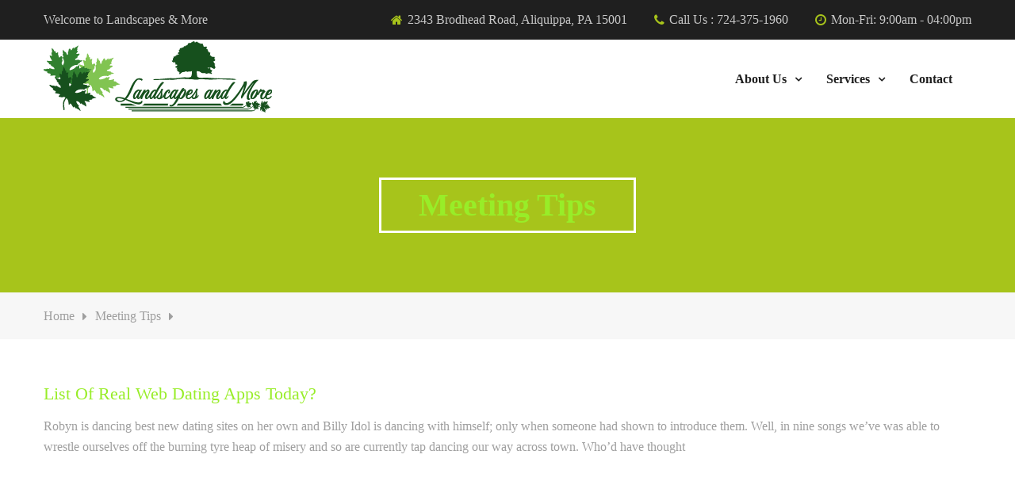

--- FILE ---
content_type: text/html; charset=UTF-8
request_url: https://landscapesmore.com/category/meeting-tips/
body_size: 11154
content:
<!DOCTYPE html>
<html lang="en">
	<head>
		 <!-- Basic -->
	    <meta charset="UTF-8">
	    <meta http-equiv="X-UA-Compatible" content="IE=edge">
		<meta name="viewport" content="width=device-width, initial-scale=1.0, maximum-scale=1.0, user-scalable=0">
		<!-- Favcon -->
					<link rel="shortcut icon" type="image/png" href="https://landscapesmore.com/wp-content/uploads/2019/07/lm-logo-2.png">
				<title>Meeting Tips &#8211; Landscapes &amp; More</title>
<meta name='robots' content='max-image-preview:large' />
<link rel='dns-prefetch' href='//fonts.googleapis.com' />
<link rel="alternate" type="application/rss+xml" title="Landscapes &amp; More &raquo; Feed" href="https://landscapesmore.com/feed/" />
<link rel="alternate" type="application/rss+xml" title="Landscapes &amp; More &raquo; Comments Feed" href="https://landscapesmore.com/comments/feed/" />
<link rel="alternate" type="application/rss+xml" title="Landscapes &amp; More &raquo; Meeting Tips Category Feed" href="https://landscapesmore.com/category/meeting-tips/feed/" />
<style id='wp-img-auto-sizes-contain-inline-css' type='text/css'>
img:is([sizes=auto i],[sizes^="auto," i]){contain-intrinsic-size:3000px 1500px}
/*# sourceURL=wp-img-auto-sizes-contain-inline-css */
</style>
<style id='wp-emoji-styles-inline-css' type='text/css'>

	img.wp-smiley, img.emoji {
		display: inline !important;
		border: none !important;
		box-shadow: none !important;
		height: 1em !important;
		width: 1em !important;
		margin: 0 0.07em !important;
		vertical-align: -0.1em !important;
		background: none !important;
		padding: 0 !important;
	}
/*# sourceURL=wp-emoji-styles-inline-css */
</style>
<style id='wp-block-library-inline-css' type='text/css'>
:root{--wp-block-synced-color:#7a00df;--wp-block-synced-color--rgb:122,0,223;--wp-bound-block-color:var(--wp-block-synced-color);--wp-editor-canvas-background:#ddd;--wp-admin-theme-color:#007cba;--wp-admin-theme-color--rgb:0,124,186;--wp-admin-theme-color-darker-10:#006ba1;--wp-admin-theme-color-darker-10--rgb:0,107,160.5;--wp-admin-theme-color-darker-20:#005a87;--wp-admin-theme-color-darker-20--rgb:0,90,135;--wp-admin-border-width-focus:2px}@media (min-resolution:192dpi){:root{--wp-admin-border-width-focus:1.5px}}.wp-element-button{cursor:pointer}:root .has-very-light-gray-background-color{background-color:#eee}:root .has-very-dark-gray-background-color{background-color:#313131}:root .has-very-light-gray-color{color:#eee}:root .has-very-dark-gray-color{color:#313131}:root .has-vivid-green-cyan-to-vivid-cyan-blue-gradient-background{background:linear-gradient(135deg,#00d084,#0693e3)}:root .has-purple-crush-gradient-background{background:linear-gradient(135deg,#34e2e4,#4721fb 50%,#ab1dfe)}:root .has-hazy-dawn-gradient-background{background:linear-gradient(135deg,#faaca8,#dad0ec)}:root .has-subdued-olive-gradient-background{background:linear-gradient(135deg,#fafae1,#67a671)}:root .has-atomic-cream-gradient-background{background:linear-gradient(135deg,#fdd79a,#004a59)}:root .has-nightshade-gradient-background{background:linear-gradient(135deg,#330968,#31cdcf)}:root .has-midnight-gradient-background{background:linear-gradient(135deg,#020381,#2874fc)}:root{--wp--preset--font-size--normal:16px;--wp--preset--font-size--huge:42px}.has-regular-font-size{font-size:1em}.has-larger-font-size{font-size:2.625em}.has-normal-font-size{font-size:var(--wp--preset--font-size--normal)}.has-huge-font-size{font-size:var(--wp--preset--font-size--huge)}.has-text-align-center{text-align:center}.has-text-align-left{text-align:left}.has-text-align-right{text-align:right}.has-fit-text{white-space:nowrap!important}#end-resizable-editor-section{display:none}.aligncenter{clear:both}.items-justified-left{justify-content:flex-start}.items-justified-center{justify-content:center}.items-justified-right{justify-content:flex-end}.items-justified-space-between{justify-content:space-between}.screen-reader-text{border:0;clip-path:inset(50%);height:1px;margin:-1px;overflow:hidden;padding:0;position:absolute;width:1px;word-wrap:normal!important}.screen-reader-text:focus{background-color:#ddd;clip-path:none;color:#444;display:block;font-size:1em;height:auto;left:5px;line-height:normal;padding:15px 23px 14px;text-decoration:none;top:5px;width:auto;z-index:100000}html :where(.has-border-color){border-style:solid}html :where([style*=border-top-color]){border-top-style:solid}html :where([style*=border-right-color]){border-right-style:solid}html :where([style*=border-bottom-color]){border-bottom-style:solid}html :where([style*=border-left-color]){border-left-style:solid}html :where([style*=border-width]){border-style:solid}html :where([style*=border-top-width]){border-top-style:solid}html :where([style*=border-right-width]){border-right-style:solid}html :where([style*=border-bottom-width]){border-bottom-style:solid}html :where([style*=border-left-width]){border-left-style:solid}html :where(img[class*=wp-image-]){height:auto;max-width:100%}:where(figure){margin:0 0 1em}html :where(.is-position-sticky){--wp-admin--admin-bar--position-offset:var(--wp-admin--admin-bar--height,0px)}@media screen and (max-width:600px){html :where(.is-position-sticky){--wp-admin--admin-bar--position-offset:0px}}

/*# sourceURL=wp-block-library-inline-css */
</style><link rel='stylesheet' id='wc-blocks-style-css' href='https://landscapesmore.com/wp-content/plugins/woocommerce/assets/client/blocks/wc-blocks.css?ver=wc-10.4.3' type='text/css' media='all' />
<style id='global-styles-inline-css' type='text/css'>
:root{--wp--preset--aspect-ratio--square: 1;--wp--preset--aspect-ratio--4-3: 4/3;--wp--preset--aspect-ratio--3-4: 3/4;--wp--preset--aspect-ratio--3-2: 3/2;--wp--preset--aspect-ratio--2-3: 2/3;--wp--preset--aspect-ratio--16-9: 16/9;--wp--preset--aspect-ratio--9-16: 9/16;--wp--preset--color--black: #000000;--wp--preset--color--cyan-bluish-gray: #abb8c3;--wp--preset--color--white: #ffffff;--wp--preset--color--pale-pink: #f78da7;--wp--preset--color--vivid-red: #cf2e2e;--wp--preset--color--luminous-vivid-orange: #ff6900;--wp--preset--color--luminous-vivid-amber: #fcb900;--wp--preset--color--light-green-cyan: #7bdcb5;--wp--preset--color--vivid-green-cyan: #00d084;--wp--preset--color--pale-cyan-blue: #8ed1fc;--wp--preset--color--vivid-cyan-blue: #0693e3;--wp--preset--color--vivid-purple: #9b51e0;--wp--preset--color--strong-yellow: #f7bd00;--wp--preset--color--strong-white: #fff;--wp--preset--color--light-black: #242424;--wp--preset--color--very-light-gray: #797979;--wp--preset--color--very-dark-black: #000000;--wp--preset--gradient--vivid-cyan-blue-to-vivid-purple: linear-gradient(135deg,rgb(6,147,227) 0%,rgb(155,81,224) 100%);--wp--preset--gradient--light-green-cyan-to-vivid-green-cyan: linear-gradient(135deg,rgb(122,220,180) 0%,rgb(0,208,130) 100%);--wp--preset--gradient--luminous-vivid-amber-to-luminous-vivid-orange: linear-gradient(135deg,rgb(252,185,0) 0%,rgb(255,105,0) 100%);--wp--preset--gradient--luminous-vivid-orange-to-vivid-red: linear-gradient(135deg,rgb(255,105,0) 0%,rgb(207,46,46) 100%);--wp--preset--gradient--very-light-gray-to-cyan-bluish-gray: linear-gradient(135deg,rgb(238,238,238) 0%,rgb(169,184,195) 100%);--wp--preset--gradient--cool-to-warm-spectrum: linear-gradient(135deg,rgb(74,234,220) 0%,rgb(151,120,209) 20%,rgb(207,42,186) 40%,rgb(238,44,130) 60%,rgb(251,105,98) 80%,rgb(254,248,76) 100%);--wp--preset--gradient--blush-light-purple: linear-gradient(135deg,rgb(255,206,236) 0%,rgb(152,150,240) 100%);--wp--preset--gradient--blush-bordeaux: linear-gradient(135deg,rgb(254,205,165) 0%,rgb(254,45,45) 50%,rgb(107,0,62) 100%);--wp--preset--gradient--luminous-dusk: linear-gradient(135deg,rgb(255,203,112) 0%,rgb(199,81,192) 50%,rgb(65,88,208) 100%);--wp--preset--gradient--pale-ocean: linear-gradient(135deg,rgb(255,245,203) 0%,rgb(182,227,212) 50%,rgb(51,167,181) 100%);--wp--preset--gradient--electric-grass: linear-gradient(135deg,rgb(202,248,128) 0%,rgb(113,206,126) 100%);--wp--preset--gradient--midnight: linear-gradient(135deg,rgb(2,3,129) 0%,rgb(40,116,252) 100%);--wp--preset--font-size--small: 10px;--wp--preset--font-size--medium: 20px;--wp--preset--font-size--large: 24px;--wp--preset--font-size--x-large: 42px;--wp--preset--font-size--normal: 15px;--wp--preset--font-size--huge: 36px;--wp--preset--spacing--20: 0.44rem;--wp--preset--spacing--30: 0.67rem;--wp--preset--spacing--40: 1rem;--wp--preset--spacing--50: 1.5rem;--wp--preset--spacing--60: 2.25rem;--wp--preset--spacing--70: 3.38rem;--wp--preset--spacing--80: 5.06rem;--wp--preset--shadow--natural: 6px 6px 9px rgba(0, 0, 0, 0.2);--wp--preset--shadow--deep: 12px 12px 50px rgba(0, 0, 0, 0.4);--wp--preset--shadow--sharp: 6px 6px 0px rgba(0, 0, 0, 0.2);--wp--preset--shadow--outlined: 6px 6px 0px -3px rgb(255, 255, 255), 6px 6px rgb(0, 0, 0);--wp--preset--shadow--crisp: 6px 6px 0px rgb(0, 0, 0);}:where(.is-layout-flex){gap: 0.5em;}:where(.is-layout-grid){gap: 0.5em;}body .is-layout-flex{display: flex;}.is-layout-flex{flex-wrap: wrap;align-items: center;}.is-layout-flex > :is(*, div){margin: 0;}body .is-layout-grid{display: grid;}.is-layout-grid > :is(*, div){margin: 0;}:where(.wp-block-columns.is-layout-flex){gap: 2em;}:where(.wp-block-columns.is-layout-grid){gap: 2em;}:where(.wp-block-post-template.is-layout-flex){gap: 1.25em;}:where(.wp-block-post-template.is-layout-grid){gap: 1.25em;}.has-black-color{color: var(--wp--preset--color--black) !important;}.has-cyan-bluish-gray-color{color: var(--wp--preset--color--cyan-bluish-gray) !important;}.has-white-color{color: var(--wp--preset--color--white) !important;}.has-pale-pink-color{color: var(--wp--preset--color--pale-pink) !important;}.has-vivid-red-color{color: var(--wp--preset--color--vivid-red) !important;}.has-luminous-vivid-orange-color{color: var(--wp--preset--color--luminous-vivid-orange) !important;}.has-luminous-vivid-amber-color{color: var(--wp--preset--color--luminous-vivid-amber) !important;}.has-light-green-cyan-color{color: var(--wp--preset--color--light-green-cyan) !important;}.has-vivid-green-cyan-color{color: var(--wp--preset--color--vivid-green-cyan) !important;}.has-pale-cyan-blue-color{color: var(--wp--preset--color--pale-cyan-blue) !important;}.has-vivid-cyan-blue-color{color: var(--wp--preset--color--vivid-cyan-blue) !important;}.has-vivid-purple-color{color: var(--wp--preset--color--vivid-purple) !important;}.has-black-background-color{background-color: var(--wp--preset--color--black) !important;}.has-cyan-bluish-gray-background-color{background-color: var(--wp--preset--color--cyan-bluish-gray) !important;}.has-white-background-color{background-color: var(--wp--preset--color--white) !important;}.has-pale-pink-background-color{background-color: var(--wp--preset--color--pale-pink) !important;}.has-vivid-red-background-color{background-color: var(--wp--preset--color--vivid-red) !important;}.has-luminous-vivid-orange-background-color{background-color: var(--wp--preset--color--luminous-vivid-orange) !important;}.has-luminous-vivid-amber-background-color{background-color: var(--wp--preset--color--luminous-vivid-amber) !important;}.has-light-green-cyan-background-color{background-color: var(--wp--preset--color--light-green-cyan) !important;}.has-vivid-green-cyan-background-color{background-color: var(--wp--preset--color--vivid-green-cyan) !important;}.has-pale-cyan-blue-background-color{background-color: var(--wp--preset--color--pale-cyan-blue) !important;}.has-vivid-cyan-blue-background-color{background-color: var(--wp--preset--color--vivid-cyan-blue) !important;}.has-vivid-purple-background-color{background-color: var(--wp--preset--color--vivid-purple) !important;}.has-black-border-color{border-color: var(--wp--preset--color--black) !important;}.has-cyan-bluish-gray-border-color{border-color: var(--wp--preset--color--cyan-bluish-gray) !important;}.has-white-border-color{border-color: var(--wp--preset--color--white) !important;}.has-pale-pink-border-color{border-color: var(--wp--preset--color--pale-pink) !important;}.has-vivid-red-border-color{border-color: var(--wp--preset--color--vivid-red) !important;}.has-luminous-vivid-orange-border-color{border-color: var(--wp--preset--color--luminous-vivid-orange) !important;}.has-luminous-vivid-amber-border-color{border-color: var(--wp--preset--color--luminous-vivid-amber) !important;}.has-light-green-cyan-border-color{border-color: var(--wp--preset--color--light-green-cyan) !important;}.has-vivid-green-cyan-border-color{border-color: var(--wp--preset--color--vivid-green-cyan) !important;}.has-pale-cyan-blue-border-color{border-color: var(--wp--preset--color--pale-cyan-blue) !important;}.has-vivid-cyan-blue-border-color{border-color: var(--wp--preset--color--vivid-cyan-blue) !important;}.has-vivid-purple-border-color{border-color: var(--wp--preset--color--vivid-purple) !important;}.has-vivid-cyan-blue-to-vivid-purple-gradient-background{background: var(--wp--preset--gradient--vivid-cyan-blue-to-vivid-purple) !important;}.has-light-green-cyan-to-vivid-green-cyan-gradient-background{background: var(--wp--preset--gradient--light-green-cyan-to-vivid-green-cyan) !important;}.has-luminous-vivid-amber-to-luminous-vivid-orange-gradient-background{background: var(--wp--preset--gradient--luminous-vivid-amber-to-luminous-vivid-orange) !important;}.has-luminous-vivid-orange-to-vivid-red-gradient-background{background: var(--wp--preset--gradient--luminous-vivid-orange-to-vivid-red) !important;}.has-very-light-gray-to-cyan-bluish-gray-gradient-background{background: var(--wp--preset--gradient--very-light-gray-to-cyan-bluish-gray) !important;}.has-cool-to-warm-spectrum-gradient-background{background: var(--wp--preset--gradient--cool-to-warm-spectrum) !important;}.has-blush-light-purple-gradient-background{background: var(--wp--preset--gradient--blush-light-purple) !important;}.has-blush-bordeaux-gradient-background{background: var(--wp--preset--gradient--blush-bordeaux) !important;}.has-luminous-dusk-gradient-background{background: var(--wp--preset--gradient--luminous-dusk) !important;}.has-pale-ocean-gradient-background{background: var(--wp--preset--gradient--pale-ocean) !important;}.has-electric-grass-gradient-background{background: var(--wp--preset--gradient--electric-grass) !important;}.has-midnight-gradient-background{background: var(--wp--preset--gradient--midnight) !important;}.has-small-font-size{font-size: var(--wp--preset--font-size--small) !important;}.has-medium-font-size{font-size: var(--wp--preset--font-size--medium) !important;}.has-large-font-size{font-size: var(--wp--preset--font-size--large) !important;}.has-x-large-font-size{font-size: var(--wp--preset--font-size--x-large) !important;}
/*# sourceURL=global-styles-inline-css */
</style>

<style id='classic-theme-styles-inline-css' type='text/css'>
/*! This file is auto-generated */
.wp-block-button__link{color:#fff;background-color:#32373c;border-radius:9999px;box-shadow:none;text-decoration:none;padding:calc(.667em + 2px) calc(1.333em + 2px);font-size:1.125em}.wp-block-file__button{background:#32373c;color:#fff;text-decoration:none}
/*# sourceURL=/wp-includes/css/classic-themes.min.css */
</style>
<link rel='stylesheet' id='contact-form-7-css' href='https://landscapesmore.com/wp-content/plugins/contact-form-7/includes/css/styles.css?ver=6.1.4' type='text/css' media='all' />
<link rel='stylesheet' id='rs-plugin-settings-css' href='https://landscapesmore.com/wp-content/plugins/revslider/public/assets/css/settings.css?ver=5.4.8.3' type='text/css' media='all' />
<style id='rs-plugin-settings-inline-css' type='text/css'>
#rs-demo-id {}
/*# sourceURL=rs-plugin-settings-inline-css */
</style>
<style id='woocommerce-inline-inline-css' type='text/css'>
.woocommerce form .form-row .required { visibility: visible; }
/*# sourceURL=woocommerce-inline-inline-css */
</style>
<link rel='stylesheet' id='bootstrap-css' href='https://landscapesmore.com/wp-content/themes/landshaper/css/bootstrap/bootstrap.min.css?ver=6.9' type='text/css' media='all' />
<link rel='stylesheet' id='gui-css' href='https://landscapesmore.com/wp-content/themes/landshaper/css/gui.css?ver=6.9' type='text/css' media='all' />
<link rel='stylesheet' id='font-awesom-css' href='https://landscapesmore.com/wp-content/themes/landshaper/css/font-awesome.min.css?ver=6.9' type='text/css' media='all' />
<link rel='stylesheet' id='bootstrap-select-css' href='https://landscapesmore.com/wp-content/themes/landshaper/css/bootstrap-select.min.css?ver=6.9' type='text/css' media='all' />
<link rel='stylesheet' id='style-css-css' href='https://landscapesmore.com/wp-content/themes/landshaper/css/lsp-icon/style.css?ver=6.9' type='text/css' media='all' />
<link rel='stylesheet' id='owl-carousel-css' href='https://landscapesmore.com/wp-content/themes/landshaper/css/owl.carousel.css?ver=6.9' type='text/css' media='all' />
<link rel='stylesheet' id='owl-theme-css' href='https://landscapesmore.com/wp-content/themes/landshaper/css/owl.theme.default.min.css?ver=6.9' type='text/css' media='all' />
<link rel='stylesheet' id='nouislider-css' href='https://landscapesmore.com/wp-content/themes/landshaper/css/nouislider.css?ver=6.9' type='text/css' media='all' />
<link rel='stylesheet' id='nouislider-pips-css' href='https://landscapesmore.com/wp-content/themes/landshaper/css/nouislider.pips.css?ver=6.9' type='text/css' media='all' />
<link rel='stylesheet' id='bootstrap-touchspin-css' href='https://landscapesmore.com/wp-content/themes/landshaper/css/jquery.bootstrap-touchspin.css?ver=6.9' type='text/css' media='all' />
<link rel='stylesheet' id='masterslider-css' href='https://landscapesmore.com/wp-content/themes/landshaper/css/masterslider.css?ver=6.9' type='text/css' media='all' />
<link rel='stylesheet' id='masterslider-style-css' href='https://landscapesmore.com/wp-content/themes/landshaper/css/masterslider_style.css?ver=6.9' type='text/css' media='all' />
<link rel='stylesheet' id='ms-staff-style-css' href='https://landscapesmore.com/wp-content/themes/landshaper/css/ms-staff-style.css?ver=6.9' type='text/css' media='all' />
<link rel='stylesheet' id='bxslider-css' href='https://landscapesmore.com/wp-content/themes/landshaper/css/jquery.bxslider.min.css?ver=6.9' type='text/css' media='all' />
<link rel='stylesheet' id='magnific-popup-css' href='https://landscapesmore.com/wp-content/themes/landshaper/css/magnific-popup.css?ver=6.9' type='text/css' media='all' />
<link rel='stylesheet' id='animate-css' href='https://landscapesmore.com/wp-content/themes/landshaper/css/animate.min.css?ver=6.9' type='text/css' media='all' />
<link rel='stylesheet' id='polyglot-language-css' href='https://landscapesmore.com/wp-content/themes/landshaper/css/polyglot-language-switcher.css?ver=6.9' type='text/css' media='all' />
<link rel='stylesheet' id='landshaper-main-style-css' href='https://landscapesmore.com/wp-content/themes/landshaper/style.css?ver=6.9' type='text/css' media='all' />
<style id='landshaper-main-style-inline-css' type='text/css'>
h1 {font-family:Montserrat !important;color:#98ed28 !important;}h2 {font-family:Montserrat !important;color:#98ed28 !important;}h3 {font-family:Montserrat !important;color:#98ed28 !important;}h4 {font-family:Montaga !important;color:#98ed28 !important;}h5 {color:#98ed28 !important;}h6 {color:#98ed28 !important;}
/*# sourceURL=landshaper-main-style-inline-css */
</style>
<link rel='stylesheet' id='customizer-style-css' href='https://landscapesmore.com/wp-content/themes/landshaper/customizer/css/style.css?ver=6.9' type='text/css' media='all' />
<link rel='stylesheet' id='color1-css' href='https://landscapesmore.com/wp-content/themes/landshaper/css/skin/color1.css?ver=6.9' type='text/css' media='all' />
<link rel='stylesheet' id='landshaper_woocommerce-css' href='https://landscapesmore.com/wp-content/themes/landshaper/css/woocommerce.css?ver=6.9' type='text/css' media='all' />
<link rel='stylesheet' id='landshaper-custom-style-css' href='https://landscapesmore.com/wp-content/themes/landshaper/css/custom.css?ver=6.9' type='text/css' media='all' />
<link rel='stylesheet' id='landshaper-tut-css' href='https://landscapesmore.com/wp-content/themes/landshaper/css/tut.css?ver=6.9' type='text/css' media='all' />
<link rel='stylesheet' id='landshaper-gutenberg-css' href='https://landscapesmore.com/wp-content/themes/landshaper/css/gutenberg.css?ver=6.9' type='text/css' media='all' />
<link rel='stylesheet' id='landshaper-responsive-css' href='https://landscapesmore.com/wp-content/themes/landshaper/css/responsive.css?ver=6.9' type='text/css' media='all' />
<link rel='stylesheet' id='landshaper-main-color-css' href='https://landscapesmore.com/wp-content/themes/landshaper/css/color.php?main_color=69ad07&#038;ver=6.9' type='text/css' media='all' />
<link rel='stylesheet' id='landshaper-color-panel-css' href='https://landscapesmore.com/wp-content/themes/landshaper/css/color-panel.css?ver=6.9' type='text/css' media='all' />
<link rel='stylesheet' id='landshaper-theme-slug-fonts-css' href='https://fonts.googleapis.com/css?family=Lato%7CRoboto+Slab%3A400%2C100%2C300%2C700%7CMontserrat%7CAlegreya%3A400%2C400italic%2C700italic%2C700%2C900%2C900italic%7CMontserrat%3A300%2C300i%2C400%2C400i%2C600%2C700%7CMontaga%3A300%2C300i%2C400%2C400i%2C600%2C700%7C%3A300%2C300i%2C400%2C400i%2C600%2C700&#038;subset=latin%2Clatin-ext' type='text/css' media='all' />
<script type="text/javascript" src="https://landscapesmore.com/wp-includes/js/jquery/jquery.min.js?ver=3.7.1" id="jquery-core-js"></script>
<script type="text/javascript" src="https://landscapesmore.com/wp-includes/js/jquery/jquery-migrate.min.js?ver=3.4.1" id="jquery-migrate-js"></script>
<script type="text/javascript" src="https://landscapesmore.com/wp-content/plugins/revslider/public/assets/js/jquery.themepunch.tools.min.js?ver=5.4.8.3" id="tp-tools-js"></script>
<script type="text/javascript" src="https://landscapesmore.com/wp-content/plugins/revslider/public/assets/js/jquery.themepunch.revolution.min.js?ver=5.4.8.3" id="revmin-js"></script>
<script type="text/javascript" src="https://landscapesmore.com/wp-content/plugins/woocommerce/assets/js/jquery-blockui/jquery.blockUI.min.js?ver=2.7.0-wc.10.4.3" id="wc-jquery-blockui-js" data-wp-strategy="defer"></script>
<script type="text/javascript" id="wc-add-to-cart-js-extra">
/* <![CDATA[ */
var wc_add_to_cart_params = {"ajax_url":"/wp-admin/admin-ajax.php","wc_ajax_url":"/?wc-ajax=%%endpoint%%","i18n_view_cart":"View cart","cart_url":"https://landscapesmore.com","is_cart":"","cart_redirect_after_add":"no"};
//# sourceURL=wc-add-to-cart-js-extra
/* ]]> */
</script>
<script type="text/javascript" src="https://landscapesmore.com/wp-content/plugins/woocommerce/assets/js/frontend/add-to-cart.min.js?ver=10.4.3" id="wc-add-to-cart-js" data-wp-strategy="defer"></script>
<script type="text/javascript" src="https://landscapesmore.com/wp-content/plugins/woocommerce/assets/js/js-cookie/js.cookie.min.js?ver=2.1.4-wc.10.4.3" id="wc-js-cookie-js" defer="defer" data-wp-strategy="defer"></script>
<script type="text/javascript" id="woocommerce-js-extra">
/* <![CDATA[ */
var woocommerce_params = {"ajax_url":"/wp-admin/admin-ajax.php","wc_ajax_url":"/?wc-ajax=%%endpoint%%","i18n_password_show":"Show password","i18n_password_hide":"Hide password"};
//# sourceURL=woocommerce-js-extra
/* ]]> */
</script>
<script type="text/javascript" src="https://landscapesmore.com/wp-content/plugins/woocommerce/assets/js/frontend/woocommerce.min.js?ver=10.4.3" id="woocommerce-js" defer="defer" data-wp-strategy="defer"></script>
<script type="text/javascript" src="https://landscapesmore.com/wp-content/plugins/js_composer/assets/js/vendors/woocommerce-add-to-cart.js?ver=5.7" id="vc_woocommerce-add-to-cart-js-js"></script>
<link rel="https://api.w.org/" href="https://landscapesmore.com/wp-json/" /><link rel="alternate" title="JSON" type="application/json" href="https://landscapesmore.com/wp-json/wp/v2/categories/80" /><link rel="EditURI" type="application/rsd+xml" title="RSD" href="https://landscapesmore.com/xmlrpc.php?rsd" />
<meta name="generator" content="WordPress 6.9" />
<meta name="generator" content="WooCommerce 10.4.3" />
	<noscript><style>.woocommerce-product-gallery{ opacity: 1 !important; }</style></noscript>
	<meta name="generator" content="Powered by WPBakery Page Builder - drag and drop page builder for WordPress."/>
<!--[if lte IE 9]><link rel="stylesheet" type="text/css" href="https://landscapesmore.com/wp-content/plugins/js_composer/assets/css/vc_lte_ie9.min.css" media="screen"><![endif]--><meta name="generator" content="Powered by Slider Revolution 5.4.8.3 - responsive, Mobile-Friendly Slider Plugin for WordPress with comfortable drag and drop interface." />
<script type="text/javascript">function setREVStartSize(e){									
						try{ e.c=jQuery(e.c);var i=jQuery(window).width(),t=9999,r=0,n=0,l=0,f=0,s=0,h=0;
							if(e.responsiveLevels&&(jQuery.each(e.responsiveLevels,function(e,f){f>i&&(t=r=f,l=e),i>f&&f>r&&(r=f,n=e)}),t>r&&(l=n)),f=e.gridheight[l]||e.gridheight[0]||e.gridheight,s=e.gridwidth[l]||e.gridwidth[0]||e.gridwidth,h=i/s,h=h>1?1:h,f=Math.round(h*f),"fullscreen"==e.sliderLayout){var u=(e.c.width(),jQuery(window).height());if(void 0!=e.fullScreenOffsetContainer){var c=e.fullScreenOffsetContainer.split(",");if (c) jQuery.each(c,function(e,i){u=jQuery(i).length>0?u-jQuery(i).outerHeight(!0):u}),e.fullScreenOffset.split("%").length>1&&void 0!=e.fullScreenOffset&&e.fullScreenOffset.length>0?u-=jQuery(window).height()*parseInt(e.fullScreenOffset,0)/100:void 0!=e.fullScreenOffset&&e.fullScreenOffset.length>0&&(u-=parseInt(e.fullScreenOffset,0))}f=u}else void 0!=e.minHeight&&f<e.minHeight&&(f=e.minHeight);e.c.closest(".rev_slider_wrapper").css({height:f})					
						}catch(d){console.log("Failure at Presize of Slider:"+d)}						
					};</script>
		<style type="text/css" id="wp-custom-css">
			element.style {
}
.single-news-post ul.meta-info {
    margin-bottom: 10px;
    margin-top: 15px;
    display: none;
}		</style>
		<noscript><style type="text/css"> .wpb_animate_when_almost_visible { opacity: 1; }</style></noscript>	</head>
	<body class="archive category category-meeting-tips category-80 wp-theme-landshaper theme-landshaper woocommerce-no-js wpb-js-composer js-comp-ver-5.7 vc_responsive">
	
    <div class="page-wrapper">
 	    
        
<header class="header site-header">
        <div class="header-top">
        <div class="container">
            <div class="pull-left left-info contact-info">
                <ul class="list-inline contact-info-list">
                    <li>
                        <div class="inner-box">
                                                            <span>Welcome to Landscapes &amp; More</span>
                                                    </div><!-- /.inner-box -->
                    </li>
                </ul>
            </div><!-- /.pull-left left-info -->
            <div class="pull-right contact-info right-info">
                <ul class="list-inline contact-info-list">
                                        <li>
                        <div class="inner-box">
                            <i class="fa fa-home"></i><span>2343 Brodhead Road, Aliquippa, PA 15001</span>
                        </div><!-- /.inner-box -->
                    </li><!-- adding comment for inline hack-->
                                        
                                        <li>
                        <div class="inner-box">
                            <i class="fa fa-phone"></i><span>Call Us : 724-375-1960</span>
                        </div><!-- /.inner-box -->
                    </li><!-- adding comment for inline hack-->
                                        
                                        <li>
                        <div class="inner-box">
                            <i class="fa fa-clock-o"></i><span>Mon-Fri: 9:00am - 04:00pm</span>
                        </div><!-- /.inner-box -->
                    </li>
                                        
                </ul>
            </div><!-- /.pull-right -->
        </div><!-- /.container -->
    </div><!-- /.header-top -->
        <nav class="navbar navbar-default header-navigation stricky">
        <div class="container">
            <!-- Brand and toggle get grouped for better mobile display -->
            <div class="navbar-header">
                <button type="button" class="navbar-toggle collapsed" data-toggle="collapse" data-target="#main-nav-bar" aria-expanded="false">
                    <span class="sr-only">Toggle navigation</span>
                    <span class="icon-bar"></span>
                    <span class="icon-bar"></span>
                    <span class="icon-bar"></span>
                </button>
                
                                    <a class="navbar-brand"  href="https://landscapesmore.com/"><img src="https://landscapesmore.com/wp-content/uploads/2019/07/lm-logo-2.png" alt="Image" title="Awesome Image"></a>
                                
            </div>

            <!-- Collect the nav links, forms, and other content for toggling -->
            <div class="collapse navbar-collapse" id="main-nav-bar">
                

                <ul class="nav navbar-nav navigation-box">
                    <li id="menu-item-820" class="menu-item menu-item-type-post_type menu-item-object-page menu-item-has-children menu-item-820 dropdown"><a title="About Us" href="https://landscapesmore.com/about-us/" data-toggle="dropdown1" class="hvr-underline-from-left1" aria-expanded="false" data-scroll data-options="easing: easeOutQuart">About Us</a>
<ul role="menu" class="sub-menu">
	<li id="menu-item-841" class="menu-item menu-item-type-post_type menu-item-object-page menu-item-841"><a title="Testimonials" href="https://landscapesmore.com/testimonials/">Testimonials</a></li>
	<li id="menu-item-855" class="menu-item menu-item-type-post_type menu-item-object-page menu-item-855"><a title="Employment" href="https://landscapesmore.com/employment/">Employment</a></li>
	<li id="menu-item-857" class="menu-item menu-item-type-post_type menu-item-object-page menu-item-857"><a title="Warranty Policy" href="https://landscapesmore.com/warranty-policy/">Warranty Policy</a></li>
</ul>
</li>
<li id="menu-item-840" class="menu-item menu-item-type-post_type menu-item-object-page menu-item-has-children menu-item-840 dropdown"><a title="Services" href="https://landscapesmore.com/services/" data-toggle="dropdown1" class="hvr-underline-from-left1" aria-expanded="false" data-scroll data-options="easing: easeOutQuart">Services</a>
<ul role="menu" class="sub-menu">
	<li id="menu-item-842" class="menu-item menu-item-type-post_type menu-item-object-page menu-item-842"><a title="Water Drainage System" href="https://landscapesmore.com/water-drainage-system/">Water Drainage System</a></li>
	<li id="menu-item-834" class="menu-item menu-item-type-post_type menu-item-object-page menu-item-834"><a title="Perennial Flower Gardens" href="https://landscapesmore.com/perennial-flower-gardens/">Perennial Flower Gardens</a></li>
	<li id="menu-item-838" class="menu-item menu-item-type-post_type menu-item-object-page menu-item-838"><a title="Retaining Walls" href="https://landscapesmore.com/retaining-walls/">Retaining Walls</a></li>
	<li id="menu-item-2467" class="menu-item menu-item-type-post_type menu-item-object-page menu-item-2467"><a title="Commercial Services" href="https://landscapesmore.com/commercial-services/">Commercial Services</a></li>
	<li id="menu-item-827" class="menu-item menu-item-type-post_type menu-item-object-page menu-item-827"><a title="Full-Service Maintenance" href="https://landscapesmore.com/full-service-maintenance/">Full-Service Maintenance</a></li>
	<li id="menu-item-830" class="menu-item menu-item-type-post_type menu-item-object-page menu-item-830"><a title="Design – Build" href="https://landscapesmore.com/design-build/">Design – Build</a></li>
	<li id="menu-item-829" class="menu-item menu-item-type-post_type menu-item-object-page menu-item-829"><a title="Hydro Seeding" href="https://landscapesmore.com/hydro-seeding/">Hydro Seeding</a></li>
	<li id="menu-item-837" class="menu-item menu-item-type-post_type menu-item-object-page menu-item-837"><a title="RainBird Irrigation System" href="https://landscapesmore.com/rainbird-irrigation-system/">RainBird Irrigation System</a></li>
	<li id="menu-item-821" class="menu-item menu-item-type-post_type menu-item-object-page menu-item-821"><a title="Brick Paving" href="https://landscapesmore.com/brick-paving/">Brick Paving</a></li>
	<li id="menu-item-831" class="menu-item menu-item-type-post_type menu-item-object-page menu-item-831"><a title="Landscape Lighting" href="https://landscapesmore.com/landscape-lighting/">Landscape Lighting</a></li>
	<li id="menu-item-856" class="menu-item menu-item-type-post_type menu-item-object-page menu-item-856"><a title="Free Estimates" href="https://landscapesmore.com/free-estimates/">Free Estimates</a></li>
</ul>
</li>
<li id="menu-item-825" class="menu-item menu-item-type-post_type menu-item-object-page menu-item-825"><a title="Contact" href="https://landscapesmore.com/contact/" class="hvr-underline-from-left1" data-scroll data-options="easing: easeOutQuart">Contact</a></li>
                </ul>			
                <ul class="nav navbar-nav navbar-right right-box">
                                    </ul>
                
            </div><!-- /.navbar-collapse -->
        </div><!-- /.container -->
    </nav>

</header><!-- /.header -->
<!--Page Title-->
<div class="inner-banner has-base-color-overlay text-center" >
    <div class="container">
        <div class="box">
            <h3>  Meeting Tips</h3>
        </div><!-- /.box -->
    </div><!-- /.container -->
</div><!-- /.inner-banner -->

<div class="breadcumb-wrapper">
    <div class="container">
        <div class="pull-left">
            <ul class="list-inline link-list"><li><a href="https://landscapesmore.com/">Home</a></li><li><a href="https://landscapesmore.com/category/meeting-tips/">Meeting Tips</a></li></ul>        </div><!-- /.pull-left -->
    </div><!-- /.container -->
</div><!-- /.breadcumb-wrapper -->

<!--Sidebar Page-->
<section class="page sidebar-page sec-pad news-wrapper news-grid-sidebar-page">
    <div class="container">        
        <div class="row">
            
            <!-- sidebar area -->
			            
            <!--Content Side-->	
            <div class=" col-lg-12 col-md-12 col-sm-12 col-xs-12 ">
                <div class="thm-unit-test">
					                        <!-- Post -->
                        <div id="post-923" class="post-923 post type-post status-publish format-standard hentry category-meeting-tips">
                            <!--Blog Post-->
<div class="single-news-post wow fadeIn" data-wow-delay="0ms" data-wow-duration="1500ms">
        <ul class="meta-info list-inline">
        <li>
            <a href="https://landscapesmore.com/author/admin/">by admin</a>
        </li>
        <li>
            <a href="https://landscapesmore.com/2019/08/">Aug 15, 2019</a>
        </li>
        <li>
            <ul class="post-categories">
	<li><a href="https://landscapesmore.com/category/meeting-tips/" rel="category tag">Meeting Tips</a></li></ul>        </li>
        <li>
            <a href="https://landscapesmore.com/list-of-real-web-dating-apps-today/#comment">0 comments</a>
        </li>
    </ul><!-- /.meta-info list-inline -->
    <h3><a href="https://landscapesmore.com/list-of-real-web-dating-apps-today/">List Of Real Web Dating Apps Today?</a></h3>
    <p>Robyn is dancing best new dating sites on her own and Billy Idol is dancing with himself; only when someone had shown to introduce them. Well, in nine songs we&#8217;ve was able to wrestle ourselves off the burning tyre heap of misery and so are currently tap dancing our way across town. Who&#8217;d have thought</p>
</div><!-- /.single-news-post -->

                        <!-- blog post item -->
                        </div><!-- End Post -->
                                    </div>
                <!--Pagination-->
                <div class="post-nav-wrapper clearfix">
                    <div class="pull-left">
                        <div class="post-navigation list-inline ">
                                                    </div><!-- /.post-navigation -->
                    </div><!-- /.pull-left -->
                </div><!-- /.post-nav-wrapper -->
            </div>
            <!--Content Side-->
            
            <!--Sidebar-->	
            <!-- sidebar area -->
			            <!--Sidebar-->
        </div>
    </div>
</section>

	    <footer class="footer has-black-color-overlay has-dark-texture">
            <div class="container">
                <div class="row clearfix">
                    <div id="bunch_abous_us-2" class="col-md-3 footer-widget widget_bunch_abous_us">      		
			<div class="about-widget">
                <a href="https://landscapesmore.com/"><img src="https://landscapesmore.com/wp-content/uploads/2019/07/lm-logo-2.png" alt="Awesome Image" /></a>
                <p>Landscapes &amp; More</p> 
                <a href="" class="thm-btn"></a>
            </div>
            
		</div><div id="text-2"  class="col-md-3 footer-widget widget_text"><div class="sec-title-two"><h3><span class="white-color-text">Our Goal</span></h3><span class="decor-line"></span></div>			<div class="textwidget"><p>At Landscapes and More, our goal is to design and construct a distinctive outdoor living environment that will not only increase your property value, but provide enjoyment for years to come. Whether you are interested in commercial or residential landscaping, we have the expertise, design staff, and work crews to surpass your expectations.</p>
</div>
		</div><div id="bunch_feed_burner-2" class="col-md-3 footer-widget widget_bunch_feed_burner">      		
			<div class="subscribe-widget">
                <div class="sec-title-two"><h3><span class="white-color-text">Subscribe us</span></h3><span class="decor-line"></span></div>                
                <p class="highlight"></p>
                <form action="https://feedburner.google.com/fb/a/mailverify" accept-charset="utf-8" class="clearfix mailchimp-form">
                    <input type="text" name="email" placeholder="Email address" />
                    <input type="hidden" id="uri2" name="uri" value="footer-sidebar">
                    <button type="submit"><i class="fa fa-envelope-o"></i></button>
                </form>
                <p>Get Latest Updates &amp; Offer</p>
                <div class="result"></div><!-- /.result -->
                                <ul class="list-inline social">
                	
			<li><a title="" href=""><i class="fa "></i></a></li>
                </ul><!-- /.list-inline -->
                            </div>
            
		</div><div id="bunch_contact_info-2" class="col-md-3 footer-widget widget_bunch_contact_info">      		
			<div class="footer-widget contact-widget">
                <div class="sec-title-two"><h3><span class="white-color-text">Contact us</span></h3><span class="decor-line"></span></div>                <div class="footer-contact-info-carousel">
                    <div class="item">
                        <ul class="contact-infos">
                            <li>
                                <div class="icon-box">
                                    <i class="lsp-icon-signs"></i>
                                </div><!-- /.icon-box -->
                                <div class="text-box">
                                    <p>2343 Brodhead Road, <br />Aliquippa, PA 15001</p>
                                </div><!-- /.text-box -->
                            </li>
                            <li>
                                <div class="icon-box">
                                    <i class="lsp-icon-technology"></i>
                                </div><!-- /.icon-box -->
                                <div class="text-box">
                                    <p>Call us: 724-375-1960</p>
                                </div><!-- /.text-box -->
                            </li>
                            <li>
                                <div class="icon-box">
                                    <i class="lsp-icon-note"></i>
                                </div><!-- /.icon-box -->
                                <div class="text-box">
                                    <p>Mail us : patti@landscapes-more.com </p>
                                </div><!-- /.text-box -->
                            </li>
                            <li>
                                <div class="icon-box">
                                    <i class="lsp-icon-clock"></i>
                                </div><!-- /.icon-box -->
                                <div class="text-box">
                                    <p>Mon-Fri 9:00am - 4:00pm<br />After Hours: Leave a Message</p>
                                </div><!-- /.text-box -->
                            </li>
                        </ul><!-- /.contact-infos -->						
                    </div>
                </div><!-- /.contact-info-carousel owl-theme owl-carousel -->
                
            </div>
            
		</div>                </div>
            </div>
    </footer><!-- /.footer -->
            <section class="footer-bottom">
        <div class="container">
            <div class="pull-left copy-text">
                <p>All Rights Reserved © 2022 Landscapes &amp; More  <a href="#"></a></p>
            </div><!-- /.pull-left -->
            <div class="pull-right get-text">
                <p><a href="#"></a></p>
            </div><!-- /.pull-right -->
        </div><!-- /.container -->
    </section><!-- /.footer-bottom -->
        
    <!--Scroll to top-->
    <div class="scroll-to-top scroll-to-target" data-target="html"><span class="fa fa-angle-up"></span></div>
	</div>
<script type="speculationrules">
{"prefetch":[{"source":"document","where":{"and":[{"href_matches":"/*"},{"not":{"href_matches":["/wp-*.php","/wp-admin/*","/wp-content/uploads/*","/wp-content/*","/wp-content/plugins/*","/wp-content/themes/landshaper/*","/*\\?(.+)"]}},{"not":{"selector_matches":"a[rel~=\"nofollow\"]"}},{"not":{"selector_matches":".no-prefetch, .no-prefetch a"}}]},"eagerness":"conservative"}]}
</script>
	<script type='text/javascript'>
		(function () {
			var c = document.body.className;
			c = c.replace(/woocommerce-no-js/, 'woocommerce-js');
			document.body.className = c;
		})();
	</script>
	<script type="text/javascript" src="https://landscapesmore.com/wp-includes/js/dist/hooks.min.js?ver=dd5603f07f9220ed27f1" id="wp-hooks-js"></script>
<script type="text/javascript" src="https://landscapesmore.com/wp-includes/js/dist/i18n.min.js?ver=c26c3dc7bed366793375" id="wp-i18n-js"></script>
<script type="text/javascript" id="wp-i18n-js-after">
/* <![CDATA[ */
wp.i18n.setLocaleData( { 'text direction\u0004ltr': [ 'ltr' ] } );
//# sourceURL=wp-i18n-js-after
/* ]]> */
</script>
<script type="text/javascript" src="https://landscapesmore.com/wp-content/plugins/contact-form-7/includes/swv/js/index.js?ver=6.1.4" id="swv-js"></script>
<script type="text/javascript" id="contact-form-7-js-before">
/* <![CDATA[ */
var wpcf7 = {
    "api": {
        "root": "https:\/\/landscapesmore.com\/wp-json\/",
        "namespace": "contact-form-7\/v1"
    }
};
//# sourceURL=contact-form-7-js-before
/* ]]> */
</script>
<script type="text/javascript" src="https://landscapesmore.com/wp-content/plugins/contact-form-7/includes/js/index.js?ver=6.1.4" id="contact-form-7-js"></script>
<script type="text/javascript" src="https://landscapesmore.com/wp-includes/js/jquery/ui/core.min.js?ver=1.13.3" id="jquery-ui-core-js"></script>
<script type="text/javascript" src="https://landscapesmore.com/wp-content/themes/landshaper/js/bootstrap.min.js?ver=6.9" id="bootstrap-js"></script>
<script type="text/javascript" src="https://landscapesmore.com/wp-content/themes/landshaper/js/bootstrap-select.js?ver=6.9" id="bootstrap-select-js"></script>
<script type="text/javascript" src="https://landscapesmore.com/wp-content/themes/landshaper/js/map-helper.js?ver=6.9" id="map-helper-js"></script>
<script type="text/javascript" src="https://landscapesmore.com/wp-content/themes/landshaper/js/owl.carousel.min.js?ver=6.9" id="owl-carousel-js"></script>
<script type="text/javascript" src="https://landscapesmore.com/wp-content/themes/landshaper/js/nouislider.js?ver=6.9" id="nouislider-js"></script>
<script type="text/javascript" src="https://landscapesmore.com/wp-content/themes/landshaper/js/jquery.bootstrap-touchspin.js?ver=6.9" id="bootstrap-touchspin-js"></script>
<script type="text/javascript" src="https://landscapesmore.com/wp-content/plugins/js_composer/assets/lib/bower/isotope/dist/isotope.pkgd.min.js?ver=5.7" id="isotope-js"></script>
<script type="text/javascript" src="https://landscapesmore.com/wp-content/themes/landshaper/js/masterslider.min.js?ver=6.9" id="masterslider-js"></script>
<script type="text/javascript" src="https://landscapesmore.com/wp-content/themes/landshaper/js/jquery.bxslider.min.js?ver=6.9" id="bxslider-js"></script>
<script type="text/javascript" src="https://landscapesmore.com/wp-content/themes/landshaper/js/Chart.min.js?ver=6.9" id="Chart-min-js"></script>
<script type="text/javascript" src="https://landscapesmore.com/wp-content/themes/landshaper/js/circle-progress.js?ver=6.9" id="circle-progress-js"></script>
<script type="text/javascript" src="https://landscapesmore.com/wp-content/themes/landshaper/js/morris.min.js?ver=6.9" id="morris-js"></script>
<script type="text/javascript" src="https://landscapesmore.com/wp-content/themes/landshaper/js/raphael.min.js?ver=6.9" id="raphael-min-js"></script>
<script type="text/javascript" src="https://landscapesmore.com/wp-content/themes/landshaper/js/jquery.magnific-popup.min.js?ver=6.9" id="magnific-popup-js"></script>
<script type="text/javascript" src="https://landscapesmore.com/wp-content/plugins/js_composer/assets/lib/waypoints/waypoints.min.js?ver=5.7" id="waypoints-js"></script>
<script type="text/javascript" src="https://landscapesmore.com/wp-content/themes/landshaper/js/jquery.counterup.min.js?ver=6.9" id="counterup-min-js"></script>
<script type="text/javascript" src="https://landscapesmore.com/wp-content/themes/landshaper/js/wow.min.js?ver=6.9" id="wow-js"></script>
<script type="text/javascript" src="https://landscapesmore.com/wp-content/themes/landshaper/js/jquery.backstretch.min.js?ver=6.9" id="backstretch-js"></script>
<script type="text/javascript" src="https://landscapesmore.com/wp-content/themes/landshaper/js/jquery.polyglot.language.switcher.js?ver=6.9" id="polyglot-language-js"></script>
<script type="text/javascript" src="https://landscapesmore.com/wp-content/themes/landshaper/js/jQuery.style.switcher.min.js?ver=6.9" id="jQuery-style-switcher-js"></script>
<script type="text/javascript" src="https://landscapesmore.com/wp-content/themes/landshaper/js/jquery.mCustomScrollbar.concat.min.js?ver=6.9" id="mCustomScrollbar-js"></script>
<script type="text/javascript" src="https://landscapesmore.com/wp-content/themes/landshaper/js/custom.js?ver=6.9" id="landshaper-main-script-js"></script>
<script type="text/javascript" id="landshaper-main-script-js-after">
/* <![CDATA[ */
if( ajaxurl === undefined ) var ajaxurl = "https://landscapesmore.com/wp-admin/admin-ajax.php";
if( ajaxurl === undefined ) var ajaxurl = "https://landscapesmore.com/wp-admin/admin-ajax.php";
//# sourceURL=landshaper-main-script-js-after
/* ]]> */
</script>
<script type="text/javascript" src="https://landscapesmore.com/wp-content/plugins/woocommerce/assets/js/sourcebuster/sourcebuster.min.js?ver=10.4.3" id="sourcebuster-js-js"></script>
<script type="text/javascript" id="wc-order-attribution-js-extra">
/* <![CDATA[ */
var wc_order_attribution = {"params":{"lifetime":1.0e-5,"session":30,"base64":false,"ajaxurl":"https://landscapesmore.com/wp-admin/admin-ajax.php","prefix":"wc_order_attribution_","allowTracking":true},"fields":{"source_type":"current.typ","referrer":"current_add.rf","utm_campaign":"current.cmp","utm_source":"current.src","utm_medium":"current.mdm","utm_content":"current.cnt","utm_id":"current.id","utm_term":"current.trm","utm_source_platform":"current.plt","utm_creative_format":"current.fmt","utm_marketing_tactic":"current.tct","session_entry":"current_add.ep","session_start_time":"current_add.fd","session_pages":"session.pgs","session_count":"udata.vst","user_agent":"udata.uag"}};
//# sourceURL=wc-order-attribution-js-extra
/* ]]> */
</script>
<script type="text/javascript" src="https://landscapesmore.com/wp-content/plugins/woocommerce/assets/js/frontend/order-attribution.min.js?ver=10.4.3" id="wc-order-attribution-js"></script>
<script id="wp-emoji-settings" type="application/json">
{"baseUrl":"https://s.w.org/images/core/emoji/17.0.2/72x72/","ext":".png","svgUrl":"https://s.w.org/images/core/emoji/17.0.2/svg/","svgExt":".svg","source":{"concatemoji":"https://landscapesmore.com/wp-includes/js/wp-emoji-release.min.js?ver=6.9"}}
</script>
<script type="module">
/* <![CDATA[ */
/*! This file is auto-generated */
const a=JSON.parse(document.getElementById("wp-emoji-settings").textContent),o=(window._wpemojiSettings=a,"wpEmojiSettingsSupports"),s=["flag","emoji"];function i(e){try{var t={supportTests:e,timestamp:(new Date).valueOf()};sessionStorage.setItem(o,JSON.stringify(t))}catch(e){}}function c(e,t,n){e.clearRect(0,0,e.canvas.width,e.canvas.height),e.fillText(t,0,0);t=new Uint32Array(e.getImageData(0,0,e.canvas.width,e.canvas.height).data);e.clearRect(0,0,e.canvas.width,e.canvas.height),e.fillText(n,0,0);const a=new Uint32Array(e.getImageData(0,0,e.canvas.width,e.canvas.height).data);return t.every((e,t)=>e===a[t])}function p(e,t){e.clearRect(0,0,e.canvas.width,e.canvas.height),e.fillText(t,0,0);var n=e.getImageData(16,16,1,1);for(let e=0;e<n.data.length;e++)if(0!==n.data[e])return!1;return!0}function u(e,t,n,a){switch(t){case"flag":return n(e,"\ud83c\udff3\ufe0f\u200d\u26a7\ufe0f","\ud83c\udff3\ufe0f\u200b\u26a7\ufe0f")?!1:!n(e,"\ud83c\udde8\ud83c\uddf6","\ud83c\udde8\u200b\ud83c\uddf6")&&!n(e,"\ud83c\udff4\udb40\udc67\udb40\udc62\udb40\udc65\udb40\udc6e\udb40\udc67\udb40\udc7f","\ud83c\udff4\u200b\udb40\udc67\u200b\udb40\udc62\u200b\udb40\udc65\u200b\udb40\udc6e\u200b\udb40\udc67\u200b\udb40\udc7f");case"emoji":return!a(e,"\ud83e\u1fac8")}return!1}function f(e,t,n,a){let r;const o=(r="undefined"!=typeof WorkerGlobalScope&&self instanceof WorkerGlobalScope?new OffscreenCanvas(300,150):document.createElement("canvas")).getContext("2d",{willReadFrequently:!0}),s=(o.textBaseline="top",o.font="600 32px Arial",{});return e.forEach(e=>{s[e]=t(o,e,n,a)}),s}function r(e){var t=document.createElement("script");t.src=e,t.defer=!0,document.head.appendChild(t)}a.supports={everything:!0,everythingExceptFlag:!0},new Promise(t=>{let n=function(){try{var e=JSON.parse(sessionStorage.getItem(o));if("object"==typeof e&&"number"==typeof e.timestamp&&(new Date).valueOf()<e.timestamp+604800&&"object"==typeof e.supportTests)return e.supportTests}catch(e){}return null}();if(!n){if("undefined"!=typeof Worker&&"undefined"!=typeof OffscreenCanvas&&"undefined"!=typeof URL&&URL.createObjectURL&&"undefined"!=typeof Blob)try{var e="postMessage("+f.toString()+"("+[JSON.stringify(s),u.toString(),c.toString(),p.toString()].join(",")+"));",a=new Blob([e],{type:"text/javascript"});const r=new Worker(URL.createObjectURL(a),{name:"wpTestEmojiSupports"});return void(r.onmessage=e=>{i(n=e.data),r.terminate(),t(n)})}catch(e){}i(n=f(s,u,c,p))}t(n)}).then(e=>{for(const n in e)a.supports[n]=e[n],a.supports.everything=a.supports.everything&&a.supports[n],"flag"!==n&&(a.supports.everythingExceptFlag=a.supports.everythingExceptFlag&&a.supports[n]);var t;a.supports.everythingExceptFlag=a.supports.everythingExceptFlag&&!a.supports.flag,a.supports.everything||((t=a.source||{}).concatemoji?r(t.concatemoji):t.wpemoji&&t.twemoji&&(r(t.twemoji),r(t.wpemoji)))});
//# sourceURL=https://landscapesmore.com/wp-includes/js/wp-emoji-loader.min.js
/* ]]> */
</script>
</body>
</html>


--- FILE ---
content_type: text/css
request_url: https://landscapesmore.com/wp-content/themes/landshaper/style.css?ver=6.9
body_size: 17685
content:
/*
Theme Name: Landshaper
Theme URI: http://asianitbd.com/wp/landshaper/
Author: Theme Kalia
Author URI: http://themeforest.net/user/themekalia
Description: This is Landshaper theme
Version: 1.6
License: copyright commercial
License URI: http://themeforest.net/user/themekalia
Text Domain: wp_landshaper
Tags: one-column, two-columns, right-sidebar, custom-header, custom-menu, editor-style, featured-images, rtl-language-support, sticky-post, translation-ready, microformats
*/

/* Landshaper Wordpress theme */

/*********** TABLE OF CONTENTS **************

1. Miscelnious styles
2. Header styles 
3. Banner styles
4. Services styles
5. CTA Boxes styles
6. Fact box styles
7. News styles
8. client carousel styles
9. Footer styles
10. testimonial styles
11. Contact styles
12. Request Qoute styles
13. Sidebar styles
14. Shop styles
15. Login register styles
16. Cart Page styles
17. Checkout Page styles
18. 404 Page styles
19. Rfe box styles 
20. Pricing styles
21. Faq styles
22. Team Section styles
23. About Tab styles
24. Appoionment styles
25. Advertize banner styles
26. Layout Control
**********************************************/


/************************** 
* Miscelnious styles 
***************************/
body {
  font-family: 'Lato';
  font-size: 16px;
  line-height: 26px;
  color: #9F9F9F;
  -webkit-font-smoothing: antialiased;
  -moz-osx-font-smoothing: grayscale;
}

html{
	overflow-x:hidden;	
}

img {
  max-width: 100%;
}

a,
a:hover,
a:active,
a:focus {
  outline: none;
  text-decoration: none;
}

.thm-h4 {
  font-size: 20px;
  line-height: 1.7;
}

.full-container {
  width: 100%;
}

@media (min-width: 1200px) {
  .container {
    padding: 0;
  }
}
.secondary-font, .single-special-services h3, .service-gallery-carousel .img-box .img-box-wrapper .overlay .label-box, .single-review-content .text-box h3 {
  font-family: "Roboto Slab", serif;
}

.c-black {
  color: #1f1f1f;
}

.ttu {
  text-transform: uppercase;
}

.gray-color-bg {
  background-color: #F7F7F7 !important;
}

.white-color-bg, .reply-box .contact-form input, .reply-box .contact-form textarea {
  background-color: #ffffff !important;
}

.black-color-bg {
  background-color: #1F1F1F !important;
}

.black-color-text {
  color: #1F1F1F !important;
}

.white-color-text {
  color: #FFFFFF !important;
}

.p0 {
  padding: 0;
}

.pt0 {
  padding-top: 0 !important;
}

.pb0 {
  padding-bottom: 0 !important;
}

.mt0 {
  margin-top: 0 !important;
}

.mb0 {
  margin-bottom: 0 !important;
}

.m0 {
  margin: 0;
}

.inner-bottom-gutter-10 > * + * {
  margin-top: 10px;
}

.sec-pad {
  padding: 70px 0;
}

.thm-btn {
  text-align: center;
  outline: none;
  font-size: 14px;
  color: #FFFFFF;
  display: inline-block;
  line-height: 53px;
  font-weight: bold;
  font-family: "Lato", sans-serif;
  text-transform: uppercase;
  padding: 0 40.93px;
  border: 2px solid #A8C41B;
  text-shadow: 2px 2px 2px rgba(0, 0, 0, 0.2);
  -webkit-transition: background .4s ease, border .4s ease, color .4s ease !important;
  transition: background .4s ease, border .4s ease, color .4s ease !important;
}
.thm-btn:hover {
  background-color: #1F1F1F;
  border: 2px solid #1F1F1F;
  color: #fff;
}
.thm-btn.inverse {
  background-color: #1F1F1F;
  border: 2px solid #1F1F1F;
  color: #fff;
}
.thm-btn.inverse:hover {
  border: 2px solid #A8C41B;
  color: #fff;
}
.thm-btn.borderd {
  background: transparent;
  border: 2px solid #A8C41B;
}
.thm-btn.borderd:hover {
  border: 2px solid #1f1f1f;
  color: #1f1f1f;
}
.thm-btn.borderd.inverse {
  background: transparent;
  border: 2px solid rgba(255, 255, 255, 0.5);
  color: #fff;
}
.thm-btn.borderd.inverse:hover {
  border: 2px solid #A8C41B;
}

.rev_slider .thm-btn.borderd.inverse:hover,
.fixed-banner .thm-btn.borderd.inverse:hover{
	color:#ffffff !important;	
}

.sec-title {
  margin-top: -2px;
  /* baseline fix styles */
  padding-bottom: 50px;
}
.sec-title h2 {
  margin: 0;
}
.sec-title span.tag-line {
  font-size: 24px;
  line-height: 42px;
  display: inline-block;
  font-family: "Roboto Slab", serif;
  font-weight: bold;
  margin-top: -13px;
}
.sec-title h2 {
  font-size: 36px;
  font-family: "Roboto Slab", serif;
  font-weight: bold;
  color: #1F1F1F;
  line-height: 42px;
  margin-top: -7px;
}
.sec-title .inner {
  display: inline-block;
  position: relative;
  padding-left: 30px;
}
.sec-title span.decor-line {
  width: 4px;
  height: 57px;
  display: inline-block;
  position: absolute;
  left: 0;
  top: 50%;
  margin-top: -31px;
}
.sec-title.semi h2 {
  font-size: 34px;
}
.sec-title.semi-medium h2 {
  font-size: 30px;
}
.sec-title.medium h2 {
  font-size: 26px;
}
.sec-title.small h2 {
  font-size: 20px;
}
.sec-title.outer-stroke .inner {
  padding-left: 26px;
}
.sec-title.outer-stroke span.decor-line {
  right: 100%;
  left: auto;
}

.sec-title-two {
  padding-bottom: 40px;
}
.sec-title-two h3 {
  margin: 0;
  font-family: "Roboto Slab", serif;
  color: #FFFFFF;
  font-size: 24px;
  line-height: 21px;
  font-weight: bold;
}
.sec-title-two .decor-line {
  display: block;
  width: 100%;
  height: 4px;
  background: #222222;
  position: relative;
  margin-top: 25px;
}
.sec-title-two .decor-line:before {
  content: "";
  position: absolute;
  top: 0;
  left: 0;
  width: 45px;
  height: 100%;
}

.has-base-color-overlay {
  position: relative;
}
.has-base-color-overlay:before {
  content: '';
  position: absolute;
  top: 0;
  left: 0;
  right: 0;
  bottom: 0;
  opacity: .9;
}
.has-base-color-overlay .container {
  position: relative;
  z-index: 2;
}

.has-black-color-overlay {
  position: relative;
}
.has-black-color-overlay:before {
  content: '';
  position: absolute;
  top: 0;
  left: 0;
  right: 0;
  bottom: 0;
  opacity: .5;
  background: #000000;
}
.has-black-color-overlay .container {
  position: relative;
  z-index: 2;
}

.has-dark-texture {
  background: #1f1f1f url(img/textures/dark-texture.jpg) 0 0 repeat;
}

.has-gray-texture {
  background: #f7f7f7 url(img/textures/light-texture.jpg) 0 0 repeat;
}

.has-gray-texture2 {
  background: #f7f7f7 url(img/textures/crossward.jpg) 0 0 repeat;
}

.half-col {
  width: 50%;
  float: left;
}

.half-col.has-gutter {
  padding: 0 15px;
}

.post-filter {
  background: #222222;
  display: inline-block;
  margin: 0;
  padding: 0 15px;
  margin-bottom: 20px;
}
.post-filter li {
  padding: 0;
}
.post-filter li + li {
  margin-left: 30px;
}
.post-filter li span {
  color: #9E9E9E;
  font-size: 14px;
  line-height: 24px;
  font-family: "Roboto Slab", serif;
  font-weight: bold;
  display: block;
  padding: 11px 8px;
  border-bottom: 4px solid transparent;
  cursor: pointer;
  -webkit-transition: border-color .4s ease;
  transition: border-color .4s ease;
}
.post-filter.light {
  background: #F7F7F7;
}
.post-filter.light li span {
  color: #9f9f9f;
}

.post-navigation {
  margin: 0;
  margin-top: 50px;
}
.post-navigation li {
  padding: 0;
  padding: 0 5px;
}
.post-navigation a {
  display: block;
  font-size: 18px;
  color: #1f1f1f;
  height: 50px;
  line-height: 46px;
  border: 2px solid #F7F7F7;
  background: #F7F7F7;
  padding: 0 20px;
  font-family: "Roboto Slab", serif;
  font-weight: bold;
  -webkit-transition: border-color .3s ease, background .3s ease, color .3s ease;
  transition: border-color .3s ease, background .3s ease, color .3s ease;
}
.post-navigation a:hover {
  color: #fff;
}

/* scroll to top styles */
.scroll-to-top {
  position: fixed;
  bottom: 50px;
  right: 15px;
  background: #0D0D0D;
  font-size: 35px;
  font-weight: normal;
  text-align: center;
  width: 60px;
  height: 60px;
  line-height: 49px;
  border-radius: 5px;
  color: #ffffff;
  cursor: pointer;
  display: none;
  z-index: 999;
  border: 2px solid #A8C41B;
  background: #160F09;
  border-radius: 50%;
}

ul.bulleted-list {
  margin: 0;
  padding: 0;
}
ul.bulleted-list li {
  list-style: none;
  padding-left: 20px;
  position: relative;
}
ul.bulleted-list li:before {
  content: '';
  width: 8px;
  height: 8px;
  background-color: #A8C41B;
  position: absolute;
  top: 10px;
  left: 0;
  border-radius: 50%;
}

/************************** 
* Header styles 
***************************/
.header {
  background: #fff;
}

.header-4 .navbar-brand,
.header-5 .navbar-brand{
	float: none;
    font-size: 18px;
    height: 50px;
	height:auto;
    line-height: 20px;
    padding: 15px;
	padding:0px;
}

.header-4 .navbar-brand img,
.header-5 .navbar-brand img{
	display:inline-block !important;
}

.header .header-top {
  background: #1F1F1F;
  padding: 12px 0;
}
.header .header-top .bootstrap-select > .dropdown-toggle {
  padding: 0 10px;
  border: none;
  border-radius: 3px;
  padding-right: 7px;
}
.header .header-top .bootstrap-select:not([class*=col-]):not([class*=form-control]):not(.input-group-btn) {
  width: auto;
  vertical-align: sub;
}
.header .header-top .bootstrap-select.btn-group .dropdown-toggle .filter-option {
  color: #fff;
  width: auto;
  font-family: 'Montserrat', sans-serif;
}
.header .header-top .bootstrap-select.btn-group .dropdown-toggle .caret {
  position: static;
  margin: 0;
  top: 0;
  right: 0;
  width: auto;
  height: auto;
  vertical-align: top;
  border: none;
  margin-left: 2px;
}
.header .header-top .bootstrap-select.btn-group .dropdown-toggle .caret:before {
  color: #fff;
  content: "\f0d7";
  font-family: FontAwesome;
}
.header .header-top .bootstrap-select.btn-group .dropdown-menu.inner {
  width: auto;
  white-space: nowrap;
}
.header .header-top .bootstrap-select .dropdown-menu {
  padding: 0;
  margin: 0;
  border-radius: 0;
}
.header .header-top .bootstrap-select .dropdown-menu > li {
  padding: 0;
}
.header .header-top .bootstrap-select .dropdown-menu > li > a {
  padding: 5px 15px;
  font-size: 14px;
  font-weight: normal;
}
.header .header-top .bootstrap-select .dropdown-menu > li > a span {
  color: #333;
}
.header .header-top .bootstrap-select .dropdown-menu > li > a:hover {
  background: #A8C41B;
}
.header .header-top .bootstrap-select .dropdown-menu > li > a:hover span {
  color: #fff;
}
.header .header-top ul,
.header .header-top li {
  margin: 0;
  padding: 0;
}
.header .header-top .left-info ul > li > .inner-box > span {
  margin-right: 5px;
}
.header .header-top ul.contact-info-list > li + li {
  margin-left: 30px;
}
.header .header-top ul.contact-info-list > li .inner-box {
  display: block;
}
.header .header-top ul.contact-info-list > li .inner-box i {
  margin-right: 6px;
  vertical-align: middle;
}
.header .header-top ul.contact-info-list > li .inner-box > span {
  color: #C8C8C8;
  display: inline-block;
}
.header .header-top ul.link-list li {
  line-height: 16px;
}
.header .header-top ul.link-list li + li {
  margin-left: 10px;
  position: relative;
}
.header .header-top ul.link-list li + li:before {
  content: '';
  width: 1px;
  height: 16px;
  background: #c8c8c8;
  display: inline-block;
  top: 0;
  left: 0;
  position: absolute;
  margin-top: 1px;
}
.header .header-top ul.link-list li + li a {
  margin-left: 10px;
}
.header .header-top ul.link-list li a {
  font-size: 16px;
  color: #c8c8c8;
}
.header .header-top ul.social-icon {
  margin-left: 30px;
}
.header .header-top ul.social-icon li + li {
  margin-left: 20px;
}
.header .header-top ul.social-icon li a {
  display: block;
}
.header .header-top ul.social-icon li a i {
  font-size: 14px;
  color: #fff;
}

.header-navigation .navbar-collapse.collapse {
  padding: 0;
  text-align: right;
}
.header-navigation.navbar {
  background-color: transparent;
  position: relative;
  min-height: auto;
  margin-bottom: 0px;
  border: 0px solid transparent;
  border-radius: 0;
}
.header-navigation.navbar > .container .navbar-brand,
.header-navigation.navbar > .container-fluid .navbar-brand {
  margin: 0;
  float: left;
  height: auto;
  padding: 0;
  font-size: 18px;
  line-height: 91px;
}
.header-navigation.navbar > .container .navbar-brand img,
.header-navigation.navbar > .container-fluid .navbar-brand img {
  display: inline;
}
.header-navigation.navbar .nav.navigation-box {
  float: none;
  display: inline-block;
  vertical-align: middle;
}
.header-navigation.navbar .nav > li {
  padding: 22.5px 0;
  float: none;
  display: inline-block;
}
.header-navigation.navbar .nav > li > a:after {
  content: "\f107";
  font-family: FontAwesome;
  font-size: 14px;
  margin-left: 10px;
}
.header-navigation.navbar .nav li > a:only-child:after {
  content: '';
  display: none;
}
.header-navigation.navbar .nav > li > a {
  margin: 0;
  padding: 0;
  font-size: 16px;
  line-height: 40px;
  text-transform: capitalize;
  font-family: "Roboto Slab", serif;
  font-weight: bold;
  color: #1f1f1f;
  padding: 7px 13.5px;
  -webkit-transition: color .4s ease;
  transition: color .4s ease;
}
.header-navigation.navbar .nav > li:first-child > a {
  padding-left: 0;
}
.header-navigation.navbar .nav > li:last-child > a {
  padding-right: 0;
}
.header-navigation.navbar .navbar-nav > li > .sub-menu {
  position: absolute;
  top: 100%;
  left: 0;
  z-index: 1000;
  display: block;
  min-width: 250px;
  padding: 10px 0;
  text-align: left;
  list-style: none;
  white-space: nowrap;
  background-color: #161616;
  border-top: 2px solid #A8C41B;
  opacity: 0;
  visibility: hidden;
  -webkit-transition: opacity .4s ease, visibility .4s ease;
  transition: opacity .4s ease, visibility .4s ease;
}
.header-navigation.navbar .navbar-nav > li > .sub-menu.search-box {
  opacity: 1;
  visibility: visible;
  display:none;
  color:#fff;
 
}
.header-navigation.navbar .navbar-nav > li > .sub-menu.right-align {
  left: auto;
  right: 0;
}
.header-navigation.navbar .navbar-nav > li:hover > .sub-menu {
  opacity: 1;
  visibility: visible;
}
.header-navigation.navbar .navbar-nav > li > .sub-menu li {
  display: block;
  position: relative;
  clear: both;
  width: 100%;
}
.header-navigation.navbar .navbar-nav > li > .sub-menu li a {
  width: 100%;
  float: left;
  clear: both;
  font-size: 14px;
  color: #C8C8C8;
  font-family: "Roboto Slab", serif;
  padding: 6px 20px;
  display: block;
  -webkit-transition: background .4s ease;
  transition: background .4s ease;
}
.header-navigation.navbar .navbar-nav > li > .sub-menu li:hover > a {
  position: relative;
}
.header-navigation.navbar .navbar-nav > li > .sub-menu > li > .sub-menu {
  position: absolute;
  top: 100%;
  left: 0;
  z-index: 1000;
  float: left;
  min-width: 200px;
  padding: 0px 0;
  text-align: left;
  list-style: none;
  background-color: #161616;
  background-clip: padding-box;
  border-top: 4px solid #A8C41B;
  opacity: 0;
  visibility: hidden;
  -webkit-transition: opacity .4s ease, visibility .4s ease;
  transition: opacity .4s ease, visibility .4s ease;
  top: 0;
  left: 100%;
  margin-top: 0px;
}
.header-navigation.navbar .navbar-nav > li > .sub-menu > li:hover > .sub-menu {
  opacity: 1;
  visibility: visible;
}
.header-navigation.navbar .navbar-nav > li > .sub-menu > li > a:after {
  content: "\f105";
  font-family: FontAwesome;
  font-size: 14px;
  float: right;
  margin-right: 20px;
}
.header-navigation.navbar .navbar-nav > li > .sub-menu li > a:only-child:after {
  content: '';
  display: none;
}
.header-navigation.navbar .right-box.nav {
  float: none !important;
  display: inline-block;
  vertical-align: middle;
  padding-left: 0px;
  margin-right: 0;
}
.header-navigation.navbar .right-box.nav {
  margin-left: 20px;
}
.header-navigation.navbar .right-box.nav > li:first-child > a {
  padding-left: 20px;
  border-left: 1px solid #F4F4F4;
}
.header-navigation.navbar .right-box.nav > li:last-child > a {
  padding-right: 0;
}
.header-navigation.navbar .right-box.nav > li > a {
  padding: 19px 10px;
  line-height: 15px;
  font-size: 16px;
  color: #1f1f1f;
}
.header-navigation.navbar .right-box.nav > li.search-button > a {
  padding: 7px 0;
}
.header-navigation.navbar .right-box.nav > li:hover > a {
  color: #A8C41B;
}
.header-navigation.navbar .right-box.nav > li.search-button a.search-opener.opened i:before{
 content:"\f00d";
}
.header-navigation.navbar .right-box.nav > li > a .fa-search {
  width: 40px;
  height: 40px;
  background: #A8C41B;
  text-align: center;
  line-height: 40px;
  border-radius: 50%;
  color: #fff;
  margin-left: 5px;
  -webkit-transition: background .4s ease;
  transition: background .4s ease;
}
.header-navigation.navbar .right-box.nav > li:hover > a .fa-search {
  background: #1f1f1f;
}
.header-navigation.navbar .right-box.nav > li a:after {
  display: none;
}
.header-navigation.navbar .right-box.nav > li > .sub-menu {
  left: auto;
  right: 0;
}
.header-navigation.navbar .right-box.nav > li > .sub-menu.search-box {
  border: none;
  padding: 10px;
}
.header-navigation.navbar .right-box.nav > li > .sub-menu form {
  width: 280px;
  background: #161616;
  border: 1px solid #A8C41B;
}
.header-navigation.navbar .right-box.nav > li > .sub-menu form input {
  height: 42px;
  line-height: 42px;
  background-color: transparent;
  border: none;
  outline: none;
  padding-left: 15px;
  width: calc( 100% - 42px);
  float: left;
  color:#ffffff;
}
.header-navigation.navbar .right-box.nav > li > .sub-menu form button {
  width: 42px;
  height: 42px;
  color: #fff;
  border: none;
  outline: none;
  float: right;
}

@media (min-width: 1025px) {
  .nav li a span.phone-only {
    display: none;
  }
}
@media (max-width: 1024px) {
  .nav li a span.phone-only {
    display: inline-block;
  }

  .nav li a span.phone-only + i {
    display: none;
  }

  .nav li a span.count {
    display: none !important;
  }
}
.header-navigation.stricky {
  -webkit-transition: background .4s ease;
  transition: background .4s ease;
}


.header-navigation.stricky-fixed {
  background: #fff none repeat scroll 0 0 !important;
  left: 0;
  position: fixed !important;
  top: 0;
  width: 100%;
  z-index: 1000;
  box-shadow: 0px 3px 15px #777;
}

.header.header-2 {
  background-color: transparent;
  position: relative;
  z-index: 100;
}
.header.header-2 + section, .header.header-2 + div {
  margin-top: -150px;
}
.header.header-2.header .header-top {
  background-color: transparent;
  padding-bottom: 0;
}
.header.header-2.header .stricky-fixed {
  background-color: #1f1f1f !important;
}
.header.header-2.header .header-top .container {
  border-bottom: 1px solid rgba(255, 255, 255, 0.12);
  padding-bottom: 10px;
}
.header.header-2.header .header-navigation.navbar .nav > li > a {
  color: #fff;
}
.header.header-2.header .header-navigation.navbar .right-box.nav li .thm-btn {
  padding: 0 25px;
  line-height: 46px;
  font-size: 14px;
  font-family: "Lato", sans-serif;
  text-transform: uppercase;
  border: 1px solid #A8C41B;
}
.header.header-2.header .header-navigation.navbar .right-box.nav li .thm-btn:hover {
  border: 1px solid #fff;
}

.header-3.header-navigation.navbar {
  background: #1f1f1f;
}
.header-3.header-navigation.navbar .right-box.nav > li:first-child > a {
  border: none;
}

.header-3.header-navigation.navbar + section,
.header-3.header-navigation.navbar + div {
  margin-top: -50px;
  border-top: 3px solid #A8C41B;
  position: relative;
  z-index: 99;
  background: #fff;
}

.header-3.header .container {
  padding-left: 40px;
  padding-right: 40px;
}

.header-3.header-navigation.navbar .container {
  background: #fff;
  padding-left: 40px;
  padding-right: 40px;
  position: relative;
  z-index: 100;
}

.header-4 .header-top {
  padding: 27.5px 0;
}
.header-4 .header-navigation {
  background: #1f1f1f !important;
}
.header-4 .header-navigation.navbar .nav.navigation-box {
  display: inline-block;
  text-align: left;
  float: left;
}
.header-4 .header-navigation.navbar .nav > li > a {
  color: #fff;
}
.header-4 .header-navigation.navbar .nav > li {
  padding: 5px 0;
}
.header-4 .thm-btn {
  line-height: 40px;
  padding: 1px 23.93px;
}
.header-4 .header-navigation.navbar .right-navigation {
  margin: 0;
}
.header-4 .header-navigation.navbar .right-navigation .language-switcher #polyglotLanguageSwitcher a.current {
  background-color: transparent !important;
  border: none;
  height: auto !important;
  padding: 0 !important;
  width: auto !important;
  font-size: 14px;
  color: #fff;
  font-family: "Roboto Slab", serif;
  padding-left: 28px !important;
  padding-right: 16px !important;
}
.header-4 .header-navigation.navbar .right-navigation .language-switcher #polyglotLanguageSwitcher a.current:after {
  position: absolute;
  top: 0;
  right: 0;
  content: "\f107";
  font-family: 'FontAwesome';
  line-height: 19px;
}
.header-4 .header-navigation.navbar .right-navigation .language-switcher #polyglotLanguageSwitcher a.current:link span.trigger, .header-4 .header-navigation.navbar .right-navigation .language-switcher #polyglotLanguageSwitcher a.current:visited span.trigger {
  display: none;
}
.header-4 .header-navigation.navbar .right-navigation .cart-button a {
  position: relative;
  padding-right: 7px;
}
.header-4 .header-navigation.navbar .right-navigation .cart-button .count {
  width: 13px;
  height: 13px;
  background: #A8C41B;
  color: #fff;
  font-size: 12px;
  line-height: 1;
  display: inline-block;
  border-radius: 50%;
  text-align: center;
  position: absolute;
  bottom: 50%;
  bottom: 50%;
  margin-right: 0px;
  right: 0;
  margin-bottom: 4px;
}

.header .search-form {
  width: 100%;
  height: 35px;
  padding-left: 80px;
  position: relative;
  margin-top: 7px;
}
.header .search-form input {
  width: 100%;
  outline: none;
  border: none;
  border-bottom: 2px solid #F7F7F7;
}
.header .search-form button {
  border: none;
  outline: none;
  background-color: transparent;
  position: absolute;
  top: 0;
  right: 0;
}

.header .social {
  padding-right: 40px;
}
.header .social a {
  color: #1f1f1f;
  display: inline-block;
  line-height: 2.875;
}
.header .social a + a {
  margin-left: 22px;
}
.header .social a:hover {
  color: #A8C41B;
}

.header-5 .header-navigation.navbar .nav.navigation-box {
  display: block;
  text-align: center;
}
.header-5 .header-navigation.navbar .nav > li {
  padding: 5px 0;
}
.header-5 .container {
  position: relative;
}
.header-5 .contact-infos,
.header-5 .search-form {
  max-width: 270px;
  width: 100%;
  position: absolute;
  top: 0;
}
.header-5 .contact-infos {
  left: 0;
  top: 18px;
}
.header-5 .contact-infos p {
  margin: 0;
  font-size: 14px;
  color: #A8C41B;
  line-height: 1;
}
.header-5 .contact-infos p i {
  font-size: 16px;
}
.header-5 .search-form {
  right: 0;
  top: 10px;
}

/************************** 
* Banner styles 
***************************/
#slider1 .banner-caption-box {
  border-left: 4px solid #A8C41B;
  padding-left: 26px;
}
#slider1 .banner-caption-box .banner-caption-h2 {
  position: relative;
  top: -12px;
}
#slider1 .banner-caption-box .banner-caption-p {
  margin-top: 16px;
  margin-bottom: 35px;
}
#slider1 .banner-caption-h1 {
  font-size: 60px;
  line-height: 75px;
  color: #fff;
  font-family: "Roboto Slab", serif;
  font-weight: bold;
  text-shadow: 2px 2px 2px rgba(0, 0, 0, 0.2);
}
#slider1 .banner-caption-h2 {
  font-size: 48px;
  line-height: 60px;
  color: #fff;
  font-family: "Roboto Slab", serif;
  font-weight: bold;
  text-shadow: 2px 2px 2px rgba(0, 0, 0, 0.2);
}
#slider1 .banner-caption-h3 {
  font-size: 30px;
  line-height: 60px;
  color: #fff;
  font-family: "Roboto Slab", serif;
  font-weight: bold;
  text-shadow: 2px 2px 2px rgba(0, 0, 0, 0.2);
}
#slider1 .banner-caption-p {
  color: #FFFFFF;
  font-size: 18px;
  line-height: 1.625;
}
#slider1 .banner-caption-p.normal-font {
  font-size: 16px;
}
#slider1 .banner-decor-line {
  width: 280px;
  height: 3px;
  display: inline-block;
  background-color:#A8C41B;
}
#slider1 .decor-3-line:before,
#slider1 .decor-3-line:after,
#slider1 .decor-3-line {
  width: 50px;
  height: 2px;
  background-color: #fff;
  display: inline-block;
  vertical-align: middle;
  position: relative;
}
#slider1 .decor-3-line:before,
#slider1 .decor-3-line:after {
  content: '';
  position: absolute;
  top: 4px;
  left: 0;
}
#slider1 .decor-3-line:after {
  top: auto;
  bottom: 4px;
}
#slider1 .decor-3-line.increase-left {
  width: 60px;
}
#slider1 .decor-3-line.increase-left:before, .rev_slider_wrapper #slider1 .decor-3-line.increase-left:after {
  left: 10px;
}
#slider1 .decor-3-line.increase-right {
  width: 60px;
}
#slider1 .has-leaf-decor {
  position: relative;
  line-height: 1;
}
#slider1 .has-leaf-decor:before {
  content: '\e907';
  font-family: 'lsp';
  position: absolute;
  bottom: 100%;
  right: 0;
  font-size: 40px;
  line-height: .4;
  margin-right: 4px;
  z-index: 100;
  text-shadow: none;
}
#slider1 .has-leaf-decor.half-line-height:before {
  line-height: 0;
  margin-top: -3px;
}

.fixed-banner {
  position: relative;
  padding-bottom: 85px;
  padding-top: 125px;
}
.fixed-banner .background-slider {
  position: absolute;
  top: 0;
  left: 0;
  right: 0;
  bottom: 0;
}
.fixed-banner .banner-caption-box {
  margin-top: 120px;
  border-left: 4px solid #A8C41B;
  padding-left: 26px;
}
.fixed-banner .banner-caption-box .banner-caption-h2 {
  position: relative;
  top: -12px;
}
.fixed-banner .banner-caption-box .banner-caption-p {
  margin-top: 16px;
  margin-bottom: 35px;
}
.fixed-banner .banner-caption-h1 {
  font-size: 60px;
  line-height: 1.625;
  color: #fff;
  font-family: "Roboto Slab", serif;
  font-weight: bold;
  text-shadow: 2px 2px 2px rgba(0, 0, 0, 0.2);
}
.fixed-banner .banner-caption-h2 {
  font-size: 48px;
  line-height: 60px;
  color: #fff;
  font-family: "Roboto Slab", serif;
  font-weight: bold;
  text-shadow: 2px 2px 2px rgba(0, 0, 0, 0.2);
}
.fixed-banner .banner-caption-h3 {
  font-size: 30px;
  line-height: 60px;
  color: #fff;
  font-family: "Roboto Slab", serif;
  font-weight: bold;
  text-shadow: 2px 2px 2px rgba(0, 0, 0, 0.2);
}
.fixed-banner .banner-caption-p {
  color: #FFFFFF;
  font-size: 18px;
  line-height: 1.625;
}
.fixed-banner .banner-caption-p.normal-font {
  font-size: 16px;
}

/************************** 
* Services styles 
***************************/
.service-box-one-wrapper .left-text {
  border-left: 4px solid #FAFAFA;
}
.service-box-one-wrapper .left-text .sec-title {
  padding-bottom: 26px;
}
.service-box-one-wrapper .left-text .text-box {
  padding-left: 26px;
}
.service-box-one-wrapper .left-text .text-box p {
  margin-bottom: 22px;
}
.service-box-one-wrapper .left-text .text-box .thm-btn {
  margin-top: 15px;
}

.single-service-box-wrapper {
  margin-top: -30px;
}

.no-outer-border .single-service-box-two {
  border: none;
}
.no-outer-border .single-service-box-two:before {
  display: none;
}

.single-service-box-one {
  margin-top: 30px;
}
.single-service-box-one .img-box {
  display: inline-block;
  position: relative;
  margin-bottom: 12px;
}
.single-service-box-one .img-box .overlay {
  position: absolute;
  top: 0;
  left: 0;
  right: 0;
  bottom: 0;
  overflow: hidden;
  background-color: transparent;
  -webkit-transition: background-color .4s ease;
  transition: background-color .4s ease;
}
.single-service-box-one .img-box .overlay .box {
  display: table;
  width: 100%;
  height: 100%;
  padding: 10px;
  border: 4px solid #A8C41B;
  border-color: transparent !important;
  -webkit-transition: border-color .4s ease;
  transition: border-color .4s ease;
}
.single-news-post:hover .img-box .overlay .box,
.single-service-box-one:hover .img-box .overlay .box {

  border-color: #a8c41b !important;
}


.single-service-box-one .img-box .overlay .box .content {
  display: table-cell;
  vertical-align: bottom;
  text-align: right;
}
.single-service-box-one .img-box .overlay .box .content .thm-btn {
  line-height: 35px;
  text-transform: capitalize;
  padding: 0 19px;
  opacity: 0;
  -webkit-transform: translate3d(0px, 53px, 0);
  transform: translate3d(0px, 53px, 0);
  -webkit-transition: all .4s ease !important;
  transition: all .4s ease !important;
}
.single-service-box-one h3,
.single-service-box-one p {
  margin: 0;
}
.single-service-box-one h3 {
  color: #1f1f1f;
  font-family: "Roboto Slab", serif;
  font-size: 20px;
  font-weight: bold;
  margin-bottom: 10px;
}
.single-service-box-one:hover .img-box .overlay {
  background-color: rgba(0, 0, 0, 0.5);
}
.single-service-box-one:hover .img-box .overlay .box .content .thm-btn {
  opacity: 1;
  -webkit-transform: translate3d(0px, 0px, 0);
  transform: translate3d(0px, 0px, 0);
}

.service-box-two {
  padding-bottom: 40px;
}

.single-service-box-two {
  margin-bottom: 30px;
  border: 3px solid #F7F7F7;
  padding: 25px 21px;
  position: relative;
  background-color: transparent;
  -webkit-transition: background-color .4s ease, border-color .4s ease;
  transition: background-color .4s ease, border-color .4s ease;
}
.single-service-box-two:before {
  content: '';
  position: absolute;
  bottom: 0;
  right: 0;
  width: 0;
  height: 0;
  border-left: 25px solid transparent;
  border-right: 25px solid transparent;
  border-top: 25px solid #F7F7F7;
  -webkit-transform: rotate(-45deg);
  transform: rotate(-45deg);
  -webkit-transform-origin: 80% -30%;
  transform-origin: 80% -30%;
  -webkit-transition: border-color .4s ease;
  transition: border-color .4s ease;
}
.single-service-box-two .icon-box,
.single-service-box-two .text-box {
  display: table-cell;
  vertical-align: top;
}
.single-service-box-two .icon-box i {
  width: 60px;
  height: 60px;
  line-height: 60px;
  color: #fff;
  border-radius: 50%;
  font-size: 24px;
  text-align: center;
  -webkit-transition: color .4s ease, background .4s ease;
  transition: color .4s ease, background .4s ease;
}
.single-service-box-two .text-box {
  padding-left: 20px;
}
.single-service-box-two .text-box h3,
.single-service-box-two .text-box p {
  margin: 0;
}
.single-service-box-two .text-box h3 {
  font-size: 20px;
  color: #272727;
  line-height: 26px;
  font-family: "Roboto Slab", serif;
  font-weight: bold;
  -webkit-transition: color .4s ease;
  transition: color .4s ease;
}
.single-service-box-two .text-box p {
  line-height: 28px;
  margin-top: 10px;
  -webkit-transition: color .4s ease;
  transition: color .4s ease;
}
.single-service-box-two:hover {
  border-color: #9cb719;
}
.single-service-box-two:hover .icon-box i {
  background: #fff;
}
.single-service-box-two:hover .text-box h3 {
  color: #fff;
}
.single-service-box-two:hover .text-box p {
  color: #f3f3f3;
}

.service-page .single-service-box-wrapper {
  margin-top: -50px;
}
.service-page .single-service-box-wrapper + .single-service-box-wrapper {
  margin-top: 0;
  border-top: 1px solid #f7f7f7;
  margin-top: 43px;
}
.service-page .single-service-box-one {
  margin-top: 50px;
}

.single-service-page .sec-title {
  padding-bottom: 35px;
}
.single-service-page .sec-title + p {
  margin-top: 10px;
}
.single-service-page img + p {
  margin-top: 22px;
}
.single-service-page img + .box {
  background: #1f1f1f;
  padding: 20px;
  padding-top: 13px;
  padding-bottom: 17px;
}
.single-service-page img + .box p {
  color: #fff;
  margin: 0;
}
.single-service-page a.know-more {
	display:inline-block;
  color: #1f1f1f;
  -webkit-transition: color .4s ease;
  transition: color .4s ease;
}
.single-service-page a.know-more i {
  margin-left: 4px;
}
.single-service-page a.know-more:hover {
  color: #A8C41B;
}
.single-service-page .price-label {
  background-color: #A8C41B;
  color: #fff;
  font-family: 'Roboto Slab';
  font-size: 14px;
  font-weight: bold;
  display: inline-block;
  line-height: 1;
  padding: 11px 15px;
  margin-top: 18px;
}
.single-service-page .image-box-wrapper .img-box {
  float: left;
}
.single-service-page .image-box-wrapper .img-box img + img {
  margin-top: 10px;
}
.single-service-page .image-box-wrapper .half-col {
  width: 56.322%;
}
.single-service-page .image-box-wrapper .semi-half-col {
  width: 43.679%;
}
.single-service-page .qoute-box {
  position: relative;
  padding-left: 80px;
  border-left: 1px solid #A8C41B;
  padding-top: 20px;
  padding-bottom: 25px;
  padding-right: 30px;
}
.single-service-page .qoute-box:before {
  content: '';
  width: 1px;
  height: calc( 100% - 10px);
  background-color: #A8C41B;
  position: absolute;
  top: 0;
  left: 2px;
}
.single-service-page .qoute-box p {
  font-size: 18px;
  line-height: 1.625;
}
.single-service-page .qoute-box i {
  position: absolute;
  top: 0;
  left: 0;
  font-size: 32px;
  color: #DFDFDF;
  margin-left: 24px;
  margin-top: 25px;
}
.single-service-page .qoute-box h4 {
  font-size: 16px;
  font-weight: bold;
  margin: 0;
  line-height: 1;
  margin-top: 10px;
}
.single-service-page .single-service-box-two {
  padding: 0;
  background-color: transparent !important;
}
.single-service-page .single-service-box-two h3 {
  color: #1f1f1f !important;
}
.single-service-page .single-service-box-two p {
  color: inherit !important;
}
.single-service-page .single-service-box-two i {
  color: #fff !important;
  background-color: #A8C41B !important;
}
.single-service-page .has-border.with-padding {
  border: 1px solid #f2f2f2;
  padding: 20px;
}
.single-service-page .video-box {
  padding-bottom: 0px;
}
.single-service-page .video-box .img-box {
  margin-bottom: 20px;
  position: relative;
}
.single-service-page .video-box .img-box .overlay {
  position: absolute;
  top: 0;
  left: 0;
  right: 0;
  bottom: 0;
  text-align: center;
}
.single-service-page .video-box .img-box .overlay .box {
  display: table;
  width: 100%;
  height: 100%;
}
.single-service-page .video-box .img-box .overlay .box .content {
  display: table-cell;
  vertical-align: middle;
}
.single-service-page .video-box .img-box .overlay .box .content i {
  font-size: 48px;
  color: #fff;
}
.single-service-page .video-box p {
  margin-bottom: 0;
  margin-bottom: -5px;
  font-size: .92em;
  line-height: 1.7;
}

.service-box-three {
  padding-bottom: 40px;
}

.single-service-box-three {
  margin-bottom: 30px;
}
.single-service-box-three h3,
.single-service-box-three p {
  margin: 0;
}
.single-service-box-three h3 {
  font-size: 20px;
  color: #fff;
  font-family: "Roboto Slab", serif;
  line-height: 42px;
}
.single-service-box-three span.decor-line {
  width: 80px;
  display: block;
}
.single-service-box-three span.decor-line:before, .single-service-box-three span.decor-line:after {
  content: '';
  width: 100%;
  height: 1px;
  background-color: #fff;
  display: block;
}
.single-service-box-three span.decor-line:after {
  height: 2px;
  margin-top: 3px;
}
.single-service-box-three p {
  line-height: 28px;
  color: #fff;
  margin-top: 9px;
}
.single-service-box-three .img-box {
  position: relative;
}
.single-service-box-three .overlay {
  position: relative;
  position: absolute;
  top: 0;
  left: 0;
  right: 0;
  bottom: 0;
  padding: 20px;
  padding-bottom: 40px;
}
.single-service-box-three .overlay > div,
.single-service-box-three .overlay > section {
  position: relative;
  z-index: 1;
}
.single-service-box-three .overlay:before {
  content: '';
  position: absolute;
  top: 0;
  left: 0;
  right: 0;
  bottom: 0;
  background: #000000;
  opacity: 0.5;
}
.single-service-box-three .overlay:before {
  -webkit-transition: background .4s ease;
  transition: background .4s ease;
  background: -webkit-linear-gradient(top, transparent 0%, black 70%);
  background: linear-gradient(to bottom, transparent 0%, black 70%);
}
.single-service-box-three .overlay .box {
  display: table;
  width: 100%;
  height: 100%;
  overflow: hidden;
}
.single-service-box-three .overlay .content {
  display: table-cell;
  vertical-align: bottom;
}
.single-service-box-three .overlay .content .content-inner {
  position: relative;
  bottom: 50px;
  -webkit-transform: translate3d(0, 100%, 0);
  transform: translate3d(0, 100%, 0);
  -webkit-transition: bottom .4s ease, -webkit-transform .4s ease;
  transition: bottom .4s ease, -webkit-transform .4s ease;
  transition: bottom .4s ease, transform .4s ease;
  transition: bottom .4s ease, transform .4s ease, -webkit-transform .4s ease;
}
.single-service-box-three:hover .overlay:before {
  /*background: none;*/
}
.single-service-box-three:hover .overlay .content .content-inner {
  bottom: 0px;
  -webkit-transform: translate3d(0, 0%, 0);
  transform: translate3d(0, 0%, 0);
}

.service-box-four {
  padding-bottom: 40px;
}

.single-service-box-four {
  margin-bottom: 30px;
  border: 3px solid #F7F7F7;
  padding: 25px 20px;
  position: relative;
  background-color: transparent;
  -webkit-transition: background-color .4s ease, border-color .4s ease;
  transition: background-color .4s ease, border-color .4s ease;
}
.single-service-box-four .icon-box {
  width: 120px;
  height: 120px;
  float: left;
  margin-top: 14px;
  position: relative;
  z-index: 10;
}
.single-service-box-four .icon-box i {
  width: 70px;
  height: 70px;
  margin: 25px 0;
  margin-left: auto;
  margin-right: auto;
  display: block;
  line-height: 70px;
  background-color: #fff;
  border-radius: 50%;
  font-size: 24px;
  text-align: center;
  -webkit-transition: color .4s ease, background .4s ease;
  transition: color .4s ease, background .4s ease;
}
.single-service-box-four .text-box {
  padding-left: 30px;
  float: right;
  width: calc( 100% - 120px);
  position: relative;
}
.single-service-box-four .text-box:before {
  width: 35px;
  margin-top: -28px;
  margin-bottom: -28px;
  margin-right: 20px;
  padding-bottom: 28px;
  border-left: 3px solid #f7f7f7;
  border-right: 3px solid #f7f7f7;
  background: #ffffff;
  content: '';
  position: absolute;
  top: 0;
  bottom: 0;
  right: 100%;
}
.single-service-box-four .text-box h3,
.single-service-box-four .text-box p {
  margin: 0;
}
.single-service-box-four .text-box h3 {
  font-size: 20px;
  color: #272727;
  line-height: 26px;
  font-family: "Roboto Slab", serif;
  font-weight: bold;
  -webkit-transition: color .4s ease;
  transition: color .4s ease;
}
.single-service-box-four .text-box p {
  line-height: 28px;
  margin-top: 10px;
  -webkit-transition: color .4s ease;
  transition: color .4s ease;
}
.single-service-box-four:hover {
  border-color: #9cb719;
}
.single-service-box-four:hover .icon-box {
  background: #ffffff;
}
.single-service-box-four:hover .icon-box i {
  color: #fff;
}
.single-service-box-four:hover .text-box h3 {
  color: #fff;
}
.single-service-box-four:hover .text-box p {
  color: #f3f3f3;
}

.single-special-services {
  position: relative;
  padding-left: 35px;
}
.single-special-services + .single-special-services {
  margin-top: 25px;
}
.single-special-services i {
  position: absolute;
  top: 0;
  left: 0;
  line-height: 1;
  font-size: 18px;
  color: #A8C41B;
  border-radius: 50%;
  margin-top: 1px;
}
.single-special-services h3 {
  color: #1f1f1f;
  font-size: 18px;
  line-height: 1;
  font-weight: bold;
  margin: 0;
  margin-bottom: 12px;
}
.single-special-services p {
  margin-top: -5px;
  margin: 0;
}

.single-service-carousel .owl-nav {
  margin-top: 0;
  position: absolute;
  top: 0;
  right: 0;
  width: 50px;
  height: 100%;
  background: #F7F7F7;
  padding-top: 16%;
}
.single-service-carousel.owl-theme .owl-nav [class*=owl-] {
  font-size: 20px;
  width: 25px;
  height: 42px;
  line-height: 40px;
  background-color: transparent !important;
  color: #9f9f9f;
}
.single-service-carousel.owl-theme .owl-nav [class*=owl-] + [class*=owl-] {
  border-top: 1px solid #E4E4E4;
}

.service-gallery-carousel .owl-nav {
  margin: 0;
  padding: 0;
  position: absolute;
  bottom: 100%;
  right: 0;
  margin: 0;
  margin-bottom: 35px;
}
.service-gallery-carousel .owl-nav [class*=owl-] {
  color: #fff;
  font-size: 18px;
  margin: 0;
  padding: 0;
  padding: 0 5px;
  margin-left: 10px;
  border: 1px solid #A8C41B;
  width: 35px;
  height: 35px;
  line-height: 33px;
  -webkit-transition: background .3s ease;
  transition: background .3s ease;
}
.service-gallery-carousel .owl-nav [class*=owl-]:hover {
  background-color: #F7F7F7;
  border-color: #F7F7F7;
  color: #999;
}
.service-gallery-carousel .img-box .img-box-wrapper {
  position: relative;
  overflow: hidden;
}
.service-gallery-carousel .img-box .img-box-wrapper .overlay {
  position: absolute;
  top: 0;
  left: 0;
  right: 0;
  bottom: 0;
  text-align: center;
  overflow: hidden;
  opacity: 0;
  -webkit-transform: translate3d(0, 100px, 0);
  transform: translate3d(0, 100px, 0);
  -webkit-transition: all .3s ease;
  transition: all .3s ease;
}
.service-gallery-carousel .img-box .img-box-wrapper .overlay:before {
  content: '';
  position: absolute;
  top: 0;
  left: 0;
  right: 0;
  bottom: 0;
  background: #A8C41B;
  opacity: .9;
}
.service-gallery-carousel .img-box .img-box-wrapper .overlay .box {
  width: 100%;
  height: 100%;
  display: table;
}
.service-gallery-carousel .img-box .img-box-wrapper .overlay .box .content {
  display: table-cell;
  vertical-align: middle;
  position: relative;
  z-index: 100;
}
.service-gallery-carousel .img-box .img-box-wrapper .overlay .box .content i {
  font-size: 20px;
  background: #fff;
  width: 45px;
  height: 45px;
  line-height: 45px;
  border-radius: 50%;
  color: #A8C41B;
}
.service-gallery-carousel .img-box .img-box-wrapper .overlay .label-box {
  position: absolute;
  bottom: 0;
  left: 0;
  width: 100%;
  text-align: center;
  color: #fff;
}
.service-gallery-carousel .img-box .img-box-wrapper .overlay .label-box * {
  position: relative;
  z-index: 100;
}
.service-gallery-carousel .img-box .img-box-wrapper .overlay .label-box:before {
  content: '';
  position: absolute;
  top: 0;
  left: 0;
  right: 0;
  bottom: 0;
  background: #1f1f1f;
}
.service-gallery-carousel .img-box .img-box-wrapper:hover .overlay {
  opacity: 1;
  -webkit-transform: translate3d(0, 0px, 0);
  transform: translate3d(0, 0px, 0);
}

/************************** 
* CTA Boxes styles 
***************************/
.home-cta-box {
  background: #1f1f1f url(img/resources/background-1.jpg) center center no-repeat fixed;
  background-size: cover;
  padding: 90px 0;
}
.home-cta-box h3 {
  margin: 0 20px;
  color: #fff;
  font-size: 34px;
  line-height: 50px;
  font-family: "Roboto Slab", serif;
  font-weight: bold;
}
.home-cta-box .container {
  border: 3px solid rgba(255, 255, 255, 0.2);
  padding: 30px 0;
}

/************************** 
* Project styles 
***************************/
.single-project-item {
  margin-top: 30px;
}
.single-project-item .img-box {
  position: relative;
  overflow: hidden;
}
.single-project-item .img-box img {
  width: 100%;
}
.single-project-item .img-box .overlay {
  position: absolute;
  top: 0;
  right: 0;
  bottom: 0;
  left: 0;
  background: rgba(0, 0, 0, 0.7);
  padding: 5px;
  -webkit-transform: translate3d(0, 100px, 0);
  transform: translate3d(0, 100px, 0);
  opacity: 0;
  visibility: hidden;
  -webkit-transition: opacity .4s ease, visibility .4s ease, -webkit-transform .4s ease;
  transition: opacity .4s ease, visibility .4s ease, -webkit-transform .4s ease;
  transition: transform .4s ease, opacity .4s ease, visibility .4s ease;
  transition: transform .4s ease, opacity .4s ease, visibility .4s ease, -webkit-transform .4s ease;
}
.single-project-item .img-box .overlay .box {
  display: table;
  width: 100%;
  height: 100%;
}
.single-project-item .img-box .overlay .box .content {
  display: table-cell;
  vertical-align: bottom;
}
.single-project-item .img-box .overlay .top {
  text-align: center;
}
.single-project-item .img-box .overlay .top ul {
  margin-bottom: 0;
  margin-bottom: 20%;
}
.single-project-item .img-box .overlay .top li a {
  width: 45px;
  height: 45px;
  color: #fff;
  font-size: 16px;
  line-height: 45px;
  text-align: center;
  display: block;
  border-radius: 50%;
  -webkit-transition: background .4s ease;
  transition: background .4s ease;
}
.single-project-item .img-box .overlay .top li a:hover {
  background: #1f1f1f;
}
.single-project-item .img-box .overlay .bottom {
  padding: 10px 0px;
  padding-right: 0;
  text-align: center;
}
.single-project-item .img-box .overlay .bottom .title h3 {
  margin: 0;
  color: #fff;
  font-family: "Roboto Slab", serif;
  line-height: 30px;
  font-size: 15px;
}
.single-project-item:hover .img-box .overlay {
  -webkit-transform: translate3d(0, 0, 0);
  transform: translate3d(0, 0, 0);
  opacity: 1;
  visibility: visible;
}

.masonary-page .full-container {
  padding: 0 15px;
}

.full-width-gallery .full-container {
  padding: 0 15px;
}

.related-project-carousel .owl-nav {
  margin: 0;
  padding: 0;
  position: absolute;
  bottom: 100%;
  right: 0;
  margin: 0;
  margin-bottom: 50px;
}
.related-project-carousel .owl-nav [class*=owl-] {
  color: #fff;
  font-size: 18px;
  margin: 0;
  padding: 0;
  padding: 0 5px;
  margin-left: 10px;
  border: 1px solid #A8C41B;
  width: 35px;
  height: 35px;
  line-height: 33px;
  -webkit-transition: background .3s ease;
  transition: background .3s ease;
}
.related-project-carousel .owl-nav [class*=owl-]:hover {
  background-color: #F7F7F7;
  border-color: #F7F7F7;
  color: #999;
}

/************************** 
* Fact box styles 
***************************/
.fact-wrapper .sec-title {
  padding: 23px 0;
}

.single-fact-box {
  border-left: 1px solid #A8C41B;
  padding: 27px 0;
  padding-left: 30px;
  background: #fff;
}
.single-fact-box i {
  font-size: 64px;
  color: #f3f3f3;
  -webkit-transition: all .3s ease;
  transition: all .3s ease;
}
.single-fact-box p {
  margin: 0;
  font-size: 18px;
  font-family: "Roboto Slab", serif;
  line-height: 30px;
}
.single-fact-box .counter {
  font-weight: bold;
  font-family: "Roboto Slab", serif;
  line-height: 30px;
  font-size: 36px;
}
.single-fact-box .symbol {
  font-size: 14px;
  font-weight: bold;
  font-family: "Roboto Slab", serif;
}

/************************** 
* News styles 
***************************/
.single-news-post {
  border-bottom: 5px solid #F7F7F7;
  padding-bottom: 25px;
  -webkit-transition: border-color .4s ease;
  transition: border-color .4s ease;
}
.single-news-post h3 {
  margin: 0;
  padding: 0;
  list-style: none;
}
.single-news-post .img-box {
	display:inline-block;
  position: relative;
}

.news-list-sidebar-page .single-news-post .img-box {
	display:block;
	max-width:270px;
	margin-bottom:20px;
}
.single-news-post .img-box .overlay {
  position: absolute;
  top: 0;
  left: 0;
  right: 0;
  bottom: 0;
  overflow: hidden;
  background-color: transparent;
  -webkit-transition: background-color .4s ease;
  transition: background-color .4s ease;
}
.single-news-post .img-box .overlay .box {
  display: table;
  width: 100%;
  height: 100%;
  padding: 10px;
  border: 4px solid #A8C41B;
  border-color: transparent !important;
  -webkit-transition: border-color .4s ease;
  transition: border-color .4s ease;
}
.single-news-post .img-box .overlay .box .content {
  display: table-cell;
  vertical-align: bottom;
  text-align: right;
}
.single-news-post .img-box .overlay .box .content .thm-btn {
  line-height: 35px;
  text-transform: capitalize;
  padding: 0 19px;
  opacity: 0;
  -webkit-transform: translate3d(0px, 53px, 0);
  transform: translate3d(0px, 53px, 0);
  -webkit-transition: all .4s ease !important;
  transition: all .4s ease !important;
}
.single-news-post ul.meta-info {
  margin-bottom: 10px;
  margin-top: 15px;
}
.single-news-post ul.meta-info li + li a:before {
  content: '';
  width: 6px;
  height: 6px;
  background: #A8C41B;
  border-radius: 50%;
  display: inline-block;
  margin-left: 15px;
  margin-right: 15px;
  vertical-align: middle;
}
.single-news-post ul.meta-info li a {
  color: #9e9e9e;
  display: block;
}
.single-news-post h3 {
  font-size: 20px;
  color: #1F1F1F;
  font-weight: bold;
  font-family: "Roboto Slab", serif;
  line-height: 30px;
}
.single-news-post h3 a {
  color: inherit;
}
.single-news-post:hover {
  border-color: #A8C41B;
}
.single-news-post:hover .img-box .overlay {
  background-color: rgba(0, 0, 0, 0.5);
}
.single-news-post:hover .img-box .overlay .box {
  border-color: #A8C41B;
}
.single-news-post:hover .img-box .overlay .box .content .thm-btn {
  opacity: 1;
  -webkit-transform: translate3d(0px, 0px, 0);
  transform: translate3d(0px, 0px, 0);
}

.news-grid-page {
  padding-top: 20px;
}
.news-grid-page .single-news-post {
  margin-top: 50px;
}

.news-grid-sidebar-page .single-news-post {
  border-bottom: 0;
  padding: 0;
}
.news-grid-sidebar-page .single-news-post + .single-news-post {
  border-top: 1px solid #F7F7F7;
  padding-top: 60px;
  margin-top: 55px;
}
.news-grid-sidebar-page .post-nav-wrapper {
  border-top: 1px solid #F7F7F7;
  padding-top: 60px;
  margin-top: 55px;
}
.news-grid-sidebar-page .post-nav-wrapper .post-navigation {
  margin-top: 0;
}

.news-list-sidebar-page .single-news-post {
  border-bottom: 0;
  padding: 0;
}
.news-list-sidebar-page .single-news-post + .single-news-post {
  border-top: 1px solid #F7F7F7;
  padding-top: 60px;
  margin-top: 45px;
}
.news-list-sidebar-page .single-news-post ul.meta-info {
  margin-top: -8px;
}
.news-list-sidebar-page .single-news-post h3 {
  font-size: 22px;
  margin-bottom: 10px;
}
.news-list-sidebar-page .post-nav-wrapper {
  border-top: 1px solid #F7F7F7;
  padding-top: 60px;
  margin-top: 55px;
}
.news-list-sidebar-page .post-nav-wrapper .post-navigation {
  margin-top: 0;
}

.news-grid-sidebar-page .single-news-post .row .col-md-4,
.news-grid-sidebar-page .single-news-post .row .col-md-5{
	margin-bottom:30px;	
}

.news-grid-sidebar-page .single-news-post p{
	margin-bottom:20px;	
}

.news-grid-sidebar-page .share-box{
	margin-bottom:20px;	
}

.news-grid-sidebar-page .share-box .share-links{
	position:relative;
	padding:20px 0px;
}

.news-grid-sidebar-page .share-box .share-links a{
	position:relative;
	display:inline-block;
	margin:0px 10px 10px 0px;
	line-height:24px;
	padding:8px 20px;
	color:#ffffff;
	font-size:14px;
	text-transform:capitalize;
	font-weight:600;
	border-radius:3px;	
}

.news-grid-sidebar-page .share-box .share-links a:hover{
	opacity:0.80;	
}

.news-grid-sidebar-page .share-box .share-links a .fa{
	padding-right:10px;	
	font-weight:400;
}

.news-grid-sidebar-page .share-box .share-links .facebook-share{
	background:#3b5998;	
}

.news-grid-sidebar-page .share-box .share-links .twitter-share{
	background:#55acee;	
}

.news-grid-sidebar-page .share-box .share-links .pinterest-share{
	background:#cb2027;	
}

.news-grid-sidebar-page .share-box .share-links .instagram-share{
	background:#125688;	
}

.news-grid-sidebar-page .comment-box{
	position:relative;
	margin-bottom:30px;	
}

.news-grid-sidebar-page .comment-box .single-comment-item{
	position:relative;
	padding:20px 20px 20px 120px;
	border:1px solid #e0e0e0;
	border-radius:3px;
	margin-bottom:20px;	
}

.news-grid-sidebar-page .comment-box .single-comment-item .icon-box{
	position:absolute;
	left:20px;
	top:20px;
	margin-bottom:20px;
}

.news-grid-sidebar-page .comment-box .single-comment-item .text-box .top-box{
	position:relative;
	margin-bottom:10px;
	font-size:12px;
	line-height:24px;
	color:#999999;
}

.news-grid-sidebar-page .comment-box .single-comment-item .text-box .top-box h4{
	position:relative;
	font-size: 16px;
	font-weight:700;
  	font-family:"Roboto Slab",serif;
	margin-bottom:10px;
	color:#1f1f1f;
}

.news-grid-sidebar-page .comment-box .single-comment-item .thm-btn{
	padding:8px 40px;
	line-height:24px;	
}


/************************** 
* client carousel styles 
***************************/
.client-carousel-wrapper {
  padding: 55px 0;
}

/************************** 
* Footer styles 
***************************/
.footer {
  padding: 80px 0;
}

.footer-widget ul,
.footer-widget li {
  margin: 0;
  padding: 0;
  list-style: none;
}
.footer-widget .sec-title-two {
  padding-bottom: 32px;
}
.footer-widget .about-widget p {
  color: #c8c8c8;
  margin-top: 32px;
}
.footer-widget .about-widget .thm-btn {
  margin-top: 15px;
}
.footer-widget .link-widget li + li {
  margin-top: 2px;
}
.footer-widget .link-widget li a {
  color: #c8c8c8;
  line-height: 34px;
  -webkit-transition: color .4s ease;
  transition: color .4s ease;
}
.footer-widget .link-widget li a:before {
  content: '';
  width: 9px;
  height: 9px;
  background-color: transparent;
  border: 1px solid #2A2929;
  display: inline-block;
  vertical-align: middle;
  border-radius: 50%;
  margin-right: 10px;
  -webkit-transition: background .4s ease, border-color .4s ease;
  transition: background .4s ease, border-color .4s ease;
  margin-top: -2px;
}
.footer-widget .subscribe-widget form {
  background: #222222;
  margin-bottom: 10px;
  margin-top: 25px;
}
.footer-widget .subscribe-widget form input {
  border: none;
  outline: none;
  background-color: transparent;
  float: left;
  height: 50px;
  line-height: 50px;
  padding-left: 10px;
  width: calc( 100% - 50px);
  vertical-align: middle;
}
.footer-widget .subscribe-widget form button {
  color: #fff;
  border: none;
  outline: none;
  width: 50px;
  font-size: 18px;
  height: 50px;
  line-height: 0;
  float: right;
  vertical-align: text-top;
}
.footer-widget .subscribe-widget form + p {
  color: #E0D4CA;
  line-height: 28px;
  margin: 0;
  font-family: "Roboto Slab", serif;
  font-weight: 300;
}
.footer-widget .subscribe-widget form label.error {
  display: none !important;
}
.footer-widget .subscribe-widget form input.error {
  background: rgba(255, 0, 0, 0.3);
}
.footer-widget .subscribe-widget .result p {
  font-size: 12px;
  font-family: "Roboto Slab", serif;
  font-style: italic;
}
.footer-widget .subscribe-widget .social {
  margin-top: 20px;
}
.footer-widget .subscribe-widget .social li + li {
  margin-left: 30px;
}
.footer-widget .subscribe-widget .social li a {
  color: #C8C8C8;
  -webkit-transition: color .4s ease;
  transition: color .4s ease;
}
.footer-widget .contact-widget .contact-infos li + li {
  margin-top: 18px;
}
.footer-widget .contact-widget .contact-infos li .icon-box,
.footer-widget .contact-widget .contact-infos li .text-box {
  display: table-cell;
  vertical-align: top;
}
.footer-widget .contact-widget .contact-infos li .icon-box {
  width: 40px;
}
.footer-widget .contact-widget .contact-infos li .icon-box i {
  font-size: 24px;
  position: relative;
  top: 4px;
}
.footer-widget .contact-widget .contact-infos li .icon-box i.lsp-icon-clock,
.footer-widget .contact-widget .contact-infos li .icon-box i.lsp-icon-signs {
  top: 7px;
}
.footer-widget .contact-widget .contact-infos li .text-box p {
  color: #c8c8c8;
  margin: 0;
}
.footer-widget .contact-widget .footer-contact-info-carousel .item {
  overflow: hidden;
}
.footer-widget .contact-widget .footer-contact-info-carousel.owl-theme .owl-nav {
  margin-top: 0;
}
.footer-widget .contact-widget .footer-contact-info-carousel.owl-theme .owl-dots {
  position: absolute;
  bottom: 100%;
  right: 0;
  margin-bottom: 58px;
}
.footer-widget .contact-widget .footer-contact-info-carousel.owl-theme .owl-dots .owl-dot + .owl-dot {
  margin-left: 20px;
}
.footer-widget .contact-widget .footer-contact-info-carousel.owl-theme .owl-dots .owl-dot span {
  margin: 0;
  background: transparent;
  border: 1px solid rgba(255, 255, 255, 0.2);
}

.footer-bottom {
  background: #222222;
  padding: 32px 0;
}
.footer-bottom p {
  color: #e0d4ca;
  margin: 0;
}
.footer-bottom .get-text p {
  font-weight: bold;
  font-family: "Roboto Slab", serif;
}

/************************** 
* testimonial styles 
***************************/
.client-testimonials {
  padding: 80px 0;
}

.single-testimonial-home {
  border-left: 4px solid #A8C41B;
  background: #fff;
  box-shadow: 5px 5px 6px rgba(0, 0, 0, 0.06);
  padding: 30px 0;
  padding-left: 30px;
  position: relative;
  overflow: hidden;
}
.single-testimonial-home:before {
  content: '';
  position: absolute;
  bottom: 0;
  right: 0;
  width: 0;
  height: 0;
  border-left: 25px solid transparent;
  border-right: 25px solid transparent;
  border-top: 25px solid #A8C41B;
  -webkit-transform: rotate(-45deg);
  transform: rotate(-45deg);
  -webkit-transform-origin: 80% -30%;
  transform-origin: 80% -30%;
  -webkit-transition: border-color .4s ease;
  transition: border-color .4s ease;
}
.single-testimonial-home .icon-box,
.single-testimonial-home .text-box {
  display: table-cell;
  vertical-align: middle;
}
.single-testimonial-home .icon-box {
  width: 80px;
}
.single-testimonial-home .icon-box img {
  width: 80px;
}
.single-testimonial-home .text-box {
  padding-left: 25px;
}
.single-testimonial-home .text-box p {
  font-style: italic;
  font-size: 18px;
  line-height: 28px;
  margin: 0;
}
.single-testimonial-home .text-box h3 {
  margin: 0;
  font-family: "Roboto Slab", serif;
  font-size: 18px;
  line-height: 28px;
  margin-top: 10px;
}
.single-testimonial-home .text-box h3 span {
  font-size: 14px;
}

.client-testimonial-carousel.owl-theme .owl-dots .owl-dot {
  display: block;
}
.client-testimonial-carousel.owl-theme .owl-nav {
  margin-top: 0;
}
.client-testimonial-carousel.owl-theme .owl-dots {
  position: absolute;
  top: 50%;
  left: 100%;
  margin-left: 40px;
  margin-top: -40px;
}
.client-testimonial-carousel.owl-theme .owl-dots .owl-dot + .owl-dot {
  margin-top: 22px;
}
.client-testimonial-carousel.owl-theme .owl-dots .owl-dot span {
  margin: 0;
  background: #FFFFFF;
  border: 1px solid #A8C41B;
}
.client-testimonial-carousel.owl-theme .owl-dots .owl-dot.active span {
  background: #A8C41B;
}

.testimonial-style-two.sec-pad {
  padding-top: 30px;
}

.single-testimonial-two {
  margin-top: 40px;
}
.single-testimonial-two h3,
.single-testimonial-two p {
  margin: 0;
}
.single-testimonial-two p {
  font-size: 18px;
  line-height: 28px;
  font-style: italic;
}
.single-testimonial-two .text-box {
  background: url(img/textures/testi-bg.png) left top no-repeat;
  background-size: 100% 100%;
  padding: 30px 17px;
  padding-top: 12px;
  padding-bottom: 30px;
  position: relative;
}
.single-testimonial-two .text-box:before {
  content: '\f10d';
  font-family: 'FontAwesome';
  position: absolute;
  bottom: 0;
  right: 0;
  font-size: 72px;
  opacity: .1;
  bottom: 32%;
  right: 6%;
}
.single-testimonial-two .name-box {
  margin-top: 10px;
}
.single-testimonial-two .name-box .icon-box,
.single-testimonial-two .name-box .title-box {
  display: table-cell;
  vertical-align: middle;
}
.single-testimonial-two .name-box .title-box {
  padding-left: 20px;
}
.single-testimonial-two .name-box .title-box h3 {
  font-size: 18px;
  line-height: 28px;
  color: #1f1f1f;
}
.single-testimonial-two .name-box .title-box span {
  font-size: 14px;
  line-height: 28px;
}

.testimonial-style-two.with-carousel .single-testimonial-two .text-box {
  padding-top: 20px;
  padding-bottom: 40px;
}
.testimonial-style-two.with-carousel .single-testimonial-two .name-box {
  margin-left: 30px;
}
.testimonial-style-two.with-carousel .owl-theme .owl-nav {
  margin-top: 20px;
}
.testimonial-style-two.with-carousel .owl-theme .owl-dots .owl-dot + .owl-dot {
  margin-top: 22px;
}
.testimonial-style-two.with-carousel .owl-theme .owl-dots {
  text-align: left;
}
.testimonial-style-two.with-carousel .owl-theme .owl-dots .owl-dot span {
  background: #FFFFFF;
  border: 1px solid #A8C41B;
}
.testimonial-style-two.with-carousel .owl-theme .owl-dots .owl-dot.active span {
  background: #A8C41B;
}

.testimonial-style-two.with-carousel.navigation-at-top .owl-theme .owl-dots {
  position: absolute;
  bottom: 100%;
  right: 0;
  margin-top: 0;
  margin-bottom: 37px;
}

/************************** 
* Contact styles 
***************************/
.contact-form input[type="text"],
.contact-form input[type="email"],
.contact-form textarea {
  width: 100%;
  border-radius: 0px;
  border: 1px solid #F1F1F1;
  padding-left: 15px;
  outline: none;
  background: #FAFAFA;
  font-family: "Roboto Slab", serif;
}
.contact-form input[type="text"].error,
.contact-form input[type="email"].error,
.contact-form textarea.error {
  background: rgba(255, 0, 0, 0.25) !important;
}
.contact-form input[type="text"],
.contact-form input[type="email"] {
  height: 50px;
}
.contact-form textarea {
  height: 170px;
  padding-top: 10px;
}
.contact-form .form-grp {
  margin-bottom: 20px;
}
.contact-form label.error {
  display: none !important;
}
.contact-form .bootstrap-select:not([class*=col-]):not([class*=form-control]):not(.input-group-btn) {
  width: 100%;
  height: 50px;
}
.contact-form .bootstrap-select > .dropdown-toggle {
  padding: 0;
}
.contact-form .bootstrap-select > .btn {
  padding: 0;
  height: 100%;
  padding: 0 15px;
  color: #999;
  border: 1px solid #F1F1F1;
  background-color: #fafafa !important;
  font-size: 16px;
  outline: none !important;
  padding-right: 20px;
  font-family: "Roboto Slab", serif;
  border-radius: 0;
}
.contact-form .bootstrap-select.btn-group .dropdown-toggle .caret {
  position: static;
  width: auto;
  height: auto;
  vertical-align: top;
  border: none;
  margin-left: -5px;
}
.contact-form .bootstrap-select.btn-group .dropdown-toggle .caret:before {
  color: #C6C6C6;
  content: "\f107";
  font-family: FontAwesome;
}
.contact-form .bootstrap-select.btn-group .dropdown-menu.inner {
  width: 200px;
}
.contact-form .bootstrap-select .dropdown-menu {
  padding: 0;
  margin: 0;
  border: 1px solid #f7f7f7;
  border-radius: 0;
}
.contact-form .bootstrap-select .dropdown-menu > li {
  padding: 0;
}
.contact-form .bootstrap-select .dropdown-menu > li > a {
  padding: 8px 15px;
  font-size: 14px;
  font-weight: normal;
}
.contact-form .bootstrap-select .dropdown-menu > li > a span {
  color: #333;
}
.contact-form .bootstrap-select .dropdown-menu > li > a:hover span {
  color: #fff;
}
.contact-form .thm-btn {
  line-height: 46px;
  width: 100%;
}
.contact-form .form-result .inner {
  background: #A8C41B;
  padding: 10px 20px;
  border-radius: 4px;
  margin-top: 20px;
}
.contact-form .form-result .inner.error {
  background: red;
}
.contact-form .form-result p {
  margin: 0 !important;
  color: #fff;
}
.contact-form .review-star a + a {
  border-left: 1px solid #EBEBEB;
  padding-left: 10px;
  margin-left: 10px;
}
.contact-form .review-star i {
  font-size: 12px;
  color: #d6d6d6;
}
.contact-form label {
  font-weight: normal;
}

.google-map-wrapper {
  position: relative;
  min-height: 550px;
}
.google-map-wrapper .over-map {
  z-index: 10;
  position: relative;
}

#home-google-map {
  width: 100%;
  height: 100%;
  position: absolute;
  top: 0;
  left: 0;
  right: 0;
  bottom: 0;
  z-index: 9;
}


.contact-section.contact-page {
  padding-bottom: 40px;
}
.contact-section.contact-page .contact-form .form-grp {
  margin-bottom: 30px;
}
.contact-section.contact-page .contact-form .thm-btn {
  margin-top: 35px;
  width: auto;
}
.contact-section.contact-page .footer-widget {
  padding-right: 65px;
}
.contact-section.contact-page .footer-widget .sec-title {
  padding-bottom: 20px;
}
.contact-section.contact-page .footer-widget + .footer-widget {
  margin-top: 40px;
}
.contact-section.contact-page .footer-widget.contact-widget .contact-infos li .text-box p {
  color: #9f9f9f;
}
.contact-section.contact-page .footer-widget.working-hrs-widget .working-hrs li + li {
  margin-top: 10px;
}
.contact-section.contact-page .footer-widget.working-hrs-widget .working-hrs li span {
  float: right;
}
.contact-section.contact-page .footer-widget.working-hrs-widget .working-hrs li span.labed {
  color: #fff;
  padding: 0px 20px;
  line-height: 22px;
}

.reply-box .contact-form {
  padding-bottom: 40px;
}
.reply-box .contact-form .thm-btn {
  max-width: 170px;
  padding-left: 0;
  padding-right: 0;
}

/************************** 
* Request Qoute styles 
***************************/
.request-qoute-box p {
  margin: 0;
  font-size: 18px;
  line-height: 29px;
  margin-top: 21px;
}
.request-qoute-box p a {
  text-decoration: underline;
}
.request-qoute-box label {
  margin: 0;
  color: #1f1f1f;
  font-weight: bold;
  font-family: "Roboto Slab", serif;
}
.request-qoute-box .contact-form + p {
  margin-top: 14px;
}
.request-qoute-box .over-map {
  background: #fff;
  border-left: 4px solid #fff;
  padding: 50px 0;
}
.request-qoute-box .over-map .inner-box {
  padding: 0 30px;
}

.fixed-banner .request-qoute-box {
  border-left: 4px solid #fff;
}
.fixed-banner .request-qoute-box .sec-title {
  border-bottom: 1px solid #f7f7f7;
  padding-bottom: 13px;
  margin-bottom: 40px;
}
.fixed-banner .request-qoute-box .sec-title span.decor-line {
  margin-top: -24px;
  height: 62px;
}
.fixed-banner .request-qoute-box .sec-title h2 {
  margin-top: 6px;
}
.fixed-banner .request-qoute-box .contact-form {
  padding-left: 41px;
  padding-right: 45px;
}
.fixed-banner .request-qoute-box .contact-form .submit-box {
  margin-left: -45px;
  margin-right: -45px;
  background-color: #1f1f1f;
  padding: 20px 0;
  margin-top: 20px;
  margin-bottom: 0;
}
.fixed-banner .request-qoute-box .contact-form .submit-box button {
  width: auto;
  display: block;
  margin-left: auto;
  margin-right: auto;
}

/************************** 
* Inner Banner styles 
***************************/
.inner-banner {
  background-size: cover;
  padding: 75px 0;
}
.inner-banner h3 {
  margin: 0;
  font-size: 40px;
  line-height: 42px;
  color: #fff;
  font-family: "Roboto Slab", serif;
  font-weight: bold;
}
.inner-banner .box {
  display: inline-block;
  border: 3px solid #fff;
  padding: 11px 47px;
}

.breadcumb-wrapper {
  background: #F7F7F7;
  padding: 16.5px 0;
}
.breadcumb-wrapper ul,
.breadcumb-wrapper li {
  margin: 0;
  padding: 0;
  list-style: none;
  display:inline-block;
}
.breadcumb-wrapper ul.link-list li{
	color:#a8c41b;
}
.breadcumb-wrapper ul.link-list li a {
  color: #9F9F9F;
}
.breadcumb-wrapper ul.link-list li a:after {
  content: "\f0da";
  font-family: 'FontAwesome';
  margin: 0 10px;
  position:relative;
  top:1px;
}
.breadcumb-wrapper a.get-qoute {
  font-family: "Roboto Slab", serif;
  font-size: 14px;
  text-transform: uppercase;
  font-weight: bold;
}
.breadcumb-wrapper a.get-qoute i {
  margin-right: 7px;
}

/************************** 
* Sidebar styles 
***************************/
.single-sidebar + .single-sidebar {
  margin-top: 50px;
}

.single-sidebar .tags-widget{
	margin-bottom:30px;	
}

.single-sidebar ul,
.single-sidebar li,
.single-sidebar h3,
.single-sidebar p {
  margin: 0;
  padding: 0;
  list-style: none;
}
.single-sidebar .sec-title-two h3 {
  font-size: 20px;
}
.single-sidebar .sec-title-two h3 i {
  font-size: 18px;
  margin-right: 6px;
}
.single-sidebar .sec-title-two .decor-line {
  height: 2px;
  background: #F7F7F7;
  margin-top: 15px;
}
.single-sidebar .sec-title-two .decor-line:before {
  display: none;
}
.single-sidebar .view-all i {
  font-size: 13px;
  margin-right: 5px;
}
.single-sidebar .sidebar-links ul li a {
  display: block;
  color: #999999;
  border-bottom: 1px solid #fff;
  background: #F4F4F4;
  padding: 12px 20px;
  -webkit-transition: color .4s ease, background .4s ease, border-color .4s ease;
  transition: color .4s ease, background .4s ease, border-color .4s ease;
}
.single-sidebar .sidebar-links ul li a:after {
  font-family: 'FontAwesome';
  content: "\f105";
  float: right;
}
.single-sidebar .sidebar-links ul li:hover a,
.single-sidebar .sidebar-links ul li.active a {
  background: #A8C41B;
  color: #fff;
  border-color: #A8C41B;
}
.single-sidebar .download-broucher .img-box {
  background: #F4F4F4;
  padding: 15px 0;
}
.single-sidebar .download-broucher .text-box {
  padding: 17px 0;
  padding-left: 20px;
}
.single-sidebar .download-broucher .text-box a {
  text-decoration: underline;
  color: #fff;
}
.single-sidebar .download-broucher .text-box i {
  font-size: 14px;
}
.single-sidebar .download-broucher .text-box i.fa-file-pdf-o {
  margin-right: 6px;
}
.single-sidebar .download-broucher .text-box i.fa-chevron-circle-right {
  margin-left: 6px;
}
.single-sidebar .search-widget form,
.footer-widget .search-widget form {
  width: 100%;
  max-width: 430px;
  height: 50px;
  border: 0px solid #F7F7F7;
  background: #F7F7F7;
  margin-left: auto;
  margin-right: auto;
  margin-top: 0;
}
.single-sidebar .search-widget form input,
.footer-widget .search-widget form input {
  float: left;
  background-color: transparent;
  border: none;
  outline: none;
  height: 100%;
  width: 70%;
  font-family: "Roboto Slab", serif;
  font-weight: bold;
  font-size: 14px;
  padding-left: 15px;
}
.single-sidebar .search-widget form button,
.footer-widget .search-widget form button {
  float: right;
  width: 50px;
  height: 50px;
  color: #fff;
  border: none;
  outline: none;
}
.single-sidebar .latest-news ul {
  margin-bottom: 20px;
}
.single-sidebar .latest-news li + li {
  margin-top: 30px;
}
.single-sidebar .latest-news .icon-box .overlay {
  position: absolute;
  top: 0;
  left: 0;
  right: 0;
  bottom: 0;
  border: 2px solid #A8C41B;
  background: rgba(0, 0, 0, 0.5);
  -webkit-transform: translate3d(0, 100px, 0);
  transform: translate3d(0, 100px, 0);
  opacity: 0;
  visibility: hidden;
  -webkit-transition: opacity .4s ease, visibility .4s ease, -webkit-transform .4s ease;
  transition: opacity .4s ease, visibility .4s ease, -webkit-transform .4s ease;
  transition: transform .4s ease, opacity .4s ease, visibility .4s ease;
  transition: transform .4s ease, opacity .4s ease, visibility .4s ease, -webkit-transform .4s ease;
}
.single-sidebar .latest-news .icon-box .overlay .box {
  display: table;
  width: 100%;
  height: 100%;
}
.single-sidebar .latest-news .icon-box img{
	max-height:75px;
	width:100%;
}
.single-sidebar .latest-news .icon-box .overlay .box .content {
  display: table-cell;
  vertical-align: middle;
  text-align: center;
}
.single-sidebar .latest-news .icon-box .overlay .box .content a {
  color: #fff;
}
.single-sidebar .latest-news li{
	position:relative;
}
.single-sidebar .latest-news .icon-box {
	position:absolute;
	top:0px;
	left:0px;
	width:75px;
}
.single-sidebar .latest-news .text-box {
  padding-left: 95px;
  position:relative
}

.single-sidebar .latest-news .text-box h4 {
  font-family: "Roboto Slab", serif;
  font-weight: bold;
  color: #1f1f1f;
  line-height: 24px;
  margin-top: -6px;
  -webkit-transition: color .4s ease;
  transition: color .4s ease;
}
.single-sidebar .latest-news .text-box h4 a {
  color: inherit;
}
.single-sidebar .latest-news .text-box p {
  font-size: 16px;
  color: #9f9f9f;
  margin-top: -7px;
}
.single-sidebar .latest-news li:hover .icon-box .overlay {
  -webkit-transform: translate3d(0, 0, 0);
  transform: translate3d(0, 0, 0);
  opacity: 1;
  visibility: visible;
}
.single-sidebar .categories-widget ul {
  border-left: 1px solid #F4F4F4;
  padding-left: 24px;
  margin-bottom: 10px;
}
.single-sidebar .categories-widget ul li a {
  padding: 10px 0;
  display: block;
  line-height: 24px;
  color: #999999;
  -webkit-transition: color .4s ease, left .4s ease;
  transition: color .4s ease, left .4s ease;
  position: relative;
  left: 0;
}
.single-sidebar .categories-widget ul li a:hover {
  color: #A8C41B;
}
.single-sidebar .categories-widget ul li a span {
  float: right;
  border-left: 1px solid #F4F4F4;
  padding-left: 9px;
}
.single-sidebar .categories-widget ul li a:before {
  content: '';
  width: 9px;
  height: 9px;
  background-color: #fff;
  border: 1px solid #F4F4F4;
  display: inline-block;
  vertical-align: middle;
  border-radius: 50%;
  -webkit-transition: background .4s ease, border .4s ease;
  transition: background .4s ease, border .4s ease;
  margin-top: 9px;
  position: absolute;
  left: 00;
  margin-left: -29px;
}
.single-sidebar .categories-widget ul li a:hover {
  color: #fff;
}
.single-sidebar .categories-widget ul li a:hover:before {
  border-color: #A8C41B;
  border: 3px solid #A8C41B;
}
.single-sidebar .archive-widget ul {
  padding-left: 24px;
  margin-bottom: 10px;
  margin-top: -9px;
}
.single-sidebar .archive-widget ul li:last-child a {
  padding-bottom: 0;
}
.single-sidebar .archive-widget ul li:first-child a {
  padding-top: 0;
}
.single-sidebar .archive-widget ul li a {
  padding: 12.5px 0;
  display: block;
  line-height: 24px;
  color: #999999;
  -webkit-transition: color .4s ease, left .4s ease;
  transition: color .4s ease, left .4s ease;
  position: relative;
  left: 0;
}
.single-sidebar .archive-widget ul li a span {
  float: right;
  border-left: 1px solid #F4F4F4;
  padding-left: 9px;
}
.single-sidebar .archive-widget ul li a:before {
  content: '';
  width: 9px;
  height: 9px;
  background-color: #fff;
  border: 1px solid #F4F4F4;
  display: inline-block;
  vertical-align: middle;
  border-radius: 50%;
  -webkit-transition: background .4s ease, border .4s ease;
  transition: background .4s ease, border .4s ease;
  margin-top: 9px;
  position: absolute;
  left: 00;
  margin-left: -25px;
}
.single-sidebar .about-widget p {
  margin: 0;
  margin-top: 20px;
  margin-bottom: 15px;
}
.single-sidebar .about-widget a {
  text-transform: uppercase;
  font-weight: bold;
  text-transform: uppercase;
  font-size: 14px;
}
.single-sidebar .tags-widget ul {
  margin-left: -5px;
  margin-right: -5px;
  margin-top: -10px;
}
.single-sidebar .tags-widget li {
  float: left;
  padding: 5px 4px;
}
.single-sidebar .tags-widget li a {
  color: #383838;
  font-size: 14px;
  line-height: 24px;
  display: block;
  background: #F7F7F7;
  border: 1px solid #F7F7F7;
  color: #9f9f9f;
  padding: 3px 12px;
  -webkit-transition: color .4s ease, background .4s ease, border-color .3s ease;
  transition: color .4s ease, background .4s ease, border-color .3s ease;
}
.single-sidebar .tags-widget li a:hover {
  background: #E5E5E5;
  color: #1F1F1F;
  border-color: #E5E5E5;
}
.single-sidebar .price-filter .range-slider-price {
  margin-top: 0px;
  margin-bottom: 30px;
}
.single-sidebar .price-filter button {
  color: #fff;
  font-size: 14px;
  font-weight: 400;
  border: none;
  outline: none;
  text-transform: uppercase;
  width: 90px;
  height: 35px;
  display: inline-block;
  float: left;
}
.single-sidebar .price-filter p {
  display: inline-block;
  float: right;
  margin: 0;
  line-height: 35px;
  font-size: 16px;
  font-weight: 400;
  color: #1f1f1f;
  text-transform: capitalize;
}
.single-sidebar .price-filter input {
  border: none;
  outline: none;
  font-size: 16px;
  font-weight: 500;
  color: #999;
  display: inline-block;
}
.single-sidebar .price-filter .noUi-connect {
  background: #A8C41B !important;
  border-color: #A8C41B;
}
.single-sidebar .price-filter .noUi-background {
  background: #F7F7F7 !important;
}
.single-sidebar .price-filter .noUi-handle {
  background: #F7F7F7 !important;
  border-radius: 50% !important;
  box-shadow: none;
  border-width: 3px;
  width: 15px;
  height: 15px;
  cursor: pointer;
  top: -4px;
  left: -10px;
}
.single-sidebar .product-category-widget ul {
  margin: 0;
  padding: 0;
  border: none;
  border: 1px solid #EDEDED;
}
.single-sidebar .product-category-widget ul li {
  background: #F7F7F7;
  border-bottom: 1px solid #EDEDED;
  padding: 0 10px;
  -webkit-transition: all .4s ease;
  transition: all .4s ease;
}
.single-sidebar .product-category-widget ul li a {
  color: #9f9f9f;
}
.single-sidebar .product-category-widget ul li a:before {
  display: none;
}
.single-sidebar .product-category-widget ul li a span {
  border-left-color: #EDEDED;
}
.single-sidebar .product-category-widget ul li:hover a {
  color: #fff !important;
}
.single-sidebar .product-category-widget ul li:hover a span {
  border-left-color: #fff;
}
.single-sidebar .best-seller li + li {
  margin-top: 30px;
}
.single-sidebar .best-seller .icon-box {
  position: relative;
  overflow: hidden;
}
.single-sidebar .best-seller .icon-box .overlay {
  position: absolute;
  top: 0;
  left: 0;
  right: 0;
  bottom: 0;
  border: 2px solid #A8C41B;
  background: rgba(0, 0, 0, 0.5);
  -webkit-transform: translate3d(0, 100px, 0);
  transform: translate3d(0, 100px, 0);
  opacity: 0;
  visibility: hidden;
  -webkit-transition: opacity .4s ease, visibility .4s ease, -webkit-transform .4s ease;
  transition: opacity .4s ease, visibility .4s ease, -webkit-transform .4s ease;
  transition: transform .4s ease, opacity .4s ease, visibility .4s ease;
  transition: transform .4s ease, opacity .4s ease, visibility .4s ease, -webkit-transform .4s ease;
}
.single-sidebar .best-seller .icon-box .overlay .box {
  display: table;
  width: 100%;
  height: 100%;
}
.single-sidebar .best-seller .icon-box .overlay .box .content {
  display: table-cell;
  vertical-align: middle;
  text-align: center;
}
.single-sidebar .best-seller .icon-box .overlay .box .content a {
  color: #fff;
}
.single-sidebar .best-seller .icon-box,
.single-sidebar .best-seller .text-box {
  display: table-cell;
  vertical-align: middle;
}
.single-sidebar .best-seller .text-box {
  padding-left: 20px;
}
.single-sidebar .best-seller .text-box h4 {
  font-family: "Roboto Slab", serif;
  font-weight: bold;
  color: #1f1f1f;
  line-height: 24px;
  margin-top: -6px;
  -webkit-transition: color .4s ease;
  transition: color .4s ease;
}
.single-sidebar .best-seller .text-box h4 a {
  color: inherit;
}
.single-sidebar .best-seller .text-box p {
  font-size: 18px;
  line-height: 24px;
  font-family: "Roboto Slab", serif;
  font-weight: bold;
}
.single-sidebar .best-seller .text-box p i {
  font-size: 16px;
}
.single-sidebar .best-seller .text-box p span {
  display: inline-block;
  vertical-align: top;
}
.single-sidebar .best-seller .text-box p del {
  color: #9f9f9f;
  font-size: 14px;
  line-height: 24px;
  vertical-align: super;
  display: inline-block;
  font-weight: normal;
}
.single-sidebar .best-seller .text-box p del i {
  font-size: 14px;
}
.single-sidebar .best-seller li:hover .icon-box .overlay {
  -webkit-transform: translate3d(0, 0, 0);
  transform: translate3d(0, 0, 0);
  opacity: 1;
  visibility: visible;
}
.single-sidebar .agent-widget {
  background: #F7F7F7;
  padding: 19px 20px;
}
.single-sidebar .agent-widget h3,
.single-sidebar .agent-widget h4,
.single-sidebar .agent-widget ul,
.single-sidebar .agent-widget li {
  margin: 0;
  padding: 0;
  list-style: none;
}
.single-sidebar .agent-widget h3 {
  font-size: 16px;
  font-family: "Roboto Slab", serif;
  color: #1f1f1f;
  font-weight: bold;
  margin-bottom: 20px;
}
.single-sidebar .agent-widget h4 {
  font-weight: bold;
  font-size: 16px;
  margin-bottom: 5px;
  margin-top: -4px;
}
.single-sidebar .agent-widget .icon-box,
.single-sidebar .agent-widget .text-box {
  display: table-cell;
  vertical-align: top;
}
.single-sidebar .agent-widget .text-box {
  padding-left: 20px;
}
.single-sidebar .agent-widget ul {
  margin-top: 8px;
}
.single-sidebar .agent-widget ul li {
  font-size: 14px;
  line-height: 20px;
}
.single-sidebar .agent-widget ul li + li {
  margin-top: 5px;
}
.single-sidebar .agent-widget ul li i {
  margin-right: 0px;
}
.single-sidebar .agent-widget .single-agent-widget + .single-agent-widget {
  margin-top: 20px;
  padding-top: 20px;
  border-top: 1px solid #EAEAEA;
}
.single-sidebar .service-list-widget ul li + li {
  margin-top: 5px;
}
.single-sidebar .service-list-widget ul li.active a, .single-sidebar .service-list-widget ul li:hover a {
  background-color: #A8C41B;
  color: #fff;
  border-color: #1f1f1f;
}
.single-sidebar .service-list-widget ul li.active a:before, .single-sidebar .service-list-widget ul li:hover a:before {
  opacity: 1;
}
.single-sidebar .service-list-widget ul li a {
  display: block;
  background: #f7f7f7;
  display: block;
  color: #1f1f1f;
  font-weight: bold;
  padding: 14.5px 0;
  padding-left: 27px;
  border-left: 3px solid #f7f7f7;
  position: relative;
  -webkit-transition: background-color .3s ease, color .3s ease, border-color .3s ease;
  transition: background-color .3s ease, color .3s ease, border-color .3s ease;
}
.single-sidebar .service-list-widget ul li a:before {
  content: "\f0da";
  font-family: 'FontAwesome';
  line-height: 55px;
  position: absolute;
  top: 0;
  right: 30px;
  opacity: 0;
  -webkit-transition: opacity .3s ease;
  transition: opacity .3s ease;
}

/************************** 
* Shop styles 
***************************/
.shop-page .meta-info {
  margin-bottom: 40px;
}
.shop-page .meta-info p {
  color: #1f1f1f;
  margin: 0;
  font-size: 16px;
  font-family: "Roboto Slab", serif;
  text-transform: capitalize;
  font-weight: normal;
  line-height: 44px;
}
.shop-page .meta-info .select-box .bootstrap-select.btn-group .dropdown-toggle .caret {
  border: none;
  top: 2px;
  right: 20px;
}
.shop-page .meta-info .select-box .btn-group.bootstrap-select {
  width: 200px;
  outline: none;
}
.shop-page .meta-info .select-box .btn-group.bootstrap-select .btn {
  background: #F7F7F7;
  font-size: 14px;
  color: #999999;
  text-transform: capitalize;
  border: none;
  outline: none !important;
  padding: 12px 15px;
  border-radius: 0;
  border: 1px solid #F7F7F7;
}
.shop-page .meta-info .select-box .dropdown-menu {
  padding: 0;
  border-radius: 0;
}
.shop-page .meta-info .select-box .dropdown-menu > li > a {
  padding: 8px 15px;
  color: #999;
  -webkit-transition: all .3s ease;
  transition: all .3s ease;
}
.shop-page .meta-info .select-box .bootstrap-select.btn-group .dropdown-menu li a:hover span.text {
  color: #fff;
  -webkit-transition: all .3s ease;
  transition: all .3s ease;
}
.shop-page .meta-info .select-box .bootstrap-select.btn-group .dropdown-menu li a span.text {
  font-size: 13px;
  color: #999;
}
.shop-page .meta-info .select-box .bootstrap-select.btn-group .dropdown-toggle .caret:before {
  content: '\f107';
  font-family: 'FontAwesome';
  color: #999;
  font-size: 14px;
  line-height: 46px;
}
.shop-page .post-navigation {
  margin-top: 0;
}

.single-shop-item {
  margin-bottom: 50px;
}
.single-shop-item .img-box {
  position: relative;
  overflow: hidden;
}
.single-shop-item .img-box .overlay {
  position: absolute;
  top: 0;
  left: 0;
  bottom: 0;
  right: 0;
  overflow: hidden;
  background: rgba(255, 255, 255, 0.9);
  background-color: transparent;
  -webkit-transition: background-color .4s ease;
  transition: background-color .4s ease;
}
.single-shop-item .img-box .overlay .box {
  display: table;
  width: 100%;
  height: 100%;
  border: 2px solid #F8F8F8;
  border-color: transparent;
  -webkit-transition: border-color .4s ease;
  transition: border-color .4s ease;
}
.single-shop-item .img-box .overlay .box .content {
  display: table-cell;
  vertical-align: middle;
  text-align: center;
}
.single-shop-item .img-box .overlay .box .content ul li i.fa-link {
  width: 50px;
  height: 50px;
  display: block;
  font-size: 16px;
  line-height: 50px;
  color: #fff;
  border-radius: 50%;
  background-color:#a8c41b;
  opacity: 0;
  -webkit-transform: translate3d(0px, 53px, 0);
  transform: translate3d(0px, 53px, 0);
  -webkit-transition: all .4s ease !important;
  transition: all .4s ease !important;
}
.single-shop-item .img-box .offer-box {
  position: absolute;
  top: 10px;
  left: 10px;
}
.single-shop-item .img-box .offer-box .inner {
  position: relative;
}
.single-shop-item .img-box .offer-box .inner:before {
  position: absolute;
  top: 0;
  left: 0;
  content: '';
  display: block;
  width: 0;
  height: 0;
  background-color: transparent;
  border-bottom: 35px solid transparent;
  border-bottom: 35px solid transparent;
  border-top: 35px solid #A8C41B;
  border-left: 35px solid #A8C41B;
  border-right: 35px solid transparent;
}
.single-shop-item .img-box .offer-box .inner span {
  display: block;
  font-size: 16px;
  font-family: "Roboto Slab", serif;
  font-weight: bold;
  color: #fff;
  -webkit-transform: rotate(-45deg);
  transform: rotate(-45deg);
  line-height: 35px;
  -webkit-transform-origin: 70% 35%;
  transform-origin: 70% 35%;
}
.single-shop-item .text-box h3,
.single-shop-item .text-box p {
  margin: 0;
}
.single-shop-item .text-box h3 {
  font-size: 18px;
  line-height: 42px;
  color: #1F1F1F;
  font-weight: bold;
  font-family: "Roboto Slab", serif;
}
.single-shop-item .text-box p {
  font-size: 20px;
  line-height: 24px;
  font-family: "Roboto Slab", serif;
  font-weight: bold;
}
.single-shop-item .text-box p i {
  font-size: 18px;
}
.single-shop-item .text-box p span {
  display: inline-block;
  vertical-align: top;
}
.single-shop-item .text-box p del {
  color: #9f9f9f;
  font-size: 14px;
  line-height: 24px;
  vertical-align: super;
  display: inline-block;
  font-weight: normal;
}
.single-shop-item .text-box p del i {
  font-size: 14px;
}
.single-shop-item .text-box .thm-btn {
  margin-top: 25px;
  width: 100%;
  background: #F7F7F7;
  color: #1f1f1f;
  line-height: 45px;
  border-color: #f7f7f7;
  text-align: center;
}
.single-shop-item .text-box .thm-btn:hover {
  color: #ffffff !important;
}
.single-shop-item:hover .img-box .overlay {
  background-color: rgba(255, 255, 255, 0.9);
}
.single-shop-item:hover .img-box .overlay .box .content ul li i.fa-link {
  opacity: 1;
  -webkit-transform: translate3d(0px, 0px, 0);
  transform: translate3d(0px, 0px, 0);
}

.related-project-carousel .single-shop-item {
  margin-bottom: 0;
}

.featured-product-carousel .single-shop-item {
  margin: 0;
}
.featured-product-carousel .owl-nav {
  margin: 0;
  padding: 0;
  position: absolute;
  bottom: 100%;
  right: 0;
  margin: 0;
  margin-bottom: 50px;
}
.featured-product-carousel .owl-nav [class*=owl-] {
  color: #fff;
  font-size: 18px;
  margin: 0;
  padding: 0;
  padding: 0 5px;
  margin-left: 10px;
  border: 1px solid #A8C41B;
  width: 35px;
  height: 35px;
  line-height: 33px;
  -webkit-transition: background .3s ease;
  transition: background .3s ease;
}
.featured-product-carousel .owl-nav [class*=owl-]:hover {
  background-color: #F7F7F7;
  border-color: #F7F7F7;
  color: #999;
}

.product-content .title-box h3 {
  margin: 0;
  line-height: 1;
  margin-top: -2px;
}
.product-content .title-box h3 strong {
  line-height: 1;
}
.product-content .title-box i {
  margin-right: 4px;
}
.product-content .qty {
  width: 80px;
  background: #EDEDED;
  display: inline-block;
  vertical-align: middle;
  margin-bottom:10px;
}
.product-content .qty .quantity-spinner {
  background: black;
}
.product-content .quantity-spinner {
  padding: 6px 0px 6px 20px;
  line-height: 24px;
  height: 45px;
  display: block;
  width: 100%;
  font-size: 20px;
  font-family: "Roboto Slab", serif;
  position: relative;
}
.product-content .bootstrap-touchspin .input-group-btn-vertical .bootstrap-touchspin-up,
.product-content .bootstrap-touchspin .input-group-btn-vertical .bootstrap-touchspin-down {
  background: #EDEDED;
  border-color: #EDEDED;
}
.product-content .qty .quantity-spinner {
  background: #EDEDED;
  border: 1px solid #EDEDED;
  border-right: 0;
}
.product-content .thm-btn {
  line-height: 41px;
}
.product-content .review-box {
  margin-top: 10px;
  margin-bottom: 23px;
}
.product-content .cart-box {
  margin-top: 27px;
}
.product-content .share-box {
  margin: 0;
  border-top: 1px solid #f7f7f7;
  padding-top: 30px;
  margin-top: 30px;
}
.product-content .share-box li {
  padding: 0;
}
.product-content .share-box li + li {
  margin-left: 18px;
  margin-bottom:10px;
}
.product-content .share-box li a {
  background: transparent;
  color: #9f9f9f;
  line-height: 30px;
  border: 2px solid #e5e5e5;
  display: inline-block;
  padding: 0 15px;
  -webkit-transition: all .3s ease;
  transition: all .3s ease;
}
.product-content .share-box li a:hover {
  background-color: #A8C41B;
  color: #fff;
  border-color: #A8C41B;
}
.product-content .share-box li i {
  font-size: 85%;
  margin-right: 4px;
}
.product-content .cart-box a.fev {
  width: 45px;
  height: 45px;
  border: 1px solid #f7f7f7;
  color: #9f9f9f;
  text-align: center;
  line-height: 43px;
  display: inline-block;
}

.product-tab-box .tab-title {
  margin: 0;
}
.product-tab-box .tab-title li {
  padding: 0;
}
.product-tab-box .tab-title li + li {
  margin-left: 4px;
}
.product-tab-box .tab-title li.active a, .product-tab-box .tab-title li a:hover {
  background: #A8C41B;
  border-color: #A8C41B;
  color: #fff;
}
.product-tab-box .tab-title li a {
  background: #fff;
  color: #1f1f1f;
  font-weight: bold;
  border: 1px solid #F7F7F7;
  text-transform: uppercase;
  line-height: 45px;
  display: block;
  padding-left: 40px;
  padding-right: 40px;
  border-bottom: 0;
  -webkit-transition: all .3s ease;
  transition: all .3s ease;
}

.tab-pane {
  padding-top: 40px;
  padding-left: 30px;
  padding-right: 30px;
  border: 1px solid #F7F7F7;
  margin-top: -1px;
}

.single-review-content {
  padding-left: 100px;
  position: relative;
  margin-bottom: 30px;
  border-bottom: 2px solid #FAFAFA;
  padding-bottom: 30px;
}
.single-review-content .icon-box {
  margin-bottom: 30px;
}
.single-review-content .icon-box {
  position: absolute;
  top: 0;
  left: 0;
}
.single-review-content .text-box h3,
.single-review-content .text-box p,
.single-review-content .text-box ul {
  margin: 0;
}
.single-review-content .text-box p {
  margin-bottom: 10px;
}
.single-review-content .text-box h3 {
  margin-bottom: 10px;
  margin-top: -10px;
}
.single-review-content .text-box h3 span {
  font-weight: bold;
}
.single-review-content .text-box .meta-infos {
  margin-top: -8px;
}
.single-review-content .text-box .meta-infos > * + * {
  margin-left: 10px;
  padding-left: 10px;
  border-left: 1px solid #F7F7F7;
}
.single-review-content .text-box .fa-reply {
  margin-right: 4px;
}

/************************** 
* Login register styles 
***************************/
.login-register .sec-title {
  padding-bottom: 0;
}
.login-register ul,
.login-register li {
  margin: 0;
  padding: 0;
  list-style: none;
}
.login-register .form-grp {
  border: 2px solid #f7f7f7;
  height: 48px;
  padding-left: 15px;
  padding-right: 20px;
  margin-bottom: 30px;
}
.login-register .form-grp input {
  border: none;
  outline: none;
  height: 100%;
  width: 70%;
  float: left;
}
.login-register .form-grp i {
  font-size: 14px;
  color: #999999;
  float: right;
  line-height: 44px;
}
.login-register .thm-btn {
  font-size: 14px;
  line-height: 45px;
  display: block;
  width: 100%;
}
.login-register p {
  margin: 0;
  font-size: 14px;
  color: #999999;
  line-height: 45px;
}
.login-register label {
  font-weight: normal;
  color: #999999;
  margin: 0;
  display: inline-block;
  line-height: 40px;
}
.login-register ul.social-icon {
  display: inline-block;
  margin-left: 10px;
}
.login-register ul.social-icon li {
  display: inline-block;
  padding: 0 6px;
}
.login-register ul.social-icon li a {
  width: 40px;
  height: 40px;
  font-size: 14px;
  color: #fff;
  background: #3B5998;
  display: block;
  text-align: center;
  border-radius: 50%;
  line-height: 40px;
}
.login-register ul.social-icon li a.twitter {
  background: #33CCFE;
}
.login-register ul.social-icon li a.google-plus {
  background: #DD4B39;
}
.login-register a {
  font-size: 14px;
  font-weight: bold;
}
.login-register .remember-box {
  margin-top: 20px;
}
.login-register .remember-box label {
  margin-left: 5px;
}
.login-register .remember-box input {
  position: relative;
  top: 2px;
}

/************************** 
* Cart Page styles 
***************************/
.cart-section {
  position: relative;
}
.cart-section ul {
  margin: 0;
  padding: 0;
}
.cart-section ul li {
  list-style: none;
}
.cart-section .thm-btn {
  line-height: 40px;
}
.cart-section .sec-pad {
  padding-bottom: 40px;
}
.cart-section .sec-title.medium {
  padding-bottom: 25px;
}

.cart-section .cart-outer {
  position: relative;
}

.cart-section .table-outer {
  position: relative;
  width: 100%;
  overflow-x: auto;
}

.cart-section .cart-table {
  width: 100%;
  min-width: 900px;
}

.cart-table .cart-header {
  position: relative;
  width: 100%;
  text-transform: capitalize;
  font-size: 18px;
  font-family: "Roboto Slab", serif;
  border-radius: 7px;
  color: #343434;
  background: #F7F7F7;
}

.cart-table thead tr th {
  line-height: 24px;
  padding: 20px 15px;
  min-width: 120px;
  font-weight: normal;
}

.cart-table thead tr th.prod-column {
  text-align: left;
  padding-left: 40px;
}

.cart-table tbody tr td {
  line-height: 24px;
  padding: 15px 10px;
  min-width: 100px;
  font-size: 16px;
  font-weight: bold;
  color: yellow;
}

.cart-table tbody tr .qty {
  width: 120px;
  padding-right: 20px;
}

.cart-table tbody tr .qty .quantity-spinner {
  background: black;
  font-weight: bold;
}

.cart-table tbody tr .prod-column .column-box {
  position: relative;
  min-height: 90px;
  padding-left: 85px;
  padding-top: 20px;
  text-align: left;
}

.cart-table tbody tr .prod-column .column-box .prod-thumb {
  position: absolute;
  left: 0px;
  top: 11px;
  background: yellow;
  padding: 0px;
}

.cart-table tbody tr .prod-column .column-box .prod-thumb img {
  display: block;
  max-width: 100%;
}

.cart-table tbody tr .prod-column .column-box h3 {
  font-size: 18px;
  color: yellow;
  font-weight: 700;
  margin: 0;
  margin-top: 20px;
  margin-bottom: 5px;
  font-weight: 700;
  color: #1f1f1f;
  text-transform: capitalize;
  font-family: "Roboto Slab", serif;
}

.cart-table tbody tr .sub-total {
  font-weight: 400;
  color: #A8C41B;
}

.cart-table tbody tr .remove-btn {
  position: relative;
  font-size: 16px;
  color: yellow;
  line-height: 30px;
  -webkit-transition: all 500ms ease;
  transition: all 500ms ease;
}

.cart-table tbody tr .remove-btn .fa {
  position: relative;
  top: 2px;
  padding-right: 10px;
  font-size: 24px;
  line-height: 30px;
}

.cart-table tbody tr .remove-btn:hover {
  color: yellow;
}

.cart-table tbody tr {
  border-bottom: 1px solid #F7F7F7;
}

.cart-table tbody tr td {
  vertical-align: middle;
}

.cart-table tbody tr td .quantity-spinner {
  padding: 5px 0px 5px 20px;
  line-height: 24px;
  height: 43px;
  display: block;
  width: 100%;
  font-size: 20px;
  font-family: "Roboto Slab", serif;
  position: relative;
  font-weight: bold;
  color: #1f1f1f;
}

.cart-table tbody .available-info {
  position: relative;
  padding-left: 50px;
  color: #9e9e9e;
  font-size: 14px;
}

.cart-table tbody .available-info .icon {
  position: absolute;
  left: 0px;
  top: 5px;
  width: 40px;
  height: 40px;
  line-height: 40px;
  text-align: center;
  font-size: 18px;
  color: #fff;
  border-radius: 50%;
}

.cart-table .bootstrap-touchspin .input-group-btn-vertical .bootstrap-touchspin-up,
.cart-table .bootstrap-touchspin .input-group-btn-vertical .bootstrap-touchspin-down {
  background: #fff;
  border-color: #f7f7f7;
  padding: 10.3px 10px;
}

.cart-table .bootstrap-touchspin .input-group-btn-vertical i {
  color: green;
  left: 6px;
}

.cart-table tbody tr .qty .quantity-spinner {
  background: #fff;
  border: 1px solid #F7F7F7;
  border-right: 0;
}

.cart-section .apply-coupon {
  position: relative;
}

.cart-section .apply-coupon .form-group {
  position: relative;
  float: left;
  margin-right: 20px;
}

.cart-section .apply-coupon .form-group input[type="text"] {
  display: block;
  line-height: 24px;
  padding: 9px 15px;
  border: 1px solid yellow;
  border-radius: 3px;
  width: 230px;
  background: none;
  font-weight: 500;
  outline: none;
  height: 44px;
}

.cart-section .estimate-form {
  position: relative;
}

.cart-section h3 {
  font-size: 24px;
  font-weight: 700;
  color: yellow;
  margin-bottom: 30px;
}

.cart-section .estimate-form .row {
  margin-left: -7px;
  margin-right: -7px;
}

.cart-section .estimate-form .row .form-group {
  padding: 0px 7px !important;
  margin-bottom: 31px;
}

.cart-section .totals-table {
  position: relative;
  border: 1px solid #f8f8f8;
}

.cart-section .totals-table .col {
  position: relative;
  display: block;
  float: left;
  padding: 10px 15px;
  line-height: 24px;
  width: 50%;
}

.cart-section .totals-table .col-title {
  font-size: 14px;
  color: #1f1f1f;
  border-right: 1px solid #f8f8f8;
  font-weight: 400;
  font-family: "Roboto Slab", serif;
}

.cart-section .totals-table li {
  position: relative;
  border-bottom: 1px solid #f8f8f8;
}

.cart-section .totals-table li:last-child {
  border-bottom: none;
}

.cart-section .update-cart-box {
  padding-top: 40px;
}

.cart-section .estimate-form .select-box .bootstrap-select.btn-group .dropdown-toggle .caret {
  border: none;
  top: 2px;
  right: 20px;
}
.cart-section .estimate-form .select-box .btn-group.bootstrap-select {
  width: 100%;
  outline: none;
}
.cart-section .estimate-form .select-box .btn-group.bootstrap-select .btn {
  background: green;
  font-size: 14px;
  color: red;
  text-transform: capitalize;
  border: none;
  outline: none !important;
  padding: 15px 15px;
  border-radius: 0;
  border: 1px solid yellow;
}
.cart-section .estimate-form .select-box .dropdown-menu {
  padding: 0;
  border-radius: 0;
}
.cart-section .estimate-form .select-box .dropdown-menu > li > a {
  padding: 8px 15px;
  color: green;
  -webkit-transition: all .3s ease;
  transition: all .3s ease;
}
.cart-section .estimate-form .select-box .bootstrap-select.btn-group .dropdown-menu li a:hover span.text {
  color: green;
  -webkit-transition: all .3s ease;
  transition: all .3s ease;
}
.cart-section .estimate-form .select-box .bootstrap-select.btn-group .dropdown-menu li a span.text {
  font-size: 13px;
  color: red;
}
.cart-section .estimate-form .select-box .bootstrap-select.btn-group .dropdown-toggle .caret:before {
  content: '\f107';
  font-family: 'FontAwesome';
  color: red;
  font-size: 14px;
  line-height: 46px;
}

.cart-section .estimate-form h3 {
  text-transform: uppercase;
  font-size: 24px;
  color: yellow;
  margin: 0;
  margin-bottom: 40px;
  margin-top: 80px;
}

.cart-section .cart-total h3 {
  text-transform: uppercase;
  font-size: 24px;
  color: yellow;
  margin: 0;
  margin-bottom: 40px;
  margin-top: 80px;
}

.cart-section .cart-total .thm-btn {
  margin-top: 30px;
}

.cart-section .estimate-form input {
  width: 100%;
  border: 2px solid yellow;
  outline: none;
  height: 52px;
  padding-left: 15px;
  font-family: "Roboto Slab", serif;
}

.cart-section .qty .input-group {
  width: 74px;
  background: #fff;
}

.cart-section .thm-btn.update-cart {
  border: 1px solid black;
  color: yellow;
  background-color: transparent;
}

.cart-table tbody tr td,
.cart-table tbody tr .remove-btn {
  color: #9e9e9e;
  font-weight: normal;
}

.cart-section .thm-btn.update-cart {
  color: #1f1f1f;
  border-color: #F7F7F7;
  text-shadow: none;
}

.cart-section .apply-coupon .form-group input[type="text"] {
  border: 2px solid #F7F7F7;
  text-transform: uppercase;
  font-size: 14px;
}

.cart-section .estimate-form input {
  border-color: #F7F7F7;
}

.cart-section .estimate-form .select-box .btn-group.bootstrap-select .btn {
  background: #fff;
  color: #9f9f9f;
  border-color: #F7F7F7;
  font-family: "Roboto Slab", serif;
}

.cart-section .estimate-form .select-box .bootstrap-select.btn-group .dropdown-toggle .caret:before {
  color: #9f9f9f;
}

.cart-table tbody tr .prod-column .column-box {
  margin-left: 15px;
}

.cart-section .thm-btn.update-cart:hover {
  background: #A8C41B;
  color: #fff;
}

.cart-table tbody tr td {
  padding: 10px 10px 20px;
}

.cart-section .estimate-form .select-box .bootstrap-select.btn-group .dropdown-menu li a span.text {
  color: #999;
}

.cart-section .estimate-form .select-box .bootstrap-select.btn-group .dropdown-menu li a:hover span.text {
  color: #fff;
}

/************************** 
* Checkout Page styles 
***************************/
.checkout-section.cart-section .billing-info-form form .form-group .field-label {
  color: yellow;
  font-size: 16px;
  font-weight: 500;
  margin: 0 0 3px;
}

.checkout-section.cart-section .billing-info-form form .form-group input {
  border: 2px solid yellow;
  color: yellow;
  font-size: 16px;
  height: 48px;
  padding: 0 20px;
  width: 100%;
}

.checkout-section.cart-section .bottom {
  padding-top: 40px;
}

.checkout-section .column.default-column h3 {
  color: yellow;
  font-size: 24px;
  font-weight: 900;
  text-transform: uppercase;
  margin-bottom: 36px;
}

.checkout-section.cart-section .bottom .totals-table {
  border: 2px solid yellow;
}

.checkout-section.cart-section .bottom .totals-table li {
  border-bottom: 1px solid yellow;
}

.checkout-section.cart-section .bottom .totals-table li span.col.col-title {
  border-right: 1px solid yellow;
  color: yellow;
  font-size: 16px;
  font-weight: 400;
}

.checkout-section.cart-section .bottom .totals-table li span.col {
  color: yellow;
  font-size: 16px;
}

.checkout-section .payment-options {
  padding-top: 30px;
}

.checkout-section .payment-options .option-block .radio-block.active .icon i {
  color: yellow;
}

.checkout-section .payment-options .option-block {
  margin-bottom: 10px;
}

.checkout-section .payment-options .option-block .radio-block .icon {
  float: left;
  padding-right: 15px;
}

.checkout-section .payment-options .option-block .radio-block .icon i {
  color: yellow;
  font-size: 16px;
  line-height: 28px;
}

.checkout-section .payment-options .option-block .radio-block label.radio-label {
  color: yellow;
  font-size: 16px;
  font-weight: normal;
  display: block;
}

.checkout-section .payment-options .text {
  padding-left: 30px;
}

.checkout-section .payment-options .text p {
  color: yellow;
  font-size: 16px;
  font-weight: 400;
}

.checkout-section.cart-section .thm-btn {
  margin-top: 40px;
}

.checkout-section.cart-section .cart-table {
  width: 100%;
  min-width: auto;
}

.checkout-section.cart-section .billing-info-form form .form-group .field-label {
  color: #1f1f1f;
  font-family: "Roboto Slab", serif;
  font-size: 14px;
}

.checkout-section.cart-section .billing-info-form form .form-group input {
  border-color: #f7f7f7;
  outline: none;
  color: #9f9f9f;
}

.checkout-section.cart-section .bottom .totals-table,
.checkout-section.cart-section .bottom .totals-table li,
.checkout-section.cart-section .bottom .totals-table li span.col.col-title {
  border-color: #F7F7F7;
}

.checkout-section.cart-section .bottom .totals-table li span.col.col-title {
  color: #1f1f1f;
}

.checkout-section.cart-section .bottom .totals-table li span.col,
.checkout-section .payment-options .text p {
  color: #9f9f9f;
}

.checkout-section .payment-options .option-block .radio-block label.radio-label {
  color: #9f9f9f;
  font-family: "Roboto Slab", serif;
  font-size: 14px;
}

.checkout-section .payment-options .option-block .radio-block .icon i {
  color: #9f9f9f;
}

.checkout-section.cart-section .billing-info-form form .form-group input {
  font-family: "Roboto Slab", serif;
  font-size: 14px;
}

.checkout-section .payment-options .option-block {
  margin-bottom: 10px;
}

.checkout-section .payment-options .text {
  margin-bottom: 15px;
}

/************************** 
* 404 Page styles 
***************************/
.error-404 {
  background: #1f1f1f url(img/resources/background-1.jpg) center center no-repeat fixed;
  background-size: cover;
}
.error-404 h1, .error-404 h2, .error-404 p {
  margin: 0;
}
.error-404 h1 {
  font-size: 150px;
  line-height: 145px;
  color: #FFFFFF;
  font-weight: bold;
}
.error-404 h2 {
  font-size: 30px;
  font-weight: normal;
  color: #ffffff;
  line-height: 42px;
}
.error-404 p {
  color: #fff;
  font-size: 18px;
  font-family: "Roboto Slab", serif;
}
.error-404 a.thm-btn {
  line-height: 46px;
  margin-top: 45px;
}
.error-404 .top-box {
  padding-top: 63px;
  padding-bottom: 82px;
  margin-bottom: 30px;
  background: url(img/resources/404-text-bg.png) no-repeat center center;
}

/************************** 
* Rfe box styles 
***************************/
.rfe-box {
  padding: 40px 0;
}
.rfe-box .contact-form {
  margin-left: -10px;
  margin-right: -10px;
}
.rfe-box .contact-form .form-grp {
  float: left;
  max-width: 240px;
  margin: 0;
  width: 100%;
  padding: 0 10px;
}
.rfe-box .contact-form .form-grp.button-box {
  max-width: 170px;
}
.rfe-box .contact-form input {
  background: #fff;
}
.rfe-box .contact-form .thm-btn {
  padding: 0 15px;
}
.rfe-box .contact-form .bootstrap-select > .btn {
  background: #fff !important;
}

/************************** 
* Pricing styles 
***************************/
.single-price-box h3,
.single-price-box ul,
.single-price-box li,
.single-price-box p {
  margin: 0;
  padding: 0;
  list-style: none;
}
.single-price-box .price-box {
  padding: 62px 0;
  position: relative;
}
.single-price-box .price-box:before {
  content: '';
  position: absolute;
  top: 100%;
  left: 50%;
  width: 0px;
  height: 0px;
  border-top: 20px solid #A8C41B;
  border-bottom: 20px solid transparent;
  border-left: 20px solid transparent;
  border-right: 20px solid transparent;
  margin-top: -10px;
  margin-left: -20px;
}
.single-price-box .price-box p {
  font-size: 50px;
  font-weight: bold;
  font-family: "Roboto Slab", serif;
  color: #fff;
}
.single-price-box .price-box p span {
  font-size: 18px;
  font-weight: normal;
  vertical-align: top;
}
.single-price-box .name-box {
  margin-top: 25px;
  margin-bottom: 25px;
}
.single-price-box .name-box h3 {
  font-size: 26px;
  color: #1f1f1f;
  font-weight: bold;
  font-family: "Roboto Slab", serif;
}
.single-price-box .name-box span {
  font-size: 14px;
  display: inline-block;
  margin-top: 7px;
}
.single-price-box .feature-box {
  border-top: 1px solid #fff;
  padding-top: 30px;
}
.single-price-box .feature-box ul li {
  color: #9e9e9e;
}
.single-price-box .feature-box ul li + li {
  margin-top: 23px;
}
.single-price-box .button-box a.thm-btn {
  padding-left: 20px;
  padding-right: 20px;
  line-height: 46px;
  margin-bottom: 50px;
  margin-top: 40px;
}

/************************** 
* Faq styles 
***************************/
.single-faq-wrapper {
  padding-bottom: 40px;
}

.single-faq-box {
  margin-bottom: 30px;
}
.single-faq-box h3,
.single-faq-box p {
  margin: 0;
}
.single-faq-box h3 {
  font-size: 20px;
  color: #1f1f1f;
  font-weight: bold;
  line-height: 30px;
  padding: 18px 0;
  font-family: "Roboto Slab", serif;
  position: relative;
}
.single-faq-box h3:before {
  content: 'Q';
  font-family: "Roboto Slab", serif;
  font-weight: bold;
  color: #EBEBEB;
  position: absolute;
  top: 0;
  left: 0;
  font-size: 72px;
  line-height: 63px;
  z-index: -1;
  opacity: .5;
}
.single-faq-box p {
  margin-top: 5px;
}

.accordion-box .sec-title {
  padding-bottom: 25px !important;
}

.accordion .panel {
  border-radius: 0;
  box-shadow: none;
  border: none;
}
.accordion .panel + .panel {
  margin-top: 0;
  border-top: 1px solid #f7f7f7;
  margin-top: 10px;
  padding-top: 10px;
}
.accordion p {
  color: #9e9e9e;
  margin: 0;
  margin-top: 30px;
}
.accordion a[role="button"] {
  font-size: 20px;
  color: #1f1f1f;
  font-weight: bold;
  font-family: "Roboto Slab", serif;
  line-height: 29px;
}
.accordion a[role="button"]:before {
  content: "\f068";
  font-family: 'FontAwesome';
  color: #fff;
  width: 35px;
  height: 35px;
  border-radius: 50%;
  border: 1px solid #A8C41B;
  display: inline-block;
  text-align: center;
  font-size: 14px;
  line-height: 33px;
  margin-right: 20px;
}
.accordion a[role="button"].collapsed:before {
  content: "\f067";
  background: #fff;
}
.accordion .inner-box {
  padding-bottom: 20px;
}
.accordion.style-two .panel + .panel {
  border-top: 0;
  margin: 0;
  padding: 0;
}
.accordion.style-two .panel + .panel a[role="button"] {
  border-top: 1px solid #f7f7f7;
}
.accordion.style-two a[role="button"] {
  line-height: 55px;
  display: block;
}
.accordion.style-two a[role="button"]:before {
  content: "\f068";
  font-family: 'FontAwesome';
  color: #fff;
  width: 60px;
  height: 60px;
  border-radius: 0px;
  border: 1px solid #A8C41B;
  line-height: 58px;
  display: inline-block;
  border-top: 0;
  border-bottom: 0;
}
.accordion.style-two a[role="button"].collapsed:before {
  content: "\f067";
  background: #fff;
  border-color: #F7F7F7;
}
.accordion.style-two .inner-box {
  padding-left: 30px;
  border-left: 1px solid #f7f7f7;
  border-top: 1px solid #f7f7f7;
}
.accordion.style-three {
  margin-bottom: 65px;
}
.accordion.style-three .panel-default {
  border: none;
  outline: none;
  box-shadow: none;
}
.accordion.style-three .panel + .panel {
  margin-top: 0px;
}
.accordion.style-three a[role=button] {
  padding: 7px 0;
  background: #F7F7F7;
  border: 1px solid #EEEEEE;
  padding-left: 20px;
  position: relative;
  font-size: 16px;
  line-height: 34px;
  font-weight: bold;
  color: #fff;
  display: block;
  font-weight: normal;
  background-color: #A8C41B;
}
.accordion.style-three a[role=button].collapsed {
  background-color: transparent;
  color: #9f9f9f;
}
.accordion.style-three a[role=button].collapsed:before {
  position: absolute;
  bottom: 5px;
  right: 10px;
  font-size: 18px;
  color: #999999;
  font-weight: normal;
  font-family: 'FontAwesome';
  content: "\f18e";
}
.accordion.style-three a[role=button]:before {
  font-family: 'FontAwesome';
  position: absolute;
  bottom: 5px;
  right: 10px;
  font-size: 18px;
  font-weight: normal;
  content: "\f01a";
  color: #fff;
  background-color: transparent;
  border: none;
  margin: 0;
}
.accordion.style-three .inner-box {
  border: 1px solid #eee;
  border-top: 0;
  padding: 20px;
}
.accordion.style-three .inner-box p {
  margin: 0;
}

/************************** 
* Team Section styles 
***************************/
.single-team-member {
  border-bottom: 5px solid #F7F7F7;
  padding-bottom: 25px;
  -webkit-transition: border-color .4s ease;
  transition: border-color .4s ease;
}
.single-team-member h3,
.single-team-member p {
  margin: 0;
}
.single-team-member .img-box {
  display: block;
  position: relative;
  margin-bottom: -43px;
  max-width:270px;
}
.single-team-member .img-box .overlay {
  position: absolute;
  top: 0;
  left: 0;
  right: 0;
  bottom: 0;
  overflow: hidden;
  background-color: transparent;
  -webkit-transition: background-color .4s ease;
  transition: background-color .4s ease;
}
.single-team-member .img-box .overlay .box {
  display: table;
  width: 100%;
  height: 100%;
  padding: 15px;
  border: 4px solid #A8C41B;
  border-color: white !important;
  -webkit-transition: border-color .4s ease;
  transition: border-color .4s ease;
}

.single-team-member:hover .img-box .overlay .box {
  border-color: #A8C41B !important;
  border: 4px solid #A8C41B !important;
}


.single-team-member .img-box .overlay .box .content {
  display: table-cell;
  vertical-align: bottom;
  text-align: left;
}
.single-team-member .img-box .overlay .box .content ul.list-inline {
  margin-bottom: 0;
  margin-left: -10px;
  margin-right: -10px;
  opacity: 0;
  -webkit-transform: translate3d(0px, 53px, 0);
  transform: translate3d(0px, 53px, 0);
  -webkit-transition: all .4s ease !important;
  transition: all .4s ease !important;
}
.single-team-member .img-box .overlay .box .content ul.list-inline li {
  padding: 0 10px;
}
.single-team-member .img-box .overlay .box .content ul.list-inline li a {
  color: #fff;
}
.single-team-member h3 {
  font-family: "Roboto Slab", serif;
  color: #1f1f1f;
  font-size: 20px;
  line-height: 30px;
  font-weight: bold;
  margin-top: 27px;
  margin-bottom: 5px;
}
.single-team-member .thm-btn {
  line-height: 35px;
  text-transform: capitalize;
  padding: 0 19px;
  position: relative;
  z-index: 9;
  margin-left: 10px;
  margin-top: -5px !important;
  -webkit-transform: translate3d(0px, 0px, 0);
  transform: translate3d(0px, 0px, 0);
  visibility: visible;
  -webkit-transition: opacity .4s ease, -webkit-transform .4s ease !important;
  transition: opacity .4s ease, -webkit-transform .4s ease !important;
  transition: transform .4s ease, opacity .4s ease !important;
  transition: transform .4s ease, opacity .4s ease, -webkit-transform .4s ease !important;
}
.single-team-member:hover {
  border-color: #A8C41B;
}
.single-team-member:hover .thm-btn {
  opacity: 0;
  visibility: hidden;
  -webkit-transform: translate3d(0px, 39px, 0);
  transform: translate3d(0px, 39px, 0);
}
.single-team-member:hover .img-box .overlay {
  background-color: rgba(0, 0, 0, 0.5);
}
.single-team-member:hover .img-box .overlay .box {
  border-color: #A8C41B;
}
.single-team-member:hover .img-box .overlay .box .content ul.list-inline {
  opacity: 1;
  -webkit-transform: translate3d(0px, 0px, 0);
  transform: translate3d(0px, 0px, 0);
}

/************************** 
* About Tab styles 
***************************/
.about-tab-wrapper {
  padding-top: 10px !important;
}
.about-tab-wrapper .container {
  border-top: 1px solid #f7f7f7;
  padding-top: 60px;
}
.about-tab-wrapper .tab-content .single-tab-box {
  border: medium none;
  padding-left: 0;
  padding-right: 0;
  padding-top: 10px;
}
.about-tab-wrapper .single-tab-box .image-box {
  width: 270px;
}

.about-tab-wrapper ul.tab-title-box {
  margin: 0;
  padding: 0;
}
.about-tab-wrapper ul.tab-title-box li {
  list-style: none;
}
.about-tab-wrapper ul.tab-title-box li + li {
  margin-top: 33px;
}
.about-tab-wrapper ul.tab-title-box li:last-child a span:before {
  display: none;
}
.about-tab-wrapper ul.tab-title-box li a {
  font-size: 18px;
  display: block;
  color: #1f1f1f;
  font-family: "Roboto Slab", serif;
  font-weight: bold;
  -webkit-transition: color .4s ease;
  transition: color .4s ease;
}
.about-tab-wrapper ul.tab-title-box li a span {
  padding-right: 31px;
  margin-right: 31px;
  min-width: 72px;
  display: inline-block;
  position: relative;
}
.about-tab-wrapper ul.tab-title-box li a span:before {
  content: '';
  width: 2px;
  height: 47px;
  background: #E0E0E0;
  display: inline-block;
  position: absolute;
  top: 100%;
  left: 100%;
  margin-top: -8px;
  margin-left: -1px;
}
.about-tab-wrapper ul.tab-title-box li a span:after {
  content: '';
  width: 12px;
  height: 12px;
  background: #fff;
  border: 1px solid #E3E3E3;
  border-radius: 50%;
  position: absolute;
  left: 100%;
  margin-left: -6px;
  margin-top: 6px;
  -webkit-transition: background .4s ease, border-color .4s ease;
  transition: background .4s ease, border-color .4s ease;
}
.about-tab-wrapper ul.tab-title-box li.active a{
  color: #a8c41b;
}

.about-tab-wrapper .single-tab-box .image-box,
.about-tab-wrapper .single-tab-box .text-box {
  display: table-cell;
  vertical-align: top;
}
.about-tab-wrapper .single-tab-box .text-box {
  padding-left: 30px;
}
.about-tab-wrapper .single-tab-box .text-box h3,
.about-tab-wrapper .single-tab-box .text-box p {
  margin: 0;
}
.about-tab-wrapper .single-tab-box .text-box h3 {
  color: #1f1f1f;
  font-family: "Roboto Slab",serif;
  font-size: 26px;
  font-weight: bold;
  line-height: 30px;
  margin-bottom: 15px;
  margin-top: -5px;
}

/************************** 
* Appoinment styles 
***************************/
.appoinment-section .contact-form .form-grp {
  margin-bottom: 30px;
}
.appoinment-section .contact-form textarea {
  height: 140px;
}
.appoinment-section .contact-form .thm-btn {
  margin-top: 30px;
}
.appoinment-section .contact-form .feature-list ul,
.appoinment-section .contact-form .feature-list li {
  margin: 0;
  padding: 0;
  list-style: none;
}
.appoinment-section .contact-form .feature-list {
  padding-left: 20px;
  padding-top: 10px;
  padding-bottom: 15px;
}
.appoinment-section .contact-form .feature-list li + li {
  margin-top: 12px;
}
.appoinment-section .contact-form .feature-list input {
  display: inline-block;
  vertical-align: middle;
  position: relative;
  top: -2px;
}
.appoinment-section .contact-form .feature-list label {
  font-size: 14px;
  line-height: 29px;
  font-family: "Roboto Slab", serif;
  font-weight: bold;
  display: inline-block;
  vertical-align: middle;
  color: #fff;
  margin: 0;
  margin-bottom: 7px;
}
.appoinment-section .contact-form .feature-list li span {
  color: #fff;
  font-size: 16px;
  font-weight: bold;
  line-height: 29px;
  margin-left: 5px;
}

/************************** 
* Advertize banner styles 
***************************/
.add-banner {
  padding: 20px 25px;
}
.add-banner h4,
.add-banner h3,
.add-banner p {
  margin: 0;
}
.add-banner h4 {
  font-size: 24px;
  color: #fff;
  font-family: "Roboto Slab", serif;
  font-weight: bold;
  margin-top: 28px;
}
.add-banner h3 {
  font-size: 24px;
  color: #1f1f1f;
  font-weight: bold;
  text-transform: uppercase;
  position: relative;
  line-height: 60px;
  margin-bottom: 15px;
}
.add-banner h3 span {
  font-size: 85px;
  position: absolute;
  top: 0;
  left: 0;
  font-weight: bold;
  color: #fff;
  opacity: .1;
}
.add-banner h3 b {
  position: relative;
  z-index: 2;
  left: 5px;
}
.add-banner p {
  color: #fff;
  margin-bottom: 10px;
}
.add-banner a {
  font-size: 14px;
  line-height: 32px;
  text-decoration: underline;
  color: #fff;
  text-transform: uppercase;
}

/************************** 
* About Video styles 
***************************/
.about-video .qouted-text {
  font-size: 30px;
  font-family: "Roboto Slab", serif;
  color: #A8C41B;
  font-style: italic;
  line-height: 40px;
  display: inline-block;
  padding: 0 25px;
  margin-left: -25px;
}
.about-video .qouted-text .qoute-top,
.about-video .qouted-text .qoute-bottom {
  font-family: 'Alegreya';
  font-size: 48px;
  position: absolute;
}
.about-video .qouted-text .qoute-top {
  left: -30px;
  top: -5px;
}
.about-video .qouted-text .qoute-bottom {
  right: -20px;
  bottom: -5px;
}
.about-video .qouted-text p {
  display: inline;
  position: relative;
}
.about-video .about-tab-text-box {
  background: url(img/textures/iso.png) 80% 100% no-repeat;
  padding: 0 25px;
  padding-right: 0;
}
.about-video .about-tab-text-box > p + p {
  margin-top: 20px;
}
.about-video .about-tab-text-box > img {
  margin-top: 20px;
}
.about-video .video-box {
  position: relative;
  display:inline-block;
}
.about-video .video-box .overlay {
  position: absolute;
  top: 0;
  left: 0;
  right: 0;
  bottom: 0;
}
.about-video .video-box .overlay .box {
  display: table;
  width: 100%;
  height: 100%;
  background: url(img/textures/video-control.png) bottom center no-repeat;
  background-size: 100%;
}
.about-video .video-box .overlay .box .content {
  display: table-cell;
  vertical-align: middle;
}

/************************** 
* Template Color skin
***************************/
.base-color-bg, .thm-btn, .thm-btn.inverse:hover, .sec-title span.decor-line, .sec-title-two .decor-line:before, .has-base-color-overlay:before, .post-navigation a:hover, .header .header-top .bootstrap-select > .dropdown-toggle, .header-navigation.navbar .right-box.nav > li > a .fa-search, .header-navigation.navbar .right-box.nav > li > .sub-menu form button, .rev_slider_wrapper #slider1 .banner-decor-line, .single-service-box-two .icon-box i, .single-service-box-two:hover, .single-service-box-four .icon-box, .single-service-box-four:hover, .single-service-box-four:hover .icon-box i, .service-gallery-carousel .owl-nav [class*=owl-], .service-gallery-carousel .img-box .img-box-wrapper .overlay:before, .single-project-item .img-box .overlay .top li a, .single-project-item .img-box .overlay .bottom, .related-project-carousel .owl-nav [class*=owl-], .single-news-post ul.meta-info li + li a:before, .footer-widget.link-widget li a:hover:before, .footer-widget.subscribe-widget form button, .footer-widget.contact-widget .footer-contact-info-carousel.owl-theme .owl-dots .owl-dot.active span, .contact-form .bootstrap-select .dropdown-menu > li > a:hover, .contact-section.contact-page .footer-widget.working-hrs-widget .working-hrs li span.labed, .inner-banner, .single-sidebar .download-broucher .text-box, .single-sidebar .search-widget form button, .single-sidebar .archive-widget ul li a:hover:before, .single-sidebar .price-filter button, .single-sidebar .product-category-widget ul li:hover, .shop-page .meta-info .select-box .dropdown-menu > li > a:hover, .single-shop-item .img-box .overlay .box .content ul li a, .single-shop-item .text-box .thm-btn:hover, .featured-product-carousel .owl-nav [class*=owl-], .cart-table tbody .available-info .icon, .cart-section .estimate-form .select-box .dropdown-menu > li > a:hover, .accordion a[role="button"]:before, .accordion.style-two a[role="button"]:before, .about-tab-wrapper ul.tab-title-box li.active a span:after, .about-tab-wrapper ul.tab-title-box li:hover a span:after, .appoinment-section .contact-form .feature-list, .add-banner {
  background-color: #A8C41B;
}

.thm-btn, .thm-btn.inverse:hover, .thm-btn.borderd, .thm-btn.borderd.inverse:hover, .post-filter li.active span, .post-navigation a:hover, .scroll-to-top, .header-navigation.navbar .navbar-nav > li > .sub-menu, .header-navigation.navbar .navbar-nav > li > .sub-menu > li > .sub-menu, .header-navigation.navbar .right-box.nav > li > .sub-menu form, .rev_slider_wrapper #slider1 .banner-caption-box, .fixed-banner .banner-caption-box, .single-service-box-one .img-box .overlay .box, .single-service-box-one:hover .img-box .overlay .box, .single-service-box-four:hover .text-box:before, .service-gallery-carousel .owl-nav [class*=owl-], .related-project-carousel .owl-nav [class*=owl-], .single-fact-box, .single-news-post .img-box .overlay .box, .single-news-post:hover, .single-news-post:hover .img-box .overlay .box, .footer-widget.link-widget li a:hover:before, .footer-widget.contact-widget .footer-contact-info-carousel.owl-theme .owl-dots .owl-dot.active span, .client-testimonial-carousel.owl-theme .owl-dots .owl-dot span, .testimonial-style-two.with-carousel .owl-theme .owl-dots .owl-dot span, .single-sidebar .latest-news .icon-box .overlay, .single-sidebar .categories-widget ul li a:hover:before, .single-sidebar .archive-widget ul li a:hover:before, .single-sidebar .price-filter .noUi-connect, .single-sidebar .price-filter .noUi-handle, .single-sidebar .best-seller .icon-box .overlay, .single-shop-item .text-box .thm-btn:hover, .single-shop-item:hover .img-box .overlay .box, .featured-product-carousel .owl-nav [class*=owl-], .cart-section .thm-btn.update-cart:hover, .accordion a[role="button"]:before, .accordion.style-two a[role="button"]:before, .single-team-member:hover, .single-team-member:hover .img-box .overlay .box, .about-tab-wrapper ul.tab-title-box li.active a span:after, .about-tab-wrapper ul.tab-title-box li:hover a span:after {
  border-color: #A8C41B;
}

.header-3.header-navigation.navbar + section,
.header-3.header-navigation.navbar + div, .single-testimonial-home:before, .single-shop-item .img-box .offer-box .inner:before, .single-price-box .price-box:before {
  border-top-color: #A8C41B;
}

.single-testimonial-home, .single-shop-item .img-box .offer-box .inner:before {
  border-left-color: #A8C41B;
}

.thm-btn.borderd, .sec-title span.tag-line, .scroll-to-top, .header .header-top ul.contact-info-list > li .inner-box i, .header-navigation.navbar .nav > li:hover > a,.header-3 .nav > li:hover > a,.header-3 .nav > li.current > a, .header-navigation.navbar .navbar-nav > li > .sub-menu li:hover > a, .header-navigation.navbar .right-box.nav > li:hover > a, .single-service-box-two:hover .icon-box i, .single-service-box-four .icon-box i, .service-gallery-carousel .img-box .img-box-wrapper .overlay .box .content i, .single-fact-box .counter, .single-fact-box .symbol, .single-fact-box:hover i, .footer-widget.link-widget li a:hover, .footer-widget.subscribe-widget p.highlight, .footer-widget.subscribe-widget .result p, .footer-widget.subscribe-widget .social li a:hover, .footer-widget.contact-widget .contact-infos li .icon-box i, .footer-bottom a, .single-testimonial-home .text-box h3, .single-testimonial-two .text-box:before, .single-testimonial-two .name-box .title-box span, .request-qoute-box p a, .request-qoute-box p span.highlight, .breadcumb-wrapper ul.link-list li span, .breadcumb-wrapper a.get-qoute, .single-sidebar .view-all, .single-sidebar .latest-news .text-box h4:hover, .single-sidebar .archive-widget ul li a:hover, .single-sidebar .about-widget a, .single-sidebar .best-seller .text-box h4:hover, .single-sidebar .best-seller .text-box p, .single-sidebar .agent-widget h4, .single-sidebar .agent-widget ul li i, .single-shop-item .text-box p, .single-review-content .text-box h3 span, .login-register a, .checkout-section .payment-options .option-block .radio-block.active .icon i,
.checkout-section .payment-options .option-block .radio-block.active label.radio-label, .single-price-box .name-box span, .accordion a[role="button"].collapsed:before, .accordion.style-two a[role="button"].collapsed:before, .about-tab-wrapper ul.tab-title-box li.active a, .about-tab-wrapper ul.tab-title-box li:hover a {
  color: #A8C41B;
}

/*
* setting up for improtant property
*/
.single-sidebar .price-filter .noUi-connect {
  background-color: #A8C41B !important;
}

.base-color-text {
  color: #A8C41B;
}

/*
* base color darken config
*/
.single-service-box-two:hover, .single-service-box-four:hover {
  border-color: #9cb719;
}

.single-service-box-two:hover:before, .single-service-box-four:hover:before {
  border-top-color: #9cb719;
}

/*
* setting up for improtant property
*/
/************************** 
* Layout Control
***************************/
body {
  -webkit-transition: width .4s ease;
  transition: width .4s ease;
}

body.boxed {
  width: 100%;
  max-width: 1300px;
  margin-left: auto;
  margin-right: auto;
  overflow-x: hidden;
  overflow-y: auto;
}

body.full-width {
  width: 100%;
  max-width: 100%;
}

.header .stricky.static {
  position: static !important;
}

.header .stricky-fixed.static {
  position: static !important;
}


--- FILE ---
content_type: text/css
request_url: https://landscapesmore.com/wp-content/themes/landshaper/css/skin/color1.css?ver=6.9
body_size: 1437
content:

/************************** 
* Template Color skin
***************************/
.base-color-bg, .thm-btn, .thm-btn.inverse:hover, .sec-title span.decor-line, .sec-title-two .decor-line:before, .has-base-color-overlay:before, .post-navigation a:hover, .header .header-top .bootstrap-select > .dropdown-toggle, .header .header-navigation.navbar .right-box.nav > li > a .fa-search,.header-navigation.navbar .right-box.nav > li > a .fa-search, .header .header-navigation.navbar .right-box.nav > li > .sub-menu form button, .rev_slider_wrapper #slider1 .banner-decor-line, .single-service-box-two .icon-box i, .single-service-box-two:hover, .single-project-item .img-box .overlay .top li a, .single-project-item .img-box .overlay .bottom, .related-project-carousel .owl-nav [class*=owl-], .single-news-post ul.meta-info li + li a:before, .footer-widget  .link-widget li a:hover:before, .footer-widget  .subscribe-widget form button, .footer-widget  .contact-widget .footer-contact-info-carousel.owl-theme .owl-dots .owl-dot.active span, .contact-form .bootstrap-select .dropdown-menu > li > a:hover, .contact-section.contact-page .footer-widget  .working-hrs-widget .working-hrs li span.labed, .inner-banner, .single-sidebar .download-broucher .text-box, .single-sidebar .search-widget form button, .single-sidebar .archive-widget ul li a:hover:before, .single-sidebar .price-filter button, .single-sidebar .product-category-widget ul li:hover, .shop-page .meta-info .select-box .dropdown-menu > li > a:hover, .single-shop-item .img-box .overlay .box .content ul li a, .single-shop-item .text-box .thm-btn:hover, .cart-table tbody .available-info .icon, .cart-section .estimate-form .select-box .dropdown-menu > li > a:hover, .accordion a[role="button"]:before, .accordion.style-two a[role="button"]:before, .about-tab-wrapper ul.tab-title-box li.active a span:after, .about-tab-wrapper ul.tab-title-box li:hover a span:after, .appoinment-section .contact-form .feature-list, .add-banner,.single-service-box-four .icon-box,.single-service-box-two:hover, .single-service-box-four:hover,.single-service-box-four:hover .icon-box i,
.accordion.style-three a[role=button],.header-navigation.navbar .right-box.nav > li > .sub-menu form button,.single-sidebar .service-list-widget ul li.active a, .single-sidebar .service-list-widget ul li:hover a,.testimonial-style-two.with-carousel .owl-theme .owl-dots .owl-dot.active span,.service-gallery-carousel .owl-nav [class*="owl-"],.header .header-top .bootstrap-select .dropdown-menu > li > a:hover,.featured-product-carousel .owl-nav [class*=owl-]{
  background-color: #A8C41B;
}

.thm-btn, .thm-btn.inverse:hover, .thm-btn.borderd, .thm-btn.borderd.inverse:hover, .post-filter li.active span, .post-navigation a:hover, .scroll-to-top, .header .header-navigation.navbar .navbar-nav > li > .sub-menu, .header .header-navigation.navbar .navbar-nav > li > .sub-menu > li > .sub-menu, .header .header-navigation.navbar .right-box.nav > li > .sub-menu form, .rev_slider_wrapper #slider1 .banner-caption-box, .single-service-box-one .img-box .overlay .box, .single-service-box-one:hover .img-box .overlay .box, .related-project-carousel .owl-nav [class*=owl-], .single-fact-box, .single-news-post .img-box .overlay .box, .single-news-post:hover, .single-news-post:hover .img-box .overlay .box, .footer-widget  .link-widget li a:hover:before, .footer-widget  .contact-widget .footer-contact-info-carousel.owl-theme .owl-dots .owl-dot.active span, .client-testimonial-carousel.owl-theme .owl-dots .owl-dot span, .single-sidebar .latest-news .icon-box .overlay, .single-sidebar .categories-widget ul li a:hover:before, .single-sidebar .archive-widget ul li a:hover:before, .single-sidebar .price-filter .noUi-connect, .single-sidebar .price-filter .noUi-handle, .single-sidebar .best-seller .icon-box .overlay, .single-shop-item:hover .img-box .overlay .box, .cart-section .thm-btn.update-cart:hover, .accordion a[role="button"]:before, .accordion.style-two a[role="button"]:before, .single-team-member .img-box .overlay .box, .single-team-member:hover, .single-team-member:hover .img-box .overlay .box, .about-tab-wrapper ul.tab-title-box li.active a span:after, .about-tab-wrapper ul.tab-title-box li:hover a span:after,.header-navigation.navbar .right-box.nav > li > .sub-menu form,.single-service-box-two:hover, .single-service-box-four:hover,.single-service-box-four:hover .text-box:before,.single-service-box-two:hover .text-box:before {
  border-color: #A8C41B;
}

.single-testimonial-home:before, .single-shop-item .img-box .offer-box .inner:before, .single-price-box .price-box:before {
  border-top-color: #A8C41B;
}

.single-testimonial-home, .single-shop-item .img-box .offer-box .inner:before {
  border-left-color: #A8C41B;
}

.base-color-text, .thm-btn.borderd, .thm-btn.borderd.inverse:hover, .sec-title span.tag-line, .scroll-to-top, .header .header-top ul.contact-info-list > li .inner-box i, .header .header-navigation.navbar .nav > li:hover > a,.header .header-navigation.navbar .nav > li.current > a,.header-3 .nav > li:hover > a,.header-3 .nav > li.current > a, .header .header-navigation.navbar .navbar-nav > li > .sub-menu li:hover > a, .header .header-navigation.navbar .right-box.nav > li:hover > a, .single-service-box-two:hover .icon-box i, .single-fact-box .counter, .single-fact-box .symbol, .single-fact-box:hover i, .footer-widget  .link-widget li a:hover, .footer-widget  .subscribe-widget p.highlight, .footer-widget  .subscribe-widget .result p, .footer-widget  .subscribe-widget .social li a:hover, .footer-widget .contact-widget .contact-infos li .icon-box i, .footer-bottom a, .single-testimonial-home .text-box h3, .single-testimonial-two .text-box:before, .single-testimonial-two .name-box .title-box span, .request-qoute-box p a, .request-qoute-box p span.highlight, .breadcumb-wrapper ul.link-list li span, .breadcumb-wrapper a.get-qoute, .single-sidebar .view-all, .single-sidebar .latest-news .text-box h4:hover, .single-sidebar .categories-widget ul li a:hover, .single-sidebar .archive-widget ul li a:hover, .single-sidebar .about-widget a, .single-sidebar .best-seller .text-box h4:hover, .single-sidebar .best-seller .text-box p, .single-sidebar .agent-widget h4, .single-sidebar .agent-widget ul li i, .single-shop-item .text-box p, .single-shop-item .text-box .thm-btn:hover, .login-register a, .checkout-section .payment-options .option-block .radio-block.active .icon i,
.checkout-section .payment-options .option-block .radio-block.active label.radio-label, .single-price-box .name-box span, .accordion a[role="button"].collapsed:before, .accordion.style-two a[role="button"].collapsed:before, .about-tab-wrapper ul.tab-title-box li.active a, .about-tab-wrapper ul.tab-title-box li:hover a,.single-special-services i,.header.header-2.site-header .header-navigation.navbar .nav > li:hover > a,.header.header-2.site-header .header-navigation.navbar .nav > li.current > a,.single-service-box-four .icon-box i {
  color: #A8C41B;
}

/*
* setting up for improtant property
*/
.single-sidebar .price-filter .noUi-connect {
  background-color: #A8C41B !important;
}

/*
* base color darken config
*/
.single-service-box-two:hover {
  border-color: #9cb719;
}

.single-service-box-two:hover:before {
  border-top-color: #9cb719;
}

/*
* setting up for improtant property
*/

/*# sourceMappingURL=style.css.map */


--- FILE ---
content_type: text/css
request_url: https://landscapesmore.com/wp-content/themes/landshaper/css/custom.css?ver=6.9
body_size: 4974
content:
.admin-bar .header-navigation.stricky-fixed{
	top:30px;
}
.page.sidebar-page.sec-pad.single-service-page .container{
	max-width:1200px !important;
	width:100%;	
}
.navbar-default .navbar-nav>.active>a, .navbar-default .navbar-nav>.active>a:focus, .navbar-default .navbar-nav>.active>a:hover{
	background-color:transparent;
	color:#A8C41B;
}
.wpb_content_element{
	margin-bottom:0px !important;
}
.sec-pad {
    padding: 56px 0;
}
.single-project-item .img-box img{
	height:auto;
}
.rfe-box .contact-form p{
	display:none !important;
}
.rfe-box .contact-form .button-box .wpcf7-submit{
	background-color:#A8C41B;
}
.rfe-box .contact-form .button-box .wpcf7-submit:hover{
	background-color: #1F1F1F;
    border: 2px solid #1F1F1F;
    color: #fff;
}
.fixed-banner .request-qoute-box .contact-form .submit-box{
	text-align:center;
}
.fixed-banner .request-qoute-box .contact-form .submit-box .wpcf7-submit{
	width:auto;
	display:inline-block;
}
.post-navigation li a, .post-navigation li span{
	display: block;
    font-size: 18px;
    color: #1f1f1f;
    height: 50px;
    line-height: 46px;
    border: 2px solid #F7F7F7;
    background: #F7F7F7;
    padding: 0 20px;
	margin:0px 5px;
    font-family: "Roboto Slab", serif;
    font-weight: bold;
    -webkit-transition: border-color .3s ease, background .3s ease, color .3s ease;
    transition: border-color .3s ease, background .3s ease, color .3s ease;
}
.post-navigation li:hover a, .post-navigation li span{
	border-color: #A8C41B;
	background-color:#A8C41B;
	color:#ffffff;
}
.news-grid-sidebar-page .single-news-post {
    margin-bottom: 55px;
	border-bottom: 1px solid #f7f7f7;
	padding-bottom:50px;
}
/********************************Custom Widget***********************************/
.single-sidebar.widget_categories ul,.single-sidebar.widget_archive ul,.widget_recent_entries ul,.widget_meta ul,.widget_pages ul,.widget_nav_menu ul{
    border-left: 1px solid #f4f4f4;
    margin-bottom: 10px;
    padding-left: 24px !important;
}
.single-sidebar.widget_categories ul li a:before,.single-sidebar.widget_archive ul a:before,.widget_recent_entries ul li a:before,.widget_meta ul li a:before,.widget_pages ul li a:before,.widget_nav_menu ul li a:before {
    background-color: #fff;
    border: 1px solid #f4f4f4;
    border-radius: 50%;
    content: "";
    display: inline-block;
    height: 9px;
    left: 0;
    margin-left: -29px;
    margin-top: 9px;
    position: absolute;
    transition: background 0.4s ease 0s, border 0.4s ease 0s;
    vertical-align: middle;
    width: 9px;
}
.single-sidebar.widget_categories ul li a,.single-sidebar.widget_archive ul li a,.widget_recent_entries ul li a,.widget_recent_comments ul li a,.widget_meta ul li a,.widget_pages ul li a,.widget_nav_menu ul li a {
    color: #999999;
    display: inline-block;
    left: 0;
    line-height: 24px;
    padding: 10px 0;
    position: relative;
    transition: color 0.4s ease 0s, left 0.4s ease 0s;
	width:86%;
}
.single-sidebar.widget_categories ul > li:hover a,.single-sidebar.widget_archive ul > li:hover a,.widget_recent_entries ul > li:hover a,.widget_recent_comments ul li:hover a,.widget_meta ul li:hover a,
.widget_pages ul li:hover a,.widget_nav_menu ul > li:hover a,.widget ul li ul.children li:hover a{
	color: #a8c41b;
}
.single-sidebar.widget_categories ul > li:hover a:before,.single-sidebar.widget_archive ul > li:hover a:before,.widget_recent_entries ul > li:hover a:before,.widget_recent_comments ul li:hover a:before,.widget_meta ul li:hover a:before,
.widget_pages ul li:hover a:before,.widget_nav_menu ul > li:hover a:before,.widget ul li ul.children li:hover a:before{
	border: 3px solid #a8c41b;
	left:0px;
}
.single-sidebar .tagcloud {
    margin-left: -5px;
    margin-right: -5px;
    margin-top: -10px;
	margin-bottom: 30px;
}
.single-sidebar .tagcloud a {
    margin: 5px 4px;
	background: #f7f7f7 none repeat scroll 0 0;
    border: 1px solid #f7f7f7;
    color: #9f9f9f;
    display: inline-block;
    font-size: 14px !important;
    line-height: 24px;
    padding: 3px 12px;
    transition: color 0.4s ease 0s, background 0.4s ease 0s, border-color 0.3s ease 0s;
}
.single-sidebar .tagcloud a:hover{
	background: #e5e5e5 none repeat scroll 0 0;
    border-color: #e5e5e5;
    color: #1f1f1f;
}
.single-sidebar a.view-all{
	margin-top:40px;
}
/************************Shop Page*************************/
.woocommerce .ls-shop .meta-info .select-box select{
	background: #f7f7f7  none repeat scroll 0 0;
    color: #999999;
    font-family: "Asap",sans-serif;
    font-size: 14px;
    font-weight: normal;
    padding: 13px 20px;
	border:1px solid #f7f7f7;
	text-transform: capitalize;
	-moz-appearance:none;
	-ms-appearance:none;
	-webkit-appearance:none;
	-o-appearance:none;
}
.woocommerce .ls-shop .meta-info .select-box{
	position:relative;
}
.woocommerce .ls-shop .meta-info .select-box:after{
	content:'\f107';
	position:absolute;
	top:17px;
	right:15px;
	color:#777;
	font-size:14px;	
	font-family: 'FontAwesome';
	cursor:pointer;
}
.woocommerce .ls-shop .meta-info .select-box select option{
	padding:2px 0;
}
.woocommerce .ls-shop .single-shop-item{
	min-height:445px;
}
.woocommerce .ls-shop .single-shop-item .content ul.list-inline > a.woocommerce-LoopProduct-link,
.woocommerce .ls-shop .single-shop-item .content ul.list-inline li > a.woocommerce-LoopProduct-link,
.related-products .single-shop-item .content ul.list-inline li > a.woocommerce-LoopProduct-link{
	display:none !important;
}
.woocommerce .ls-shop .single-shop-item .text-box span.price{
	font-family: "Roboto Slab",serif;
    font-size: 20px;
    font-weight: bold;
    line-height: 24px;
	color:#a8c41b;
}
.shop-page .ls-detail-page .summary .price{
	margin:20px 0 15px;
	color:#777777;
}
.woocommerce .quantity .qty{
	border:1px solid #cccccc;
	margin-bottom:0px;
	padding:10px 0px;
	line-height: 1.42857;
	margin-right:10px;
}
/*********Woocommerce Tab*********/
.woocommerce-tabs.wc-tabs-wrapper {
    margin-top: 50px;
}
.woocommerce div.product .woocommerce-tabs ul.tabs::before{
	border-bottom:none;
}
.woocommerce #reviews #comments ol.commentlist{
	padding:0px;
	margin-top:50px;
}
.woocommerce div.product .woocommerce-tabs ul.tabs li::after, .woocommerce div.product .woocommerce-tabs ul.tabs li::before{
	display:none !important;
}
.woocommerce div.product .woocommerce-tabs ul.tabs{
	padding:0px !important;
	margin:0px !important;
}
.woocommerce div.product .woocommerce-tabs ul.tabs li.active a {
    background: #a8c41b none repeat scroll 0 0;
    color: #ffffff;
}
.woocommerce div.product .woocommerce-tabs .panel{
	padding:30px;
	background:#fbfbfb;
	box-shadow:none;
	border:none;
	border-radius:0px;
}
.woocommerce div.product .woocommerce-tabs .panel h2{
	color: #1a1a1a;
    font-family: "Lato",serif;
	font-weight:500;
    font-size: 18px;
    text-transform: capitalize;
	margin-bottom:15px;
}
.woocommerce div.product .woocommerce-tabs ul.tabs li {
    background:none;
    border:none;
    border-radius:0;
    margin: 0;
    padding: 0;
    position: relative;
}
.woocommerce div.product .woocommerce-tabs ul.tabs li a {
    border: 2px solid #a8c41b;
    color: #a8c41b;
    display: inline-block;
    font-size: 12px;
    font-weight: 700;
    letter-spacing: 1px;
    line-height: 24px;
    margin-bottom: 10px;
    margin-right: 7px;
    padding: 7px 30px;
    position: relative;
    text-transform: uppercase;
}
.woocommerce textarea{
	border:1px solid #ebebeb;
}
.woocommerce #respond input#submit, .woocommerce a.button, .woocommerce button.button, .woocommerce input.button{
	background: #a8c41b none repeat scroll 0 0;
    border: 2px solid #a8c41b;
    color: #ffffff;
    display: inline-block;
    font-size: 14px;
    font-weight: 500;
    line-height: 40px;
    padding: 8px 36px;
    position: relative;
}
.woocommerce #respond input#submit:hover, .woocommerce a.button:hover, .woocommerce button.button:hover, .woocommerce input.button:hover{
	background: rgba(0, 0, 0, 0) none repeat scroll 0 0;
    color: #a8c41b;
}
.woocommerce .woocommerce-tabs .star-rating{
	color: #a8c41b;
    font-size: 12px;
    margin-bottom: 5px;
	float:none;
}
.woocommerce p.stars a.star-1{
	width:1em;
}
.woocommerce p.stars a.star-2{
	width:2em;
}
.woocommerce p.stars a.star-3{
	width:3em;
}
.woocommerce p.stars a.star-4{
	width:4em;
}
.woocommerce p.stars a.star-1, .woocommerce p.stars a.star-2, .woocommerce p.stars a.star-3, .woocommerce p.stars a.star-4, .woocommerce p.stars a.star-5{
	border:none;
	color: #a8c41b;
    font-size: 13px;
}
.woocommerce p.stars a{
	color:#5a5a5a;
	font-weight:400;
}
.woocommerce .woocommerce-message::before{
	color:#a8c41b;
}
.woocommerce .woocommerce-message{
	border-top-color: #a8c41b;
}
.product-carousel .single-item img{
	width:100%;
}
/*********Cart Page*********/
.woocommerce table.shop_table{
	border-radius:0px;
}
.woocommerce table.shop_table th{
	color: #000;
    font-family: "Raleway",sans-serif;
    font-size: 1em;
    font-weight: 500;
    line-height: 60px;
	padding:0px !important;
	text-align:center;
    text-transform: uppercase;
	border-right:1px solid #ebebeb;
}
.woocommerce table.shop_table th:first-child{
	padding-left:42px !important;
	text-align:left;
}
.woocommerce table.shop_table th:last-child,.woocommerce .shop_table tbody tr.cart_item td:last-child{
	border-right:none;
}
.woocommerce .shop_table tbody tr.cart_item td{
	padding:10px 0px;
	font-family: "Asap",sans-serif;
    font-size: 16px;
	border-right:1px solid #ebebeb;
	text-align:center;
}
.woocommerce a.remove{
	display:inline-block;
	width:30px;
	height:30px;
	line-height:27px;
	border-radius:50%;
}
.woocommerce .shop_table tbody tr.cart_item td:first-child{
	padding-left:42px;
	text-align:left;
}
.woocommerce .shop_table tbody td.product-subtotal{
	color:#6aaf08;
}
.woocommerce-cart table.cart img{
	width:100px;
	height:100px;
}
.woocommerce .cart_item .product-thumbnail a:last-child{
	padding-left:20px;
}
.woocommerce .shop_table tbody tr td.actions .coupon{
	display:inline-block;
}
.woocommerce-cart table.cart td.actions .coupon .input-text{
	border: 2px solid #f3f3f3;
    border-radius: 3px;
    font-family: "Lora",serif;
    font-weight: 700;
    height: 45px;
    margin-right: 19px;
    padding-left: 15px;
    width: 225px;
}
.woocommerce #respond input#submit, .woocommerce a.button, .woocommerce button.button, .woocommerce input.button{
	border-radius: 3px;
    color: #fff;
    font-weight: 900;
	height:45px;
    text-align: center;
    text-transform: uppercase;
	display:inline-block;
    padding:0 20px;
	transition: all 0.3s ease-in-out 0s;
	-moz-transition: all 0.3s ease-in-out 0s;
	-ms-transition: all 0.3s ease-in-out 0s;
	-o-transition: all 0.3s ease-in-out 0s;
	-webkit-transition: all 0.3s ease-in-out 0s;
}
.woocommerce #respond input#submit:hover, .woocommerce a.button:hover, .woocommerce button.button:hover, .woocommerce input.button:hover{
	color: #a8c41b !important;
}
.woocommerce #respond input#submit.disabled, .woocommerce #respond input#submit:disabled, .woocommerce #respond input#submit[disabled]:disabled, .woocommerce a.button.disabled, .woocommerce a.button:disabled, .woocommerce a.button[disabled]:disabled, .woocommerce button.button.disabled, .woocommerce button.button:disabled, .woocommerce button.button[disabled]:disabled, .woocommerce input.button.disabled, .woocommerce input.button:disabled, .woocommerce input.button[disabled]:disabled{
	opacity:1;
	color:#ffffff;
}
/**********************Shiping Form*************************/

.woocommerce .cart_shipping1,
.woocommerce .cart_totals {
    border: 1px solid #ebebeb;
    padding: 15px;
}
.woocommerce .cart_shipping p {
    margin-top: 10px;
}
.woocommerce .cart_shipping input{
	border: 2px solid #f6f4f4;
    display: block;
    height: 40px;
    padding: 0 15px;
    position: relative;
    width: 100%;
}
.woocommerce-cart .cart-collaterals .cart_totals table{
	margin:0px;
}
.woocommerce .cart_totals{

	padding:0px !important;
}
.woocommerce .cart_totals h2 {
    background: #f9f9f9 none repeat scroll 0 0;
    border-bottom: 1px solid #ebebeb;
    font-size: 14px;
    margin: 0;
    padding: 20px;
}
.woocommerce .cart_totals tr{
	border-bottom: 1px solid #ebebeb !important;
}
.woocommerce .cart_totals tr th {
    padding:14px 20px !important;
    border-right:1px solid #ebebeb;
}
.woocommerce .cart_totals td {
    padding: 14px 20px !important;
    text-align: right;
}
.woocommerce-cart .wc-proceed-to-checkout{
	padding:20px;
}
.woocommerce-cart .wc-proceed-to-checkout a.checkout-button{
	float:right;
	margin:0px;
	background:#a8c41b;
}
.woocommerce-cart .wc-proceed-to-checkout a.checkout-button:hover{
	background:#ffffff;
}
.woocommerce-cart .cart-collaterals .cart_totals table{
	border-collapse:collapse !important;
	width:100%;
}
/****************************Check Out Page****************************/
.woocommerce form .form-row select, .woocommerce form input[type="text"], .woocommerce form input[type="email"], .woocommerce form input[type="password"], .woocommerce form input[type="tel"] {
    padding: 10px !important;
	border:1px solid #e3e0dc;
	width:100%;
}
.woocommerce .checkout_coupon p {
    display: inline-block;
}
.woocommerce .checkout_coupon p #coupon_code{

	height:45px !important;
	border:1px solid #e3e0dc;
}
.woocommerce .col2-set .col-1, .woocommerce-page .col2-set .col-1 {
    float: left;
    width: 48%;
}
.woocommerce .col2-set .col-2, .woocommerce-page .col2-set .col-2 {
    float: right;
    width: 48%;
}
.woocommerce #place_order{
	float:right;
	background:#a8c41b;
}
.woocommerce #place_order:hover{
	background:#ffffff;
}
.shop_sidebar .shop_aside{
	margin-top:0px;
}
#order_review_heading{
	color: #262626;
    font-size: 15px;

    font-weight: 700;
    letter-spacing: 2px;
    margin-bottom: 30px;
    padding-top: 20px;
    position: relative;
    text-transform: uppercase;
	font-family: "Raleway",sans-serif;
}
.woocommerce .img-holder .thumbnails.columns-3 a.zoom {
    display:inline-block !important;
	width:31.65% !important;
	margin-left:10px;
}
.woocommerce .img-holder .thumbnails.columns-3 a.zoom:first-child{
	margin-left:0px;
}
.pagination > li > a:focus, .pagination > li > a:hover, .pagination > li > span:focus, .pagination > li > span:hover{
	background-color:#a8c41b !important;
	color:#ffffff;
}
.contact_info ul li{
	border-bottom:none !important;
	line-height: 1.8em !important;
	padding:0px !important;
}
.contact_info ul a::after{
	content:'' !important;
}
.contact_info ul a{
	display:inline-block !important;
	color:#93b300 !important;
}
.woocommerce-pagination ul{
	border:none !important;
	padding-top: 40px !important;
}
.woocommerce-pagination ul li {
    display: inline-block !important;
    margin: 0 7px 0 0 !important;
    position: relative;
	float:none !important;
	border:none !important;
}
.woocommerce-pagination ul li a,.woocommerce-pagination ul li span,.paginate-links > span,.paginate-links a{
	background: #ffffff none repeat scroll 0 0 !important;
    border: 1px solid #a8c41b !important;
    border-radius: 2px !important;
    color: #a8c41b !important;
    display: block !important;
    font-size: 14px !important;
    font-weight: 500 !important;
    line-height: 24px !important;
    min-width: 40px !important;
    padding: 7px 5px !important;
    position: relative;
    text-align: center !important;
    text-transform: uppercase;
    transition: all 500ms ease 0s;
}
.paginate-links > span,.paginate-links a{
	display:inline-block !important;
}
.woocommerce-pagination ul li a:hover, .woocommerce-pagination ul li span,.woocommerce nav.woocommerce-pagination ul li a:focus, .woocommerce nav.woocommerce-pagination ul li a:hover, .woocommerce nav.woocommerce-pagination ul li span.current,
.paginate-links > span,.paginate-links a:hover {
    background: #a8c41b none repeat scroll 0 0 !important;
    border-color: #a8c41b !important;
    color: #ffffff !important;
}
/************************Search Box*************************/
.widget.widget_search .search-widget input,.footer-widget .subscribe-widget form input{
	width:auto;
	border:none;
}
.slider1 .ls-home2-slider .forcefullwidth_wrapper_tp_banner{
	margin-top:-140px !important;
}
.fixed-banner .background-slider{
	margin-top:-37px !important;
}
/*--------------------------theme check----------------------------------*/
	#wp-calendar {
		width: 100%;
	}
	#wp-calendar caption {
		text-align: right; 
		color: #333; 
		font-size: 12px; 
		margin-top: 10px;
		margin-bottom: 15px;
	}
	#wp-calendar thead { 
		font-size: 10px;
	}
	#wp-calendar thead th { 
		padding-bottom: 10px;
	}
	#wp-calendar tbody { 
		color: #aaa; 
	}
	#wp-calendar tbody td { 
		background: #f5f5f5; 
		border: 1px solid #fff; 
		text-align: center; 
		padding:8px;
	}
	#wp-calendar tbody td:hover { 
		background: #fff; 
	}
	#wp-calendar tbody .pad { 
		background: none; 
	}
	#wp-calendar tfoot #next { 
		font-size: 10px; 
		text-transform: uppercase; 
		text-align: right;
	}
	#wp-calendar tfoot #prev { 
		font-size: 10px; 
		text-transform: uppercase; 
		padding-top: 10px; 
	}
	
	.sticky .post {background: #efefef; border: 3px solid #fff; }
	.sticky .post .post-content{ background-color:transparent; }
	.wp-caption {
	border: 1px solid #ddd;
	text-align: center;
	background-color: #f3f3f3;
	padding-top: 4px;
	margin: 10px;
	-moz-border-radius: 3px;
	-khtml-border-radius: 3px;
	-webkit-border-radius: 3px;
	border-radius: 3px;
	}
	.wp-caption p.wp-caption-text {
	font-size: 11px;
	line-height: 17px;
	padding: 0 4px 5px;
	margin: 0;
	}
	.gallery-caption {
	font-family: 'Lato', sans-serif;
  	font-size: 0.71111em;
  	line-height: 1.6;	
	}
	.bypostauthor{
	font-family: 'Lato', sans-serif;
  	font-size: 0.71111em;
  	line-height: 1.6;
	}
	.alignright{ 
		text-align:right;
	}
	.alignleft{ 
		text-align:left;
	}
	.aligncenter{ 
		text-align:center;
	}	
	.alignnone {
    margin: 5px 20px 20px 0;
}

.aligncenter,
div.aligncenter {
    display: block;
    margin: 5px auto 5px auto;
}

.alignright {
    float:right;
    margin: 5px 0 20px 20px;
}

.alignleft {
    float: left;
    margin: 5px 20px 20px 0;
}

a img.alignright {
    float: right;
    margin: 5px 0 20px 20px;
}

a img.alignnone {
    margin: 5px 20px 20px 0;
}

a img.alignleft {
    float: left;
    margin: 5px 20px 20px 0;
}

a img.aligncenter {
    display: block;
    margin-left: auto;
    margin-right: auto
}

.wp-caption {
    background: #fff;
    border: 1px solid #f0f0f0;
    max-width: 96%; /* Image does not overflow the content area */
    padding: 5px 3px 10px;
    text-align: center;
}

.wp-caption.alignnone {
    margin: 5px 20px 20px 0;
}

.wp-caption.alignleft {
    margin: 5px 20px 20px 0;
}

.wp-caption.alignright {
    margin: 5px 0 20px 20px;
}

.wp-caption img {
    border: 0 none;
    height: auto;
    margin: 0;
    max-width: 98.5%;
    padding: 0;
    width: auto;
}

.wp-caption p.wp-caption-text {
    font-size: 11px;
    line-height: 17px;
    margin: 0;
    padding: 0 4px 5px;
}

/* Text meant only for screen readers. */
.screen-reader-text {
	clip: rect(1px, 1px, 1px, 1px);
	position: absolute !important;
	height: 1px;
	width: 1px;
	overflow: hidden;
}

.screen-reader-text:focus {
	background-color: #f1f1f1;
	border-radius: 3px;
	box-shadow: 0 0 2px 2px rgba(0, 0, 0, 0.6);
	clip: auto !important;
	color: #21759b;
	display: block;
	font-size: 14px;
	font-size: 0.875rem;
	font-weight: bold;
	height: auto;
	left: 5px;
	line-height: normal;
	padding: 15px 23px 14px;
	text-decoration: none;
	top: 5px;
	width: auto;
	z-index: 100000; /* Above WP toolbar. */
}

/****************Custom Widget*********************/
.widget_recent_comments ul li a:before{
	display:none;
}
.widget select{
	width:100%;
	display:block;
	border:1px solid #ededed;
	padding:10px 0;
}
.textwidget img {
    height: auto;
    max-width: 100%;
}
.single-blog-post .single-news-post .img-box img{
	width:100%;
	height:auto;
}
.blog-sidebar .single-blog-post .meta-info li a{
	display:inline-block;
}
.single-news-post .meta-info,.social-share{
	padding:0px !important;
}
.single-news-post .meta-info li,.social-share li{
	list-style-type:none !important;
	display:inline-block !important;
}
/*********************Blog Styling******************/
.single-blog-post{
	position:relative;
}
.single-blog-post .date-box{
	position:absolute;
	top:0px;
	left:0px;
}
.single-blog-post .single-news-post{
	padding-left:80px;
}
.single-blog-post .date-box, .single-blog-post .single-news-post{
	display:block;
}
.widget ul li{
	list-style:none !important;
	display:block !important;
}
.news-grid-sidebar-page .comment-box .single-comment-item .single-comment-item{
	border:none !important;
}
.post-password-form input[type="password"]{
	border:1px solid #a8c41b;
	padding:5px 15px;
}
.post-password-form input[type="submit"]{
	background:#a8c41b;
	border:none;
	color:#ffffff;
	padding:6px 10px;
}
.widget ul li ul.children,.widget ul li ul.sub-menu{
	padding-left:0px !important;
	border:none;
	margin:0px !important;
}
/* =WordPress Core
-------------------------------------------------------------- */
.alignnone {
    margin: 5px 20px 20px 0;
}

.aligncenter,
div.aligncenter {
    display: block;
    margin: 5px auto 5px auto;
}

.alignright {
    float:right;
    margin: 5px 0 20px 20px;
}

.alignleft {
    float: left;
    margin: 5px 20px 20px 0;
}

a img.alignright {
    float: right;
    margin: 5px 0 20px 20px;
}

a img.alignnone {
    margin: 5px 20px 20px 0;
}

a img.alignleft {
    float: left;
    margin: 5px 20px 20px 0;
}

a img.aligncenter {
    display: block;
    margin-left: auto;
    margin-right: auto;
}

.wp-caption {
    background: #fff;
    border: 1px solid #f0f0f0;
    max-width: 96%; /* Image does not overflow the content area */
    padding: 5px 3px 10px;
    text-align: center;
}

.wp-caption.alignnone {
    margin: 5px 20px 20px 0;
}

.wp-caption.alignleft {
    margin: 5px 20px 20px 0;
}

.wp-caption.alignright {
    margin: 5px 0 20px 20px;
}

.wp-caption img {
    border: 0 none;
    height: auto;
    margin: 0;
    max-width: 98.5%;
    padding: 0;
    width: auto;
}

.wp-caption p.wp-caption-text {
    font-size: 11px;
    line-height: 17px;
    margin: 0;
    padding: 0 4px 5px;
}

/* Text meant only for screen readers. */
.screen-reader-text {
	clip: rect(1px, 1px, 1px, 1px);
	position: absolute !important;
        white-space: nowrap;
	height: 1px;
	width: 1px;
	overflow: hidden;
}

.screen-reader-text:focus {
	background-color: #f1f1f1;
	border-radius: 3px;
	box-shadow: 0 0 2px 2px rgba(0, 0, 0, 0.6);
	clip: auto !important;
	color: #21759b;
	display: block;
	font-size: 14px;
	font-size: 0.875rem;
	font-weight: bold;
	height: auto;
	left: 5px;
	line-height: normal;
	padding: 15px 23px 14px;
	text-decoration: none;
	top: 5px;
	width: auto;
	z-index: 100000; /* Above WP toolbar. */
}
/*--------------------------------------------------------------
# Alignments
--------------------------------------------------------------*/
.alignleft {
	display: inline;
	float: left;
	margin-right: 1.5em;
}

.alignright {
	display: inline;
	float: right;
	margin-left: 1.5em;
}

.aligncenter {
	clear: both;
	display: block;
	margin-left: auto;
	margin-right: auto;
}
.news-grid-sidebar-page ul.post-categories{
	padding:0px !important;
}
a{
	color:#2a2929;
}
a:hover{
	color:#a8c41b;
}
.news-grid-sidebar-page .comment-box .ls-comment-item .ls-comment-item{
	margin-left:80px;
}
.eco-search .single-sidebar .search-widget form{
	width:70%;
	max-width:70%;
	margin:20px 0 0 0;
}
.woocommerce form .form-row textarea{
	padding:10px;
}
.select2-container .select2-choice{
	border-radius:0px;
	height:40px;
}
.error-404 .thm-btn.inverse:hover{
	background:#160f09;
	color:#a8c41b;
}
.comment-area .sec-title{
	padding:0;
}
.navbar-right.right-box .search-button > a{padding-left:10px !important;}
.paginate-links{
	margin-top:25px;
}
/*********************Custom Footer widget Styling************************/
.footer-widget h3{
	margin-bottom:30px;
}
.footer-widget ul{
	border:none !important;
	padding-left:0px !important;
}
.footer-widget ul li{
	color:#ffffff !important;
}
.footer-widget ul li a{
	padding:0px 0 10px;
}
.footer-widget ul li a,.footer-widget ul li,.footer-widget .textwidget p{
	color:#ffffff;
}
.footer-widget ul li a:before{
	display:none !important;
}
.footer-widget a{
	color:#fafafa;
}
.footer-widget select{
	width:100%;
	padding:6px;
	color:#222;
}
.footer-widget #wp-calendar caption{
	padding:0px;
	margin:0px 0 15px;
	font-size:14px;
	color:#ffffff;
}
.footer-widget #wp-calendar thead th{
	border:1px solid #fafafa;
	border-bottom:none;
	text-align:center;
	padding:0px;
	line-height:30px;
	color:#ffffff;
}
.footer-widget #wp-calendar tbody .pad{
	background:#fafafa;
}
.footer-widget .tagcloud a{
	color:#252525;
}
.footer-widget .search-widget form button{
	background-color:#a8c41b;
	color:#ffffff;
}
.footer-widget .tagcloud a{
	color:#ffffff;
}
.woocommerce #payment ul li{
	list-style-type:none !important;
} 
.woocommerce-cart .cart_item .product-thumbnail img {
    width: 100px;
    height: 100px;
}

.default-form{
	margin-top:50px;
}
.ls-comment-item .default-form{
	margin-top:30px;
}

--- FILE ---
content_type: text/javascript
request_url: https://landscapesmore.com/wp-content/themes/landshaper/js/custom.js?ver=6.9
body_size: 4707
content:
(function($) {

"use strict"; // Start of use strict

function revolutionSliderActiver() {
    if ($('.rev_slider_wrapper .slider1').length) {
        var Self = $('.rev_slider_wrapper .slider1');
        var slideHeight = Self.data('height');
        jQuery(".slider1").revolution({
            sliderType: "standard",
            sliderLayout: "auto",
            delay: 5000,
            navigation: {
                arrows: { enable: true }
            },
            gridwidth: 1170,
            gridheight: slideHeight
        });
    }
}

// Search Popup
if ($('.search-opener').length) {
	$(".search-opener").on('click', function(e) {
		e.preventDefault();
		// animate
		$(this).toggleClass('opened');
		$('.search-button .search-box').fadeToggle();
	});
}

function priceFilter() {
    if ($('.range-slider-price').length) {

        var priceRange = document.getElementById('range-slider-price');

        noUiSlider.create(priceRange, {
            start: [30, 150],
            limit: 200,
            behaviour: 'drag',
            connect: true,
            range: {
                'min': 10,
                'max': 200
            }
        });

        var limitFieldMin = document.getElementById('min-value-rangeslider');
        var limitFieldMax = document.getElementById('max-value-rangeslider');

        priceRange.noUiSlider.on('update', function(values, handle) {
            (handle ? $(limitFieldMax) : $(limitFieldMin)).text(values[handle]);
        });
    }
}

function thmOwlCarousel() {
    if ($('.related-project-carousel').length) {
        $('.related-project-carousel').owlCarousel({
            loop: true,
            margin: 30,
            nav: true,
            navText: [
                '<i class="fa fa-angle-left"></i>',
                '<i class="fa fa-angle-right"></i>'
            ],
            dots: false,
            autoWidth: false,
            autoplay: true,
            autoplayTimeout: 3000,
            autoplayHoverPause: true,
            responsive: {
                0: {
                    items: 1,
                    autoWidth: false
                },
                480: {
                    items: 2,
                    autoWidth: false
                },
                600: {
                    items: 2,
                    autoWidth: false
                },
                1000: {
                    items: 3,
                    autoWidth: false
                },
                1200: {
                    items: 3,
                    autoWidth: false
                },
                1400: {
                    items: 3,
                    autoWidth: false
                }
            }
        });
    }
    if ($('.latest-project-carousel').length) {
        $('.latest-project-carousel').owlCarousel({
            loop: true,
            margin: 0,
            nav: true,
            navText: [
                '<i class="fa fa-angle-left"></i>',
                '<i class="fa fa-angle-right"></i>'
            ],
            dots: false,
            autoWidth: false,
            autoplay: true,
            autoplayTimeout: 3000,
            autoplayHoverPause: true,
            responsive: {
                0: {
                    items: 1,
                    autoWidth: false
                },
                480: {
                    items: 1,
                    autoWidth: false
                },
                600: {
                    items: 2,
                    autoWidth: false
                },
                768: {
                    items: 3,
                    autoWidth: false
                },
                1000: {
                    items: 4,
                    autoWidth: false
                },
                1200: {
                    items: 4,
                    autoWidth: false
                },
                1400: {
                    items: 5,
                    autoWidth: false
                }
            }
        });
    }
    if ($('.client-testimonial-carousel').length) {
        $('.client-testimonial-carousel').owlCarousel({
            loop: true,
            margin: 30,
            nav: false,
            navText: [
                '<i class="fa fa-angle-left"></i>',
                '<i class="fa fa-angle-right"></i>'
            ],
            dots: true,
            autoWidth: false,
            autoplay: true,
            autoplayTimeout: 3000,
            autoplayHoverPause: true,
            responsive: {
                0: {
                    items: 1,
                    autoWidth: false
                },
                480: {
                    items: 1,
                    autoWidth: false
                },
                600: {
                    items: 2,
                    autoWidth: false
                },
                1000: {
                    items: 2,
                    autoWidth: false
                }
            }
        });
    }
    if ($('.highlight-wrapper .owl-carousel').length) {
        $('.highlight-wrapper .owl-carousel').owlCarousel({
            loop: true,
            margin: 30,
            nav: false,
            navText: [
                '<i class="fa fa-angle-left"></i>',
                '<i class="fa fa-angle-right"></i>'
            ],
            dots: true,
            autoWidth: false,
            autoplay: true,
            autoplayTimeout: 3000,
            autoplayHoverPause: true,
            responsive: {
                0: {
                    items: 1,
                    autoWidth: false
                },
                480: {
                    items: 1,
                    autoWidth: false
                },
                600: {
                    items: 2,
                    autoWidth: false
                },
                1000: {
                    items: 3,
                    autoWidth: false
                },
                1200: {
                    items: 4,
                    autoWidth: false
                }
            }
        });
    }
    if ($('.area-content.owl-carousel').length) {
        $('.area-content.owl-carousel').owlCarousel({
            loop: true,
            margin: 0,
            nav: true,
            navText: [
                '<i class="fa fa-angle-left"></i>',
                '<i class="fa fa-angle-right"></i>'
            ],
            dots: false,
            autoWidth: false,
            autoplay: true,
            autoplayTimeout: 3000,
            autoplayHoverPause: true,
            responsive: {
                0: {
                    items: 1,
                    autoWidth: false
                },
                480: {
                    items: 2,
                    autoWidth: false
                },
                600: {
                    items: 3,
                    autoWidth: false
                },
                1000: {
                    items: 3,
                    autoWidth: false
                }
            }
        });
    }
    if ($('.single-service-feature-carousel').length) {
        $('.single-service-feature-carousel').owlCarousel({
            loop: true,
            margin: 0,
            nav: false,
            navText: [
                '<i class="fa fa-angle-left"></i>',
                '<i class="fa fa-angle-right"></i>'
            ],
            dots: true,
            autoWidth: false,
            autoplay: true,
            autoplayTimeout: 3000,
            autoplayHoverPause: true,
            responsive: {
                0: {
                    items: 1,
                    autoWidth: false
                },
                480: {
                    items: 1,
                    autoWidth: false
                },
                600: {
                    items: 1,
                    autoWidth: false
                },
                1000: {
                    items: 1,
                    autoWidth: false
                }
            }
        });
    }

    if ($('.single-service-img-carousel').length) {
        $('.single-service-img-carousel').owlCarousel({
            loop: true,
            margin: 0,
            nav: false,
            navText: [
                '<i class="fa fa-angle-left"></i>',
                '<i class="fa fa-angle-right"></i>'
            ],
            dots: true,
            autoWidth: false,
            autoplay: true,
            autoplayTimeout: 3000,
            autoplayHoverPause: true,
            responsive: {
                0: {
                    items: 1,
                    autoWidth: false
                },
                480: {
                    items: 1,
                    autoWidth: false
                },
                600: {
                    items: 1,
                    autoWidth: false
                },
                1000: {
                    items: 1,
                    autoWidth: false
                }
            }
        });
    }
    if ($('.testimonial-widget-carousel').length) {
        $('.testimonial-widget-carousel').owlCarousel({
            loop: true,
            margin: 0,
            nav: false,
            navText: [
                '<i class="fa fa-angle-left"></i>',
                '<i class="fa fa-angle-right"></i>'
            ],
            dots: true,
            autoWidth: false,
            autoplay: true,
            autoplayTimeout: 3000,
            autoplayHoverPause: true,
            responsive: {
                0: {
                    items: 1,
                    autoWidth: false
                },
                480: {
                    items: 1,
                    autoWidth: false
                },
                600: {
                    items: 1,
                    autoWidth: false
                },
                1000: {
                    items: 1,
                    autoWidth: false
                }
            }
        });
    }
    if ($('.client-carousel').length) {
        $('.client-carousel').owlCarousel({
            loop: true,
            margin: 30,
            nav: false,
            navText: [
                '<i class="fa fa-angle-left"></i>',
                '<i class="fa fa-angle-right"></i>'
            ],
            dots: false,
            autoWidth: false,
            autoplay: true,
            autoplayTimeout: 3000,
            autoplayHoverPause: true,
            responsive: {
                0: {
                    items: 2,
                    autoWidth: false
                },
                480: {
                    items: 3,
                    autoWidth: false
                },
                600: {
                    items: 4,
                    autoWidth: false
                },
                1000: {
                    items: 5,
                    autoWidth: false
                }
            }
        });
    }
    
    if ($('.featured-product-carousel').length) {
        $('.featured-product-carousel').owlCarousel({
            loop: true,
            margin: 30,
            nav: true,
            navText: [
                '<i class="fa fa-angle-left"></i>',
                '<i class="fa fa-angle-right"></i>'
            ],
            dots: false,
            autoWidth: false,
            autoplay: true,
            autoplayTimeout: 3000,
            autoplayHoverPause: true,
            responsive: {
                0: {
                    items: 1,
                    autoWidth: false
                },
                480: {
                    items: 2,
                    autoWidth: false
                },
                768: {
                    items: 2,
                    autoWidth: false
                },
                1000: {
                    items: 3,
                    autoWidth: false
                },
				1100: {
                    items: 4,
                    autoWidth: false
                }
            }
        });
    }
    if ($('.single-service-carousel').length) {
        $('.single-service-carousel').owlCarousel({
            loop: true,
            margin: 10,
            nav: true,
            navText: [
                '<i class="fa fa-angle-left"></i>',
                '<i class="fa fa-angle-right"></i>'
            ],
            dots: false,
            autoWidth: true,
            autoplay: true,
            autoplayTimeout: 3000,
            autoplayHoverPause: true,
            responsive: {
                0: {
                    items: 2                    
                },
                480: {
                    items: 2                    
                },
                600: {
                    items: 2                    
                },
                1000: {
                    items: 2                    
                }
            }
        });
    }
    if ($('.service-gallery-carousel').length) {
        $('.service-gallery-carousel').owlCarousel({
            loop: true,
            margin: 30,
            nav: true,
            navText: [
                '<i class="fa fa-angle-left"></i>',
                '<i class="fa fa-angle-right"></i>'
            ],
            dots: false,
            autoWidth: false,
            autoplay: true,
            autoplayTimeout: 3000,
            autoplayHoverPause: true,
            responsive: {
                0: {
                    items: 1                    
                },
                480: {
                    items: 1                    
                },
                600: {
                    items: 2                    
                },
                1000: {
                    items: 2                    
                }
            }
        });
    }
        if ($('.single-product-carousel-content-box').length && $('.single-product-carousel-thumbnail-box').length) {

        var $sync1 = $(".single-product-carousel-content-box"),
            $sync2 = $(".single-product-carousel-thumbnail-box"),
            flag = false,
            duration = 1000;

        $sync1
            .owlCarousel({
                items: 1,
                margin: 0,
                nav: false,
                dots: false
            })
            .on('changed.owl.carousel', function(e) {
                if (!flag) {
                    flag = true;
                    $sync2.trigger('to.owl.carousel', [e.item.index, duration, true]);
                    flag = false;
                }
            });

        $sync2
            .owlCarousel({
                margin: 10,
                items: 2,
                nav: false,
                dots: false,
                navText: [
                    '<i class="fa fa-angle-left"></i>',
                    '<i class="fa fa-angle-right"></i>'
                ],
                center: false,
                responsive: {
                    0: {
                        items: 1,
                        autoWidth: false
                    },
                    480: {
                        items: 2,
                        center: false,
                        autoWidth: false
                    },
                    600: {
                        items: 4,
                        autoWidth: false
                    },
                    1000: {
                        items: 4,
                        autoWidth: true
                    }
                },
            })
            .on('click', '.owl-item', function() {
                $sync1.trigger('to.owl.carousel', [$(this).index(), duration, true]);

            })
            .on('changed.owl.carousel', function(e) {
                if (!flag) {
                    flag = true;
                    $sync1.trigger('to.owl.carousel', [e.item.index, duration, true]);
                    flag = false;
                }
            });

    }
}

function cartTouchSpin() {
    if ($('.quantity-spinner').length) {
        $("input.quantity-spinner").TouchSpin({
            verticalbuttons: true
        });
    }
}


function galleryMasonaryLayout() {
    if ($('.masonary-layout').length) {
        $('.masonary-layout').isotope({
            layoutMode: 'masonry'
        });
    }

    if ($('.post-filter').length) {
        $('.post-filter li').children('span').on('click', function() {
            var Self = $(this);
            var selector = Self.parent().attr('data-filter');
            $('.post-filter li').children('span').parent().removeClass('active');
            Self.parent().addClass('active');


            $('.filter-layout').isotope({
                filter: selector,
                animationOptions: {
                    duration: 500,
                    easing: 'linear',
                    queue: false
                }
            });
            return false;
        });
    }

    if ($('.post-filter.has-dynamic-filter-counter').length) {
        

        var activeFilterItem = $('.post-filter.has-dynamic-filter-counter').find('li');

        activeFilterItem.each(function() {
            var filterElement = $(this).data('filter');
            console.log(filterElement);
            var count = $('.gallery-content').find(filterElement).length;

            $(this).children('span').append('<span class="count"><b>' + count + '</b></span>');
        });
    }
}


function thmbxSlider() {
    if ($('.feature-carousel-box').length) {
        $('.feature-carousel-box').bxSlider({
            mode: 'vertical',
            auto: true,
            autoControls: false,
            controls: false,
            pause: 3000,
            slideMargin: 0
        });
    }
}


function thmHalfChart() {
    if ($('.circle').length) {
        $('.circle').circleProgress({
            value: 0.5,
            size: 163,
            thickness: 30,
            fill: { color: '#60B044' }
        });
    }
}
thmHalfChart();

function doughnutChartBox() {
    if ($('#doughnut-chartBox').length) {
        var ctx = $("#doughnut-chartBox");
        Chart.defaults.global.legend.display = false;
        var myDoughnutChart = new Chart(ctx, {
            type: 'doughnut',
            data: {
                labels: [
                    "77%",
                    "23%"
                ],
                datasets: [{
                    data: [200, 70],
                    backgroundColor: [
                        "#FF7F0E",
                        "#3563A9"
                    ],
                    hoverBackgroundColor: [
                        "#FF6384",
                        "#36A2EB"
                    ],
                    hoverBorderColor: [
                        "#fff",
                        "#fff"
                    ]
                }]
            },
            option: {
                position: "left",
                responsive: true,
            }
        });
    }
}

function pieChartBox() {
    if ($('#pie-chartBox').length) {
        var ctx = $("#pie-chartBox");
        Chart.defaults.global.legend.display = false;
        var myPieChart = new Chart(ctx, {
            type: 'pie',
            data: {
                labels: [
                    "77%",
                    "23%"
                ],
                datasets: [{
                    data: [200, 70],
                    backgroundColor: [
                        "#FF7F0E",
                        "#3563A9"
                    ],
                    hoverBackgroundColor: [
                        "#FF6384",
                        "#36A2EB"
                    ],
                    hoverBorderColor: [
                        "#fff",
                        "#fff"
                    ]
                }]
            },
            option: {
                position: "left",
                responsive: true,
            }
        });
    }
}

function thmMasterSliderStaff() {
    if ($('.testimonial-about-carousel').length) {
        var slider = new MasterSlider();
        slider.setup('masterslider', {
            loop: true,
            width: 80,
            height: 80,
            speed: 20,
            view: 'fadeBasic',
            preload: 'all',
            space: 20,
            wheel: true
        });
        slider.control('arrows');
        slider.control('slideinfo', { insertTo: '#staff-info' });
    }
}
thmMasterSliderStaff();

function stickyHeader() {
    if ($('.stricky').length) {
        var strickyScrollPos = 100;
        if ($(window).scrollTop() > strickyScrollPos) {
            $('.stricky').addClass('stricky-fixed');
            $('.scroll-to-top').fadeIn(500);
        } else if ($(this).scrollTop() <= strickyScrollPos) {
            $('.stricky').removeClass('stricky-fixed');
            $('.scroll-to-top').fadeOut(500);
        }
    }
}

function morrisLineSingleServiceChart() {
    if ($('#morris-line-single-service-chart').length) {
        Morris.Line({
            element: 'morris-line-single-service-chart',
            data: [
                { y: '2006', a: 100, b: 90, c: 70 },
                { y: '2007', a: 75, b: 75, c: 55 },
                { y: '2008', a: 50, b: 30, c: 90 },
                { y: '2009', a: 75, b: 45, c: 60 },
                { y: '2010', a: 50, b: 55, c: 45 },
                { y: '2011', a: 75, b: 95, c: 35 },
                { y: '2012', a: 100, b: 65, c: 85 }
            ],
            xkey: 'y',
            ykeys: ['a', 'b', 'c'],
            pointSize: [7, 7, 7],
            lineColors: ['#D50953', '#3563A9', '#FF7F0E'],
            pointFillColors: ['#ffffff', '#ffffff', '#ffffff'],
            pointStrokeColors: ['#D50953', '#3563A9', '#FF7F0E'],
            hideHover: 'always',
            gridTextSize: 14,
            gridTextColor: '#333333',
            gridTextFamily: 'Montserrat-Regular',
            labels: [' ', ' ', ' ']
        });
    }
}
morrisLineSingleServiceChart();

function morrisAreaLightSingleServiceChart() {
    if ($('#morris-area-light-single-service-chart').length) {
        Morris.Area({
            element: 'morris-area-light-single-service-chart',
            data: [
                { y: '2009', a: 70 },
                { y: '2010', a: 50 },
                { y: '2011', a: 65 },
                { y: '2012', a: 56 },
                { y: '2013', a: 80 },
                { y: '2014', a: 65 },
                { y: '2015', a: 45 },
                { y: '2016', a: 70 }
            ],
            xkey: 'y',
            ykeys: ['a', ],
            pointSize: [7],
            lineColors: ['#264EB7'],
            lineWidth: [2],
            pointFillColors: ['#ffffff'],
            pointStrokeColors: ['#ffffff'],
            hideHover: 'always',
            fillOpacity: 1,
            behaveLikeLine: true,
            labels: [' '],
            grid: false,
            gridTextSize: 14,
            gridTextColor: '#ffffff',
            gridTextFamily: 'Montserrat-Regular'
        });
    }
}
morrisAreaLightSingleServiceChart();

function morrisAreaDarkSingleServiceChart() {
    if ($('#morris-area-dark-single-service-chart').length) {
        Morris.Area({
            element: 'morris-area-dark-single-service-chart',
            data: [
                { y: '2010', a: 30 },
                { y: '2011', a: 40 },
                { y: '2012', a: 32 },
                { y: '2013', a: 44 },
                { y: '2014', a: 50 },
                { y: '2015', a: 45 },
                { y: '2016', a: 40 }
            ],
            xkey: 'y',
            ykeys: ['a'],
            pointSize: [7],
            lineColors: ['#3563A9'],
            lineWidth: [2],
            pointFillColors: ['#F7F7F7'],
            pointStrokeColors: ['#F7F7F7'],
            hideHover: 'always',
            fillOpacity: 1,
            behaveLikeLine: true,
            labels: [' '],
            gridTextSize: 14,
            gridTextColor: '#333',
            gridTextFamily: 'Montserrat-Regular'
        });
    }
}
morrisAreaDarkSingleServiceChart();

function thmLightBox() {
    if ($('.img-popup').length) {
        var groups = {};
        $('.img-popup').each(function() {
            var id = parseInt($(this).attr('data-group'), 10);

            if (!groups[id]) {
                groups[id] = [];
            }

            groups[id].push(this);
        });


        $.each(groups, function() {

            $(this).magnificPopup({
                type: 'image',
                closeOnContentClick: true,
                closeBtnInside: false,
                gallery: { enabled: true }
            });

        });

    }
}

function thmCounter() {
    if ($('.counter').length) {
        $('.counter').counterUp({
            delay: 10,
            time: 3000
        });
    }
}

function thmScrollAnim() {
    if ($('.wow').length) {
        var wow = new WOW({
            mobile: false
        });
        wow.init();
    }
}

function thmVideoPopup() {
    if ($('.video-popup').length) {
        $('.video-popup').magnificPopup({
            disableOn: 700,
            type: 'iframe',
            mainClass: 'mfp-fade',
            removalDelay: 160,
            preloader: true,

            fixedContentPos: false
        });
    }
}

function scrollToTarget() {
    if ($('.scroll-to-target').length) {
        $(".scroll-to-target").on('click', function() {
            var target = $(this).attr('data-target');
            // animate
            $('html, body').animate({
                scrollTop: $(target).offset().top
            }, 1000);

        });
    }
}

function backgroundSlider() {
    if ($('.background-slider').length) {
        $('.background-slider').each(function() {
            var Self = $(this);
            
            // grabing via data attr
            var slides = Self.data('slides');
            var duration = Self.data('duration');
            var fade = Self.data('fade');
            
            
            // globals
            if ( slides === undefined ) {
                slides = ["http://dl.dropbox.com/u/515046/www/outside.jpg", "http://dl.dropbox.com/u/515046/www/garfield-interior.jpg", "http://dl.dropbox.com/u/515046/www/cheers.jpg"];
            };

            if ( duration === undefined ) {duration = 3000; };

            if ( fade === undefined ) {fade = 750; };                        

            if (slides.length > 1 ) {
                // init the function
                Self.backstretch(slides, { duration: 3000, fade: 750 });
            }else {
                Self.css({
                    'background' : 'url('+slides+') no-repeat center center',
                    'background-size' : 'cover'
                });
            };

        });
    };
}


function mobileNavToggle() {
    if ($('.site-header .navbar-nav .sub-menu').length) {
        $('.site-header .navbar-nav .sub-menu').parent('li').children('a').append(function() {
            return '<button class="sub-nav-toggler"> <span class="sr-only">Toggle navigation</span> <span class="icon-bar"></span> <span class="icon-bar"></span> <span class="icon-bar"></span> </button>';
        });
        $('.site-header .navbar-nav .sub-nav-toggler').on('click', function() {
            var Self = $(this);
            Self.parent().parent().children('.sub-menu').slideToggle();
            return false;
        });

    }
}


function languageSwitcher () {
    if ($("#polyglot-language-options").length) {
            $('#polyglotLanguageSwitcher').polyglotLanguageSwitcher({
                effect: 'fade',
                testMode: true,
                onChange: function(evt){
                    alert("The selected language is: "+evt.selectedItem);
                }
            });
    }
}


// Map Area Address  
function mapAddress () {
  if($('.map_address').length) {
    $('.map_address').owlCarousel({
        loop:true,
        margin:5,
        nav:true,
        navText:false,
        dots:false,
        autoplay:true,
        autoplayTimeout:3500,
        autoplaySpeed:1500,
        lazyLoad:true,
        singleItem:true,
        items:1,
    });
  }
}



// instance of fuction while Document ready event   
jQuery(document).on('ready', function() {
    (function($) {
        revolutionSliderActiver();
        //thmMailchimp();
        priceFilter();
        thmOwlCarousel();
        cartTouchSpin();
        doughnutChartBox();
        pieChartBox();
        thmLightBox();
        thmCounter();
        thmScrollAnim();
        scrollToTarget();
        thmVideoPopup();
		backgroundSlider();
        mobileNavToggle();
        languageSwitcher();
		mapAddress ();
    })(jQuery);
});

// instance of fuction while Window Load event
jQuery(window).on('load', function() {
    (function($) {
        thmbxSlider();
        galleryMasonaryLayout();
    })(jQuery);
});

// instance of fuction while Window Scroll event
jQuery(window).on('scroll', function() {
    (function($) {
        stickyHeader();
    })(jQuery);
});

jQuery(document).on('ready', function() {
	 // appointment-form
	$('#appointment_form').submit(function(){
		
		   var action = $(this).attr('action');
		 
		   $("#apt_message").slideUp(750,function() {
		   $('#apt_message').hide();
		 
		   $('button#submit').attr('disabled','disabled');
		   $('img.loader').css('visibility', 'visible');
		
		
		
		var chkboxArray = [];
		$("input:checkbox[name=apt_services_needed]:checked").each(function() {
			chkboxArray.push(this.value);
		});
		
		
		
		   $.post(action, {
		 
			apt_customer_name: $('#apt_customer_name').val(),
			apt_customer_email: $('#apt_customer_email').val(),
			apt_customer_phone: $('#apt_customer_phone').val(),
			apt_customer_address: $('#apt_customer_address').val(),
			apt_date: $('#apt_date').val(),
			apt_time: $('#apt_time').val(),
			apt_customer_message: $('#apt_customer_message').val(),
			receiver_email: $('#receiver_email').val(),
			apt_services_needed : chkboxArray
		},
			function(data){
			 document.getElementById('apt_message').innerHTML = data;
			 $('#apt_message').slideDown('slow');
			 $('#appointment_form img.loader').css('visibility', 'hidden' );
			 
			 $('#submit').removeAttr('disabled');
			 if(data.match('success') != null) $('#appointment_form').slideUp('slow');
		 
			}
		   );
		
		  });
		
		  return false;
		
		 });
});

})(window.jQuery);